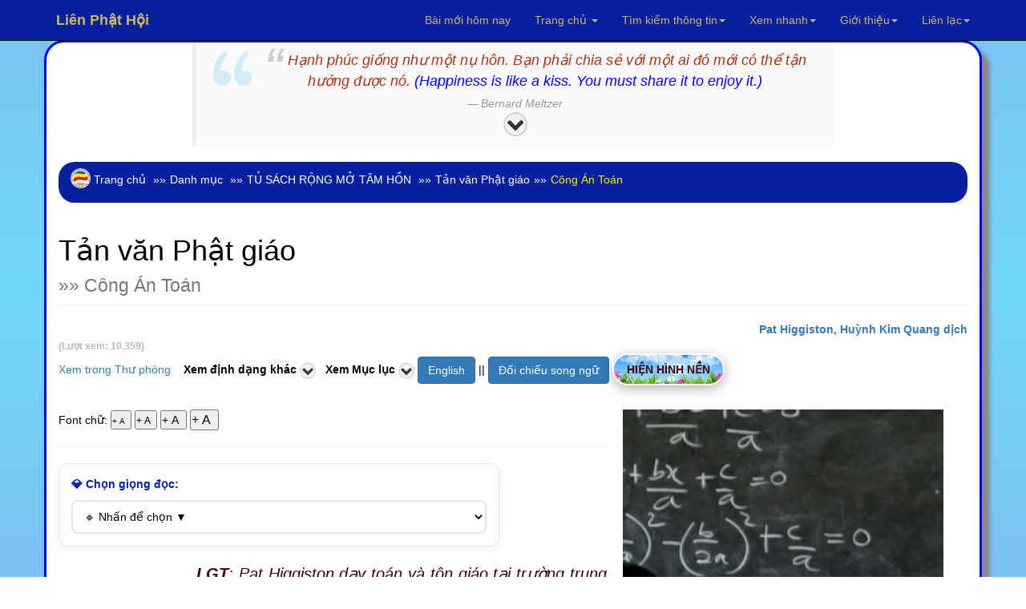

--- FILE ---
content_type: text/html; charset=UTF-8
request_url: https://www.rongmotamhon.net/xem-sach_cong-an-toan_gdlgsgkt_show.html
body_size: 88989
content:
<!DOCTYPE html>  
<html lang="vi" dir="ltr">
  <head>
    <meta charset="utf-8">
    <meta name="viewport" content="initial-scale=1, viewport-fit=cover">

<!-- Update your html tag to include the itemscope and itemtype attributes. -->
<meta charset="utf-8">
<meta name="viewport" content="width=device-width, initial-scale=1.0">
<title>Công Án Toán - Tản văn Phật giáo</title>
<meta name="description" content="Xem và tải phần Công Án Toán trong TỦ SÁCH RỘNG MỞ TÂM HỒN Sách được thực hiện hoàn toàn phi thương mại, nhằm mục đích phụng sự cộng đồng.">
<script>if(self != top) { top.location = self.location; }</script>
<!--[if lt IE 9]>
  <script src="mt_js/html5-IE.js"></script>
  <![endif]-->
<meta property="og:title" content="Pat Higgiston, Huỳnh Kim Quang dịch - Công Án Toán (trong chuyên mục Tản văn Phật giáo) - Xem và tải miễn phí." />
<meta property="og:site_name" content="Liên Phật Hội" />
<meta property="og:url" content="https://www.rongmotamhon.net/xem-sach_cong-an-toan_gdlgsgkt_show.html" />
<meta property="og:description" content="Xem và tải phần Công Án Toán trong TỦ SÁCH RỘNG MỞ TÂM HỒN Sách được thực hiện hoàn toàn phi thương mại, nhằm mục đích phụng sự cộng đồng." />
<meta property="og:type" content="article" />
<meta property="og:locale" content="vi_VN" />    
<meta property="article:author" content="https://www.facebook.com/kinhdienphatgiao" />
<meta property="article:publisher" content="https://www.rongmotamhon.net/gioi-thieu_hoat-dong_ddssm_rong-mo-tam-hon.html" />
<meta property="fb:admins" content="100008337151350" />
<meta property="fb:app_id" content="430073280463473" />
<meta property='og:image' content='https://www.rongmotamhon.net/bookcover/fbimg/5660.jpg' /><meta name="dc.date.x-metadatalastmodified" content="2026-01-15" />

<meta name="twitter:card" content="summary">
<meta name="twitter:url" content="https://www.rongmotamhon.net/xem-sach_cong-an-toan_gdlgsgkt_show.html"/>
<meta name="twitter:title" content="Pat Higgiston, Huỳnh Kim Quang dịch - Tản văn Phật giáo phần Công Án Toán trong TỦ SÁCH RỘNG MỞ TÂM HỒN - Xem và tải miễn phí"/>
<meta name="twitter:description" content="Xem và tải phần Công Án Toán trong TỦ SÁCH RỘNG MỞ TÂM HỒN Sách được thực hiện hoàn toàn phi thương mại, nhằm mục đích phụng sự cộng đồng."/>
<meta name="twitter:image" content="https://www.rongmotamhon.net/"/>
<meta name="author" content="Liên Phật Hội"/>
<link href='https://www.rongmotamhon.net/xem-sach_cong-an-toan_gdlgsgkt_show.html' rel='canonical'/>
<link href='https://www.rongmotamhon.net/lph_favicon.ico' rel='icon' type='image/x-icon'/>
<link href='https://plus.google.com/+RongmotamhonNet/posts' rel='publisher'/>
<link href='https://plus.google.com/+NguyenMinhTien-rongmotamhon/posts' rel='author'/>
<link href="https://www.rongmotamhon.net/css/jquery.autocomplete.css" rel="stylesheet" type="text/css"  media="screen" />
<link href="https://www.rongmotamhon.net/skin/pink.flag/css/jplayer.pink.flag.min.css" rel="stylesheet" type="text/css" />

<script type="application/ld+json">
    {
      "@context": "http://schema.org",
      "@type": "Organization",
      "url": "https://www.rongmotamhon.net",
      "logo": "https://www.rongmotamhon.net/images/logo-rmth.png"
    }
    </script>
<script type="application/ld+json">
{
  "@context" : "http://schema.org",
  "@type" : "Organization",
  "url" : "https://www.rongmotamhon.net",
  "contactPoint" : [{
    "@type" : "ContactPoint",
    "telephone" : "+1-714-889-0911",
    "contactType" : "technical support"
  }]
}
</script>    
<script type="application/ld+json">
{
  "@context" : "http://schema.org",
  "@type" : "Organization",
  "name" : "Liên Phật Hội",
  "url" : "https://www.rongmotamhon.net",
  "sameAs" : [
    "https://www.facebook.com/rongmotamhon",
	"https://www.linkedin.com/in/rongmotamhon",
	"https://www.twitter.com/rongmotamhon",
    "https://plus.google.com/+RongmotamhonNet"
  ]
}
</script>
<script type="application/ld+json">
{
  "@context" : "http://schema.org",
  "@type" : "WebSite",
  "name" : "Liên Phật Hội",
  "alternateName" : "Liên Phật Hội - Cộng đồng nghiên cứu và tu tập Phật pháp - Rộng Mở Tâm Hồn",
  "url" : "https://www.rongmotamhon.net"
}
</script>
<script type="application/ld+json">
{
  "@context": "http://schema.org",
  "@type": "WebSite",
  "url": "https://www.rongmotamhon.net/Home.html",
  "potentialAction": {
    "@type": "SearchAction",
    "target": "https://www.rongmotamhon.net/search_everything_on-this_site.html?timkiem={search_term_string}",
    "query-input": "required name=search_term_string"
  }
}
</script>

    <link type="text/css" href="/css/modern-business.css" rel="stylesheet">
    <!-- Custom CSS -->
	     <link href="/css/bootstrap.min.css" rel="stylesheet">
    <!-- Custom Fonts -->
    <link href="https://www.rongmotamhon.net/font-awesome/css/font-awesome.min.css" rel="stylesheet" type="text/css">
	<!-- jQuery (necessary for Bootstrap's JavaScript plugins) -->
    <script src="/includes/bootstrap/jquery-3.7.1.min.js"></script>
    <script src="/includes/bootstrap/bootstrap3-4-1.min.js"></script>
<script type="text/javascript" src="https://www.rongmotamhon.net/js/baiviet.js"></script>
<script type="text/javascript" src="https://www.rongmotamhon.net/js/tim-nhac.js"></script>
<script src="https://www.rongmotamhon.net/includes/hide.js"></script>
<script src='https://www.rongmotamhon.net/js/tabs.js'></script>
		<script async src="https://www.rongmotamhon.net/styles/respond.min.js"></script>
		<!-- Auto complete  -->     
<script type="text/javascript" src="https://www.rongmotamhon.net/includes/jsapi.js"> </script>
     <script async src="https://www.rongmotamhon.net/includes/script.js"></script> 
        <script async src="https://www.rongmotamhon.net/includes/jquery.autocomplete.pack.js"></script>
<script async src="https://www.rongmotamhon.net/includes/dist/jplayer/jquery.jplayer.min.js" ></script>
<script async src="https://www.rongmotamhon.net/includes/dist/add-on/jplayer.playlist.min.js" ></script>

  
<link rel="alternate" type="application/rss+xml"
href="https://www.rongmotamhon.net/rss.xml" title="Cộng đồng Rộng Mở Tâm Hồn">
<style>
#myBtn {
    background-image: url('https://www.rongmotamhon.net/up-arrow.png'); /* Set a background image*/
    display: none; /* Hidden by default */
    position: fixed; /* Fixed/sticky position */
    bottom: 20px; /* Place the button at the bottom of the page */
    left: 30px; /* Place the button 30px from the right */
    z-index: 99; /* Make sure it does not overlap */
    border: none; /* Remove borders */
    outline: none; /* Remove outline */
    color: #7bc1f3; /* Text color */
    cursor: pointer; /* Add a mouse pointer on hover */
    padding: 15px; /* Some padding */
    border-radius: 10px; /* Rounded corners */
}

#myBtn:hover {
    background-color: #555; /* Add a dark-grey background on hover */
}

#tts-underline {
    position: absolute;
    background-color: rgba(255, 180, 0, 0.9);
    pointer-events: none;
    z-index: 9999;
    border-radius: 1px;
    transition:
        top 0.15s linear,
        left 0.15s linear,
        width 0.15s linear;

}
 </style>
<link type="text/css"  rel="stylesheet" href="https://www.rongmotamhon.net/mt_js/styleauto.css" />

		  	  <!--Fancy2025 -->
	  <link rel="stylesheet" href="includes/fancy2025/fancybox.css"/>
<script src="/includes/fancy2025/fancybox.umd.js"></script>
    <script>
      Fancybox.bind("[data-fancybox]", {
        //
      }) 
    </script>
    <style>
      .my-iframe .fancybox__content {
        width: 800px;
        height: 250px;
      }
      .iframe-timkiem .fancybox__content {
        width: 400px;
        height: 250px;
      }
    </style>

	</head>
	
	  <body>

   <style>
.thaymau:hover { 
background-color:#fff;
color:#900 } 
</style>                        
  <!-- Navigation -->
    <nav style="background-color:#07219E" class="navbar navbar-inverse navbar-fixed-top">
        <div class="container">
            <!-- Brand and toggle get grouped for better mobile display -->
            <div class="navbar-header">
                <button type="button" class="navbar-toggle" data-toggle="collapse" data-target="#bs-example-navbar-collapse-1">
                    <span class="sr-only">Chuyển điều hướng</span>
                    <span class="icon-bar"></span>
                    <span class="icon-bar"></span>
                    <span class="icon-bar"></span>
                </button>
                <a title="Xin chào Khách vãng lai" class="navbar-brand" href="https://www.rongmotamhon.net"><strong>Liên  Phật Hội</strong></a>
            </div>
            <!-- Collect the nav links, forms, and other content for toggling -->
            <div class="collapse navbar-collapse" id="bs-example-navbar-collapse-1">
                <ul class="nav navbar-nav navbar-right">
					<style> .dropdown-menu a:hover{ color:#900; }</style>
<li style='color:#F52F32;'><a href="https://www.rongmotamhon.net/bai-moi-nhat_cap-nhat_hom-nay_lien-phat-hoi.html" target="_blank">Bài mới hôm nay</a></li>
                        <li><a title="Về trang chủ hoặc xem các trang vệ tinh của Liên Phật Hội" href="Home.html" class="dropdown-toggle" data-toggle="dropdown">Trang chủ <b class="caret"></b></a>
                        <ul class="dropdown-menu" style="background-color:#0217FC; line-height:26px;cursor:pointer">
                    	<li ><a style='color:#F52F32;text-decoration:none' href="Home.html">Về trang chủ</a></li>  
                    	<li><a style='color:#F52F32;text-decoration:none' href="http://unitedbuddhist.org" target="_blank" rel="nofollow">United Buddhist Foundation</a></li>  
<li><a style='color:#F52F32;text-decoration:none' href="https://amazon.com/author/minhtien/" target="_blank">United Buddhist Publisher</a></li>
                    	<li><a style='color:#F52F32;text-decoration:none' href="http://www.facebook.com/lienphathoi.org" target="_blank" rel="nofollow">Facebook</a></li>  
                    	<li><a style='color:#F52F32;text-decoration:none' href="http://www.facebook.com/kinhdienphatgiao" target="_blank" rel="nofollow">Facebook Kinh điển</a></li>  
<li><a style='color:#F52F32;text-decoration:none' href="https://amazon.com/author/nguyenminh/" target="_blank">Trang sách Nguyên Minh</a></li>
<li><a style='color:#F52F32;text-decoration:none' href="https://www.rongmotamhon.net/xem-sach_mua-sach_truc-tuyen_amazon.html">Mua sách trên Amazon</a></li>
                    	<li><a style='color:#F52F32;text-decoration:none' href="http://rongmotamhon.wordpress.com" target="_blank" rel="nofollow">Wordpress</a></li>  
                    	<li><a style='color:#F52F32;text-decoration:none' href="https://www.smashwords.com/profile/view/tacgianguyenminh?ref=rongmotamhon" target="_blank" rel="nofollow">Smashwords</a></li>  
                    	<li><a style='color:#F52F32;text-decoration:none' href="http://www.scribd.com/rongmotamhon" target="_blank" rel="nofollow">Scribd</a></li>  
					</ul></li>
                    <li>


                    <li class="dropdown">
                        <a title="Tìm kiếm sách, chương sách, album nhạc hoặc tra cứu tất cả các từ điển khác nhau." href="#" class="dropdown-toggle" data-toggle="dropdown">Tìm kiếm thông tin<b class="caret"></b></a>
						
                        <ul class="dropdown-menu" style='background-color:#0217FC; line-height:26px;cursor:pointer;color:#F52F32'>
							
<li class="thaymau" data-toggle="modal" data-target="#info-1"><i class="fa fa-fw fa-check"></i> Tìm kiếm tổng hợp</li>  
<li class="thaymau" data-toggle="modal" data-target="#info-2"><i class="fa fa-fw fa-check"></i> Tìm sách, nhạc Phật</li>  
<li class="thaymau" data-toggle="modal" data-target="#info-3"><i class="fa fa-fw fa-check"></i> Tra cứu từ điển</li>  
<li class="thaymau" data-toggle="modal" data-target="#info-4"><i class="fa fa-fw fa-check"></i> Kinh Nam truyền</li> 
<li class="thaymau" data-toggle="modal" data-target="#info-5"><i class="fa fa-fw fa-check"></i> Kinh Bắc truyền</li>  
</ul></li>

                <li title="Xem hướng dẫn sử dụng hoặc tìm nhanh đến các trang thông dụng." class="button green menu-item"><a href="#" class="dropdown-toggle" data-toggle="dropdown">Xem nhanh<b class="caret"></b></a>
                    <ul class="dropdown-menu" style='background-color:#0217FC; line-height:26px;cursor:pointer;color:#F52F32'>

<li><a style='color:#F52F32;text-decoration:none' href="https://www.rongmotamhon.net/danh-muc_thu-vien.html">Về danh mục tổng quát</a></li>
<li><a style='color:#F52F32;text-decoration:none' href="https://www.rongmotamhon.net/xem-sach_Tuan-cuoi-thang-1-nam-2017_dkqqcmpd_show.html">Lá thư hằng tuần</a></li>
<li><a style='color:#F52F32;text-decoration:none' href="https://www.rongmotamhon.net/han-ngu_phien-am_tra-tu_online.html">Học chữ Hán</a></li>
<li><a style='color:#F52F32;text-decoration:none' href="https://www.rongmotamhon.net/xem-sach_gioi-thieu_cap-nhat_sach-moi.html">Sách mới nhất</a></li>
<li><a style='color:#F52F32;text-decoration:none' href="https://www.rongmotamhon.net/xem-sach_ho-tro_thong-tin_huong-dan.html">Hướng dẫn sử dụng</a></li>
<li><a style='color:#F52F32;text-decoration:none' href="https://www.rongmotamhon.net/kinh-bac-truyen_hien-thi_none_welcome.html">Tổng mục Kinh điển</a></li>
<li><a style='color:#F52F32;text-decoration:none' href="https://www.rongmotamhon.net/xem-sach_kinh-bac-truyen_none_linh-son-tang.html">Linh Sơn Pháp Bảo Đại Tạng Kinh</a></li>
                    <li><a style='color:#F52F32;text-decoration:none' href="https://www.rongmotamhon.net/danh-muc_rmth_doc-sach_online.html">Đọc sách</a></li>
                    <li><a style='color:#F52F32;text-decoration:none' href="https://www.rongmotamhon.net/danh-muc_rmth_doc-sach_audio-book.html">Nghe sách nói</a></li>
                    <li><a style='color:#F52F32;text-decoration:none' href="https://www.rongmotamhon.net/danh-muc_list-PDF_thuvien_PDF.html">Xem và tải PDF</a></li>
                    <li><a style='color:#F52F32;text-decoration:none' href="music_am_nhac_phat-giao.html">Nghe nhạc Phật</a></li>
                    <li><a style='color:#F52F32;text-decoration:none' href="su-kien_lien-phat-hoi_none_tieng-viet.html#">Theo dòng sự kiện</a></li>
                    <li><a style='color:#F52F32;text-decoration:none' href="https://www.rongmotamhon.net/xem-sach_cac-trang-phat-giao_va-van-hoa_website-phat-giao.html">Các trang Phật giáo và Văn hóa</a></li>
                    </ul>
                </li>
                <li title="Xem giới thiệu về Liên Phật Hội." class="dropdown"><a href="/gioi-thieu_hoat-dong_lpks_rong-mo-tam-hon.html" class="dropdown-toggle" data-toggle="dropdown">Giới thiệu<b class="caret"></b></a>
                   <ul class="dropdown-menu" style='background-color:#0217FC; line-height:26px;cursor:pointer;color:#F52F32'>
                    	<li><a style='color:#F52F32;text-decoration:none' href="https://www.rongmotamhon.net/gioi-thieu_hoat-dong_cpdkpt_rong-mo-tam-hon.html">Mục đích và Tôn chỉ</a></li>  
                    	<li><a style='color:#F52F32;text-decoration:none' href="https://www.rongmotamhon.net/gioi-thieu_hoat-dong_cpqdcs_rong-mo-tam-hon.html">Ban Điều Hành: Chủ nhiệm</a></li>  
                    	<li><a style='color:#F52F32;text-decoration:none' href="https://www.rongmotamhon.net/gioi-thieu_hoat-dong_cslkmm_rong-mo-tam-hon.html">Ban Điều Hành: Phó Chủ nhiệm</a></li>  
                    	<li><a style='color:#F52F32;text-decoration:none' href="https://www.rongmotamhon.net/gioi-thieu_hoat-dong_cqgsmq_rong-mo-tam-hon.html">Ban Điều Hành: Thư Ký</a></li>  
                    	<li><a style='color:#F52F32;text-decoration:none' href="https://www.rongmotamhon.net/gioi-thieu_hoat-dong_cqspcp_rong-mo-tam-hon.html">Ban Điều Hành: Thủ Quỹ</a></li>  
              	<li><a style='color:#F52F32;text-decoration:none' href="https://www.rongmotamhon.net/xem-sach_phim-ca-nhac_gtkmsp_phim-phat-giao.html">Đài Truyền hình An Viên (AVG)</a></li>  
      	<li><a style='color:#F52F32;text-decoration:none' href="https://www.rongmotamhon.net/xem-sach_phim-ca-nhac_dplsld_phim-phat-giao.html">Đài Truyền hình Bà Rịa Vũng Tàu (BRT)</a></li>  
<li><a style='color:#F52F32;text-decoration:none' href="https://www.rongmotamhon.net/xem-sach_phim-ca-nhac_cslkmm_phim-phat-giao.html">Phóng sự truyền hình: Sống đẹp (BRT)</a></li>  
                    	<li><a style='color:#F52F32;text-decoration:none' href="https://www.rongmotamhon.net/gioi-thieu_hoat-dong_dqpkl_rong-mo-tam-hon.html">Báo Thanh Niên giới thiệu</a></li>  
					</ul></li>
                <li title="Thông tin liên hệ với chúng tôi hoặc đóng góp chia sẻ qua các hoạt động từ thiện xã hội." class="button blue menu-item"><a href="https://www.rongmotamhon.net/gioi-thieu_hoat-dong_va_lien-he.html" class="dropdown-toggle" data-toggle="dropdown">Liên lạc<b class="caret"></b></a>
                    <ul class="dropdown-menu" style='background-color:#0217FC; line-height:26px;cursor:pointer;color:#F52F32'>
                    <li><a style='color:#F52F32;text-decoration:none' href="https://www.rongmotamhon.net/Home.html">Rộng Mở Tâm Hồn</a></li>
                    <li><a style='color:#F52F32;text-decoration:none' href="https://www.rongmotamhon.net/tu-thien_hoat-dong_v_vnse.html">Hội từ thiện VNSE</a></li>
                    <li><a style='color:#F52F32;text-decoration:none' href="https://www.rongmotamhon.net/tu-thien_hoat-dong_v_rong-mo-tam-hon.html">Hoạt động từ thiện</a></li>
                    <li><a style='color:#F52F32;text-decoration:none' href="https://www.rongmotamhon.net/tu-thien_hoat-dong_dsgcss_rong-mo-tam-hon.html">Cấp phát học bổng</a></li>
                    <li><a style='color:#F52F32;text-decoration:none' href="https://www.rongmotamhon.net/gioi-thieu_hoat-dong_va_lien-he.html">Liên lạc với chúng tôi</a></li>
                    </ul>
                </li>


<!--< ?php if($thanhvien == 'Khách vãng lai') { 					
echo "<li style='line-height:46px;cursor:pointer;color:#F52F32' data-toggle='modal' data-target='#info-6'>Đăng nhập/Ghi danh</li>" ; } 
else {
echo "<li class='button blue menu-item'><a title='Quản lý, thay đổi thông tin tài khoản hoặc liên hệ với Ban Điều Hành.' href='#' class='dropdown-toggle' data-toggle='dropdown'>Quản lý tài khoản<b class='caret'></b></a>
<ul class='dropdown-menu' style='background-color:#0217FC; line-height:26px;cursor:pointer;color:#F52F32'>
<li><a style='color:#F52F32;text-decoration:none' href='https://www.rongmotamhon.net/quan-tri-tai-khoan_thanh-vien_rong-mo_tam-hon.html'>Quản lý tài khoản</a></li>";
$dbh = db_conn() ;
 $add=$dbh->query("SELECT IDs, tuan FROM taikhoan WHERE tenhienthi LIKE '$thanhvien' LIMIT 1");
while($cc2=$add->fetch(PDO::FETCH_ASSOC)){
	$newid=$cc2['IDs'];
	$nhanthu =$cc2['tuan']; 
if($nhanthu == 'none') {  
echo "<li><a style='color:#F52F32;text-decoration:none' href='https://www.rongmotamhon.net/quan_tri/ask.php?reg=".$newid."'>  Ghi danh nhận thư</a></li>" ; } }
echo "<li class='thaymau' data-toggle='modal' data-target='#info-8'><i class='fa fa-fw fa-check'></i> Đăng xuất</li>
<li class='thaymau' data-toggle='modal' data-target='#info-7'><i class='fa fa-fw fa-check'></i> Liên hệ BĐH</li>";
if(count($_COOKIE['_xem'] > 2)) {
echo "<li class='thaymau' data-toggle='modal' data-target='#info-sach'><i class='fa fa-fw fa-check'></i> Nhật ký đọc sách</li>" ; }

}
?>  
-->
                    </ul>
                </li>

            </ul>
		</div>
    </div>
</nav>
<!-- 1 -->
<div id="info-1" class="modal fade" role="dialog">
  <div class="modal-dialog">
    <div class="modal-content">
      <div class="modal-header">
        <button type="button" class="close" data-dismiss="modal">&times;</button>
        <h4 class="modal-title">Tìm kiếm thông tin</h4>
      </div>
<div class="modal-body">
 <div class='well' style="align:center">
						 <label>Tìm thông tin tổng hợp</label>
		<form name='form' method='post' action='https://www.rongmotamhon.net/search_everything_on-this_site.html'>
		<input class="form-control" type='text' size='30' name='tonghop' id='tonghop' placeholder='Tìm trên Rộng Mở Tâm Hồn' autofocus	>
  		<input type='submit' class='btn btn-primary' name='submit' id='submit19' value='Tìm' />
			</form>
	</div>
</div>
<div class="modal-footer"><button type="button" class="btn btn-default" data-dismiss="modal">Close</button>
      </div></div></div></div>
	  
<!-- 2 -->
<div id="info-2" class="modal fade" role="dialog">
  <div class="modal-dialog">
    <div class="modal-content">
      <div class="modal-header">
        <button type="button" class="close" data-dismiss="modal">&times;</button>
        <h4 class="modal-title">Tìm kiếm sách, âm nhạc</h4>
      </div>
      <div class="modal-body">

 <div class='well' style="align:center">
 <label>Tìm kiếm tên sách</label>
<form id="searchform">
<input class="form-control" type="text" size="30" placeholder="Tìm tên tác phẩm" value="" autocomplete="off" id="inputString" onKeyUp="lookup(this.value);"/>
<div id="suggestions"></div>
</form>
<br /> 
<label>Tìm kiếm chương sách, bài viết</label>
<form action="https://www.rongmotamhon.net/search_everything_on-this_site.html" method="post" name="form8" id="form8" >

<input type="text" id="baiviet" name="baiviet" class="form-control" onkeyup="autocomplet()" placeholder="Tìm bài viết" autocomplete="off"><br /> 
<input type="submit" class="btn btn-primary" value="Tìm">
<div style="align:left">  <ul id="list_id"></ul></div>
<!--
<input class="form-control" id="baiviet" name="baiviet" size="30" placeholder="Tìm bài viết" type="text" autocomplete="off">
  		<input type='submit' class='btn btn-primary' name='submit' id='submit' value='Tìm' />
-->
</form>
			
<br /> 
<label>Tìm ca khúc, album, ca sĩ, nhạc sĩ Phật giáo</label>
    <form id="form13" name="form13" method="post" action="https://www.rongmotamhon.net/search_everything_on-this_site.html">
<input type="text" id="nhacphat" name="nhacphat" class="form-control" onkeyup="auto()" placeholder="Tìm nhạc Phật giáo" autocomplete="off"><br /> 
<input type="submit" class="btn btn-primary" value="Tìm">
<div style="align:left">  <ul id="nhac_id"></ul></div>

<!--      <input class="form-control" name="nhacphat" id="nhacphat" size="30" placeholder="Tìm trong nội dung sách" type="text" autocomplete="off" />
  		<input type='submit' class='btn btn-primary' name='submit' id='submit' value='Tìm' />
 -->
    </form>

<br /> 
<label>Tìm trong nội dung sách</label>
    <form id="form11" name="form11" method="post" action="https://www.rongmotamhon.net/search-content_noi-dung_sach_online.html">
      <input class="form-control" name="find" id="find" size="30" placeholder="Tìm trong nội dung sách" type="text" autocomplete="off" />
  		<input type='submit' class='btn btn-primary' name='submit' id='submit20' value='Tìm' />
    </form>

</div></div>
<div class="modal-footer"><button type="button" class="btn btn-default" data-dismiss="modal">Close</button>
      </div></div></div></div>	  
	  
<!-- 3 -->
<div id="info-3" class="modal fade" role="dialog">
  <div class="modal-dialog">
    <div class="modal-content">
      <div class="modal-header">
        <button type="button" class="close" data-dismiss="modal">&times;</button>
        <h4 class="modal-title">Tra cứu các loại từ điển</h4>
      </div>
      <div class="modal-body">

 <div class='well' style="text-align:center">
<label>Tra cứu thuật ngữ Phật học</label>
          <form id="form7" name="form7" method="post" action="https://www.rongmotamhon.net/tu-dien_thuat-ngu_none_rong-mo-tam-hon.html#2">
      <input class="form-control" name="tracuu" id="tracuu" size="30" placeholder="Nhập thuật ngữ cần tra vào đây" type="text" autocomplete="off" />
  		<input type='submit' class='btn btn-primary' name='submit' id='submit2' value='Tìm' />
    </form>
			
<br /> 
<label>Tra từ Tiếng Việt</label>
        <form id="form5" name="form5" method="post" action="https://www.rongmotamhon.net/tu-dien_tieng-viet_none_rong-mo-tam-hon.html#1">
            <input class="form-control" type="text" name="tra_khao_viet" id="tra_khao_viet" size="30" placeholder="Nhập từ cần tra vào đây" />
  		<input type='submit' class='btn btn-primary' name='submit' id='submit3' value='Tìm' />
    </form>

<br /> 
<label>Tra từ tổng hợp Phạn, Anh, Việt, Pháp</label>
          <form id="form9" name="form9" method="post" action="https://www.rongmotamhon.net/tu-dien_da-ngon-ngu_none_rong-mo-tam-hon.html#2">
      <input class="form-control" name="tra_khao" id="tra_khao" size="30" placeholder="Nhập bất kỳ tiếng Phạn, Anh, Việt, Pháp" type="text" autocomplete="off" />
  		<input type='submit' class='btn btn-primary' name='submit' id='submit4' value='Tìm' />
    </form>
<br /> 
<label>Đại từ điển Hán Việt</label>
<form id="form15" name="form15" method="post" action="https://www.rongmotamhon.net/tu-dien_han-viet_none_rong-mo-tam-hon.html#1">
          <input class="form-control" type="text" name="tra_khao_hanviet" id="tra_khao_hanviet" placeholder="Nhập chữ Hán hoặc Việt vào đây" />
  		<input type='submit' class='btn btn-primary' name='submit' id='submit5' value='Tìm' />
    </form>
	<br /> 
<label>Từ điển Hán Anh</label>
        <form id="form16" name="form16" method="post" action="https://www.rongmotamhon.net/tu-dien_han-anh_none_rong-mo-tam-hon.html#1">
            <input class="form-control" type="text" name="tra_khao_hananh" id="tra_khao_hananh" placeholder="Nhập từ ngữ cần tra vào đây" />
  		<input type='submit' class='btn btn-primary' name='submit' id='submit6' value='Tìm' />
    </form>

</div></div>
<div class="modal-footer"><button type="button" class="btn btn-default" data-dismiss="modal">Close</button>
      </div></div></div></div>	  	  

<!-- 4 -->
<div id="info-4" class="modal fade" role="dialog">
  <div class="modal-dialog">
    <div class="modal-content">
      <div class="modal-header">
        <button type="button" class="close" data-dismiss="modal">&times;</button>
        <h4 class="modal-title">Tra cứu Kinh điển Nam truyền</h4>
      </div>
      <div class="modal-body">

 <div class='well' style="align:center">
<label>Tìm tên kinh tiếng Việt</label>
<form name="form" method="post" action="https://www.rongmotamhon.net/kinh-nam-truyen_dai-tang_kinh_tieng-Viet.html">
  <input class="form-control" type="text" name="pali_viet" id="pali_viet" size="30" placeholder="Tìm tên kinh tiếng Việt">
  		<input type='submit' class='btn btn-primary' name='submit' id='submit7' value='Tìm' />
    </form>
			
<br /> 
<label>Tìm tên kinh tiếng Anh</label>
<form name="form1" method="post" action="https://www.rongmotamhon.net/kinh-nam-truyen_dai-tang_kinh_tieng-Viet.html">
  <input class="form-control" type="text" name="pali_anh" id="pali_anh" size="30" placeholder="Tìm tên kinh tiếng Anh">
  		<input type='submit' class='btn btn-primary' name='submit' id='submit8' value='Tìm' />
    </form>

<br /> 
<label>Tìm tên kinh tiếng Pali</label>
<form name="form4" method="post" action="https://www.rongmotamhon.net/kinh-nam-truyen_dai-tang_kinh_tieng-Viet.html">
  <input class="form-control" type="text" name="pali_name" id="pali_name" size="30" placeholder="Tìm tên kinh tiếng Pali">
  		<input type='submit' class='btn btn-primary' name='submit' id='submit9' value='Tìm' />
    </form>
<br /> 
<label>Tìm nội dung kinh tiếng Việt</label>
<form name="form2" method="post" action="https://www.rongmotamhon.net/kinh-nam-truyen_dai-tang_kinh_tieng-Viet.html">
  <input class="form-control" type="text" name="content_viet" id="content_viet" size="30" placeholder="Tìm trong kinh Việt dịch">
  		<input type='submit' class='btn btn-primary' name='submit' id='submit10' value='Tìm' />
    </form>
	<br /> 
<label>Tìm nội dung kinh tiếng Anh</label>
<form name="form3" method="post" action="https://www.rongmotamhon.net/kinh-nam-truyen_dai-tang_kinh_tieng-Viet.html">
  <input class="form-control" type="text" name="content_anh" id="content_anh" size="30" placeholder="Tìm trong kinh tiếng Anh">
  		<input type='submit' class='btn btn-primary' name='submit' id='submit11' value='Tìm' />
    </form>

</div></div>
<div class="modal-footer"><button type="button" class="btn btn-default" data-dismiss="modal">Close</button>
      </div></div></div></div>	  	  	  
	  
<!-- 5 -->
<div id="info-5" class="modal fade" role="dialog">
  <div class="modal-dialog">
    <div class="modal-content">
      <div class="modal-header">
        <button type="button" class="close" data-dismiss="modal">&times;</button>
        <h4 class="modal-title">Tra cứu Kinh điển Bắc truyền</h4>
      </div>
      <div class="modal-body">

 <div class='well' style="align:center">
<label>Tìm tên kinh tiếng Việt</label>
                <form name="form8" method="post" action="https://www.rongmotamhon.net/kinh-bac-truyen_ket-qua_tim-kiem_kinh.html">
                  <input class="form-control" type="text" name="kinhviet" id="kinhviet" size="30" placeholder="Việt tạng">
  		<input type='submit' class='btn btn-primary' name='submit' id='submit12' value='Tìm' />
    </form>
			
<br /> 
<label>Tìm dịch giả Việt Nam</label>
<form name="form7" method="post" action="https://www.rongmotamhon.net/kinh-bac-truyen_ket-qua_tim-kiem_kinh.html">
  <input class="form-control" type="text" name="viet_dich" id="viet_dich" size="30" placeholder="Dịch giả Việt Nam">
  		<input type='submit' class='btn btn-primary' name='submit' id='submit13' value='Tìm' />
    </form>

<br /> 
<label>Tìm nội dung kinh tiếng Việt</label>
<form name="form8" method="post" action="https://www.rongmotamhon.net/search-content_noi-dung_kinh_tieng-Viet.html">
  <input class="form-control" type="text" name="timkinhviet" id="timkinhviet" size="30" placeholder="Nội dung kinh (Việt)">
  		<input type='submit' class='btn btn-primary' name='submit' id='submit14' value='Tìm' />
    </form>
<br /> 
<label>Tìm nội dung kinh chữ Hán</label>
<form name="form6" method="post" action="https://www.rongmotamhon.net/tim-kinh_noi-dung-kinh_ket-qua_tim-kiem.html">
  <input class="form-control" type="text" name="timkinh" id="timkinh" size="30" placeholder="Nội dung kinh (Hán)">
  		<input type='submit' class='btn btn-primary' name='submit' id='submit15' value='Tìm' />
    </form>
	<br /> 
<label>Tìm tên kinh Hán tạng</label>
				<form name="form3" method="post" action="https://www.rongmotamhon.net/kinh-bac-truyen_ket-qua_tim-kiem_kinh.html">
  				<input class="form-control" type="text" name="find_name" id="find_name" size="30" placeholder="Hán tạng">
  		<input type='submit' class='btn btn-primary' name='submit' id='submit16' value='Tìm' />
    </form>
	<br /> 
<label>Tìm kinh số trong Hán tạng</label>
            <form name="form4" method="post" action="https://www.rongmotamhon.net/kinh-bac-truyen_ket-qua_tim-kiem_kinh.html">
                  <input class="form-control" type="text" name="kinh_so" id="kinh_so" size="30" placeholder="Kinh số">
  		<input type='submit' class='btn btn-primary' name='submit' id='submit17' value='Tìm' />
    </form>
	<br /> 
<label>Tìm dịch giả Trung Hoa</label>
          <form name="form6" method="post" action="https://www.rongmotamhon.net/kinh-bac-truyen_ket-qua_tim-kiem_kinh.html">
              <input class="form-control" type="text" name="han_dich" id="han_dich" size="30" placeholder="Dịch giả Trung Hoa">
  		<input type='submit' class='btn btn-primary' name='submit' id='submit18' value='Tìm' />
    </form>

</div></div>
<div class="modal-footer"><button type="button" class="btn btn-default" data-dismiss="modal">Close</button>
      </div></div></div></div>	  	  	  	  
	  
<!-- Info Sách đã xem-->
<div id="info-sach" class="modal fade" role="dialog">
  <div class="modal-dialog">
    <div class="modal-content">
      <div class="modal-header">
        <button type="button" class="close" data-dismiss="modal">&times;</button>
        <h4 class="modal-title">Nhật ký đọc sách</h4>
      </div>
      <div class="modal-body">
<div class='row' align='center'></div></div>
<div class="modal-footer"><button type="button" class="btn btn-default" data-dismiss="modal">Close</button>
      </div></div></div></div>	  	  

	  
<!-- Info tìm nhạc -->
<div id="info-nhac" class="modal fade" role="dialog">
  <div class="modal-dialog">
    <div class="modal-content">
      <div class="modal-header">
        <button type="button" class="close" data-dismiss="modal">&times;</button>
        <h4 class="modal-title">Tìm kiếm album, nhạc phẩm...</h4>
      </div>
      <div class="modal-body">

 <div class='well' style="align:center">
<label>Tìm ca khúc, album Phật giáo</label>
    <form id="form13" name="form13" method="post" action="https://www.rongmotamhon.net/search_everything_on-this_site.html">
<input type="text" id="nhacphat" name="nhacphat" class="form-control" onkeyup="auto()" placeholder="Tìm nhạc Phật giáo" autocomplete="off"><br /> 
<input type="submit" class="btn btn-primary" value="Tìm">
<div style="align:left">  <ul id="nhacphat_id"></ul></div>

<!--      <input class="form-control" name="nhacphat" id="nhacphat" size="30" placeholder="Tìm trong nội dung sách" type="text" autocomplete="off" />
  		<input type='submit' class='btn btn-primary' name='submit' id='submit' value='Tìm' />
 -->
    </form>
<br /> 
</div></div>
<div class="modal-footer"><button type="button" class="btn btn-default" data-dismiss="modal">Close</button>
      </div></div></div></div>	  
	  
	  
	  
	  

<div class='container' style='background-color: #fff; border-style: solid; border-color: blue;border-radius: 25px;box-shadow: 10px 10px 5px #888888'>

<script type="application/ld+json">
{
  "@context": "http://schema.org",
  "@type": "BreadcrumbList",
  "itemListElement": [{
    "@type": "ListItem",
    "position": 1,
    "item": {
      "@id": "https://www.rongmotamhon.net/Home.html",
      "name": "Trang chủ"
    }
  },{
    "@type": "ListItem",
    "position": 2,
    "item": {
      "@id": "danh-muc_thu-vien_tongquat_rong-mo-tam-hon.html",
      "name": "Danh mục tổng quát"
    }
  },{
    "@type": "ListItem",
    "position": 3,
    "item": {
      "@id": "https://www.rongmotamhon.net/danh-muc__doc-sach_online.html",
      "name": "TỦ SÁCH RỘNG MỞ TÂM HỒN"
    }
	
  },{
    "@type": "ListItem",
    "position": 4,
    "item": {
      "@id": "https://www.rongmotamhon.net/xem-sach_cong-an-toan_gdlgsgkt_show.html",
      "name": "Tản văn Phật giáo"
    }
	
  },{
    "@type": "ListItem",
    "position": 5,
    "item": {
      "@id": "https://www.rongmotamhon.net/xem-sach_cong-an-toan_gdlgsgkt_show.html",
      "name": "Công Án Toán"
    }
	
  }]
}
</script>

        <div class="row"><div class="col-lg-12">
<style>
a.lhead:link {color:#fff;}
a.lhead:visited {color:#fff;text-decoration:none }
a.lhead:hover {color:#FDF402;text-decoration:none }
ul { padding-left:15px;} 
li { line-height:200%; } 
</style>
<div align='center'><blockquote><img src='../images/bluequote.png' align='left' />Hạnh phúc giống như một nụ hôn. Bạn phải chia sẻ với một ai đó mới có thể tận hưởng được nó.
 <span style='color:blue'>(Happiness is like a kiss. You must share it to enjoy it.)</span><cite>Bernard Meltzer</cite><span id='lk3'><span style='display:none' id='quaylen3'><img style='width:30px; vertical-align:-8px' src='images/arrowup2.png' /></span><span id='quayxuong3'><img style='width:30px; vertical-align:-8px' src='images/arrowdown.png' /></span></span></blockquote></div>
<div id="hienthi3"> <br />
<blockquote>Chớ khinh tội nhỏ, cho rằng không hại; 
giọt nước tuy nhỏ, dần đầy hồ to! 

 <span style='color:blue'>(Do not belittle any small evil and say that no ill comes about therefrom. Small is a drop of water, yet it fills a big vessel.)</span><cite>Kinh Đại Bát Niết-bàn</cite></blockquote><blockquote>Mục đích của đời sống là khám phá tài năng của bạn, công việc của một đời là phát triển tài năng, và ý nghĩa của cuộc đời là cống hiến tài năng ấy.
 <span style='color:blue'>(The purpose of life is to discover your gift. The work of life is to develop it. The meaning of life is to give your gift away.)</span><cite>David S. Viscott</cite></blockquote><blockquote>Người biết xấu hổ thì mới làm được điều lành. Kẻ không biết xấu hổ chẳng khác chi loài cầm thú.<cite>Kinh Lời dạy cuối cùng</cite></blockquote><blockquote>Khó thay được làm người, khó thay được sống còn. Khó thay nghe diệu pháp, khó thay Phật ra đời!<cite>Kinh Pháp Cú (Kệ số 182)</cite></blockquote><blockquote>Kẻ ngốc nghếch truy tìm hạnh phúc ở xa xôi, người khôn ngoan gieo trồng hạnh phúc ngay dưới chân mình.
 <span style='color:blue'>(The foolish man seeks happiness in the distance, the wise grows it under his feet. )</span><cite>James Oppenheim</cite></blockquote><blockquote>Dầu giữa bãi chiến trường, thắng ngàn ngàn quân địch, không bằng tự thắng mình, thật chiến thắng tối thượng.<cite>Kinh Pháp cú (Kệ số 103) </cite></blockquote><blockquote>Kỳ tích sẽ xuất hiện khi chúng ta cố gắng trong mọi hoàn cảnh.<cite>Sưu tầm</cite></blockquote><blockquote>Hào phóng đúng nghĩa với tương lai chính là cống hiến tất cả cho hiện tại. <span style='color:blue'>(Real generosity toward the future lies in giving all to the present.)</span><cite>Albert Camus</cite></blockquote><blockquote>Như ngôi nhà khéo lợp, mưa không xâm nhập vào. Cũng vậy tâm khéo tu, tham dục không xâm nhập.<cite>Kinh Pháp cú (Kệ số 14) </cite></blockquote><blockquote>Mất lòng trước, được lòng sau. <span style='color:blue'>(Better the first quarrel than the last.)</span><cite>Tục ngữ</cite></blockquote><br /></div></div></div>

<div class="no-mobile">
<ol class="breadcrumb" style="border-color: blue;border-radius: 20px;">
<li><a class="lhead" href="https://www.rongmotamhon.net/Home.html"><img style="vertical-align:top;padding-bottom:10px" src="https://www.rongmotamhon.net/images/logolph.png" width="25px" /> Trang chủ</a></li>
<li><a class='lhead' href='https://www.rongmotamhon.net/danh-muc_thu-vien_tongquat_rong-mo-tam-hon.html'>Danh mục</a></li>    
	<li><a class='lhead' href='https://www.rongmotamhon.net/danh-muc__doc-sach_online.html'>TỦ SÁCH RỘNG MỞ TÂM HỒN</a></li>    
    <li><a class='lhead' href='https://www.rongmotamhon.net/xem-sach_cong-an-toan_gdlgsgkt_show.html'>Tản văn Phật giáo</a></li><li class="active">Công Án Toán</li>
</ol></div>

<div class="only-mobile">
    <p class="note">
    <span><a href="Home.html">Trang chủ</a> »»</span>
    <span><a href='https://www.rongmotamhon.net/danh-muc_thu-vien_tongquat_rong-mo-tam-hon.html'>Danh mục</a> »»</span>        
        <span><a href='https://www.rongmotamhon.net/danh-muc__doc-sach_online.html'>TỦ SÁCH RỘNG MỞ TÂM HỒN</a> »»</span>            
        <span><a href='https://www.rongmotamhon.net/xem-sach_cong-an-toan_gdlgsgkt_show.html'>Tản văn Phật giáo</a> »»</span>            <span class="active">Công Án Toán »»</span>
        </p>
</div>
                
<h1 itemprop="name" class="page-header">Tản văn Phật giáo<br /><small>»» Công Án Toán</small></h1>
        <script type="application/ld+json">
{
  "@context": "http://schema.org",
  "@type": "NewsArticle",
  "mainEntityOfPage":{ "@type":"WebPage", "@id":"https://www.rongmotamhon.net/" },
  "headline": "Công Án Toán",
  "image": {
    "@type": "ImageObject",
    "url": "https://www.rongmotamhon.net/bookcover/127.jpg",
    "height": 600, "width": 800
  },
  "datePublished": "2026-01-15T08:00:00+08:00",
  "dateModified": "2026-01-15T08:00:00+08:00",
  "author": { "@type": "Person", "name": "Nguyên Minh Nguyễn Minh Tiến" },
  "publisher": {
    "@type": "Organization",
    "name": "United Buddhist Foundation - Liên Phật Hội -  Rộng Mở  Tâm Hồn",
    "logo": { "@type": "ImageObject", "url": "https://www.rongmotamhon.net/bookcover/127.jpg", "width": 600, "height": 60 }
  },
  "description": "   LGT : Pat Higgiston dạy toán và tôn giáo tại trường trung học. Ông làm cố vấn cho một nhóm thiền học sinh và lãnh đạo chuyến du lãm hàng năm để nghiên cứu về biến đổi khí hậu tại các cộng đồng ven biển. Ông tốt nghiệp bằng Thạc Sĩ Giáo Dục từ Trường Brooklyn College và bằng Thạc Sĩ Thần Học từ Trường Union Theological Seminary. Ông hiện sống tại Quận Brooklyn, New York. Bài viết sau đây của ông được đăng trong trang mạng Lion’s Roar.     ***   Là giáo viên toán trung học, tôi gặp nhiều chướng ngại: học sinh cứng đầu, phụ huynh lo lắng, không đủ thời gian hay tài liệu, và ngay chính mình kiệt sức. Khi tôi bí lối, tôi phát hiện ra rằng thật là có giá trị để quay trở lại với câu hỏi từ đầu mọi thứ: Điều gì tốt nhất mà tôi có thể làm để giúp các học sinh của tôi tiến triển?    Với tôi, thật là dễ để lập đi lập lại câu thần chú này, nhưng điều đó không luôn luôn giúp tôi đạt tới ý nghĩa cốt lõi của nó. Đôi khi..."
}
</script>
<script>
        document.addEventListener('DOMContentLoaded', function() {
            const btn = document.getElementById('bg-button');
            const body = document.body;

            // 1. KIỂM TRA KHI LOAD TRANG: Xem người dùng đã lưu lựa chọn chưa
            const isBgApplied = localStorage.getItem('bgStatus');

            if (isBgApplied === 'enabled') {
                body.classList.add('applied-bg');
                btn.innerText = 'Ẩn hình nền';
            }

            // 2. XỬ LÝ KHI BẤM NÚT
            btn.onclick = function() {
                body.classList.toggle('applied-bg');
                
                if (body.classList.contains('applied-bg')) {
                    btn.innerText = 'Ẩn hình nền';
                    // Lưu trạng thái vào bộ nhớ trình duyệt
                    localStorage.setItem('bgStatus', 'enabled');
                } else {
                    btn.innerText = 'Hiện hình nền';
                    // Xóa hoặc cập nhật trạng thái trong bộ nhớ
                    localStorage.setItem('bgStatus', 'disabled');
                }
            };
        });
    </script>
	
	<style>
body {
  position: relative;
}

body.applied-bg::after {
  content: "";
  background-image: url('images/hoa-co.jpg'); /* Thay bằng URL hình của bạn */
  background-repeat: no-repeat;
  background-position: center;
  background-size: cover; /* Điều chỉnh kích thước */
  opacity: 0.15; /* Độ mờ */
  position: fixed;
  top: 0;
  left: 0;
  right: 0;
  bottom: 0;
  z-index: 9999;
  pointer-events: none; /* Cho phép tương tác với nội dung phía dưới */
}

        /* Style cho nút Toggle */
/* Style cho nút Toggle */
        .toggle-container {
            z-index: 10000; /* Phải cao hơn z-index của hình nền (9999) */
        }

#bg-button {
            padding: 8px 16px;
            font-weight: bold;
            text-transform: uppercase;
            cursor: pointer;
            border: 2px solid #fff;
            border-radius: 50px;
            box-shadow: 0 4px 15px rgba(0,0,0,0.3);
            transition: all 0.4s ease;
            
            /* Thiết lập hình nền cho nút */
            background-image: url('images/hoa-co.jpg');
			background-size: cover;
            background-position: center;
            color: #3D0203; 
        }

        /* TRẠNG THÁI 2: Nút khi ĐÃ áp dụng (Chuyển sang nền trắng) */
        body.applied-bg #bg-button {
            background-image: none; /* Xóa hình nền */
            background-color: #ffffff; /* Nền trắng */
            color: #3D0203; /* Chữ tối màu */
            border: 2px solid #333;
            text-shadow: none;
        }

        #bg-button:hover {
            transform: scale(1.05);
            filter: brightness(1.1);
        }
    </style>

<script type='text/javascript' src='https://platform-api.sharethis.com/js/sharethis.js#property=5eb0ba586fa8080012c68747&product=sticky-share-buttons' async='async'></script>

<style>
		ul, ol {
    padding-left: 80px; 
}
:target {
    scroll-margin-top: 80px;
}
</style>
<script>

$(function () {
  $('[data-toggle="tooltip"]').tooltip()
})
</script>
    <div><script>
function tangfont1() {
    document.getElementById('xemsach').style.fontSize = 'medium';
}
function tangfont2() {
    document.getElementById('xemsach').style.fontSize = 'large';
}
function tangfont3() {
    document.getElementById('xemsach').style.fontSize = 'x-large';
}
function tangfont4() {
    document.getElementById('xemsach').style.fontSize = 'xx-large';
}
</script></span></p> 
<style>

#xemsach, #trai { 
/*background-color: #E7E7E3; */
color:#3D0203;
font-size:20px;
line-height:auto;
text-align:justify;
}
#phai { 
font-size:20px;
line-height:140%;
text-align:justify;
}
</style>
<div style="text-align:right" ><strong><a href='https://www.rongmotamhon.net/danh-muc_author_doc-sach_Pat-Higgiston, Huỳnh-Kim-Quang-dịch.html'><span itemprop='author'>Pat Higgiston, Huỳnh Kim Quang dịch</span></a></strong></div> 
<div align="left"><strong><span style="font-size:12px;color:#BBBABA ">(Lượt xem:  
10.359)</span></strong></div>
<div align="left"><span class="no-mobile"><a href="thu-phong_cong-an-toan_gdlgsgkt._show.html">Xem trong Thư phòng</a></span> &nbsp;&nbsp; <span id='lk'><span style="display:none" id="quaylen2">Xem định dạng khác&nbsp;<img style="width:20px; vertical-align:-8px" src="https://www.rongmotamhon.net/images/arrowup2.png" /></span><span id="quayxuong2">Xem định dạng khác&nbsp;<img style="width:20px; vertical-align:-8px" src="https://www.rongmotamhon.net/images/arrowdown.png" /></span></span>&nbsp;&nbsp;&nbsp;<span id="lk2"><span style="display:none" id="quaylen3">Xem Mục lục&nbsp;<img style="width:20px; vertical-align:-8px" src="https://www.rongmotamhon.net/images/arrowup2.png" /></span><span id="quayxuong3">Xem Mục lục&nbsp;<img style="width:20px; vertical-align:-8px" src="https://www.rongmotamhon.net/images/arrowdown.png" /></span></span>
	<a href='https://www.rongmotamhon.net/xem-sach_english-version_gdlgsgkt_show.html' class='btn btn-primary'>English</a>&nbsp;|| <a href='https://www.rongmotamhon.net/xem-sach_doi-chieu-anh-viet_gdlgsgkt_show.html' class='btn btn-primary'>Đối chiếu song ngữ</a>

<span class="toggle-container"><button id="bg-button">Hiện hình nền</button><span><br>	
<div id="hienthi">
<br /> 
&nbsp;&nbsp;&nbsp;&nbsp;&nbsp;&nbsp;&nbsp;
		<a href="https://www.rongmotamhon.net/includes/creat.php?id=127&code=5660"><img src="https://www.rongmotamhon.net/images/tai-ve.png" width="100px" title="Tải về dạng file Word (Encode UTF-8)"/></a>


<br /><br />
</div>
<div id="hienthi2">
   <ul>
   <li><a href='https://www.rongmotamhon.net/xem-sach_‘walk-for-peace’--di_kglqgcms_show.html'>‘Walk For Peace’ - Đi bộ vì Hòa bình: Đánh Thức Sự Bình An và Tử Tế Nơi Con Người</a></li><li><a href='https://www.rongmotamhon.net/xem-sach_buoc-chan-hoa-binh_kglppkdt_show.html'>BƯỚC CHÂN HÒA BÌNH</a></li><li><a href='https://www.rongmotamhon.net/xem-sach_vai-dieu-can-ban_kglpcmpc_show.html'>VÀI ĐIỀU CĂN BẢN</a></li><li><a href='https://www.rongmotamhon.net/xem-sach_hai-loi_kglmlsdd_show.html'>HAI LỐI</a></li><li><a href='https://www.rongmotamhon.net/xem-sach_vi-tri-cua-ht-tue-sy_kglmtcpg_show.html'>VỊ TRÍ CỦA HT TUỆ SỸ TRONG DÒNG SỐNG CỦA ĐẠO PHÁP VÀ DÂN TỘC</a></li><li><a href='https://www.rongmotamhon.net/xem-sach_dai-hoi-hoang-phap_kgllkkdk_show.html'>ĐẠI HỘI HOẰNG PHÁP KỲ III - GIÁO HỘI PHẬT GIÁO VIỆT NAM THỐNG NHẤT (Tổ chức trực tuyến qua Zoom Meeting) Thành Tựu Viên Mãn</a></li><li><a href='https://www.rongmotamhon.net/xem-sach_thay-buoc-di-nhu-chua-_kglkdsdm_show.html'>Thầy bước đi như Chúa, Thầy bước đi cùng Phật</a></li><li><a href='https://www.rongmotamhon.net/xem-sach_on-den-di-nhu-the_kglgpcpp_show.html'>ÔN ĐẾN ĐI NHƯ THẾ</a></li><li><a href='https://www.rongmotamhon.net/xem-sach_nhung-quy-tac-khong_kglgckdq_show.html'>Những quy tắc không biết run rẩy</a></li><li><a href='https://www.rongmotamhon.net/xem-sach_bo-lam-bo-con-cho-den_kgldlmps_show.html'>Bố làm bố con cho đến khi con chết nhé...</a></li><li><a href='https://www.rongmotamhon.net/xem-sach_bong-hac-long-long_kglcssgt_show.html'>BÓNG HẠC LỒNG LỘNG GIỮA TRỜI MÂY</a></li><li><a href='https://www.rongmotamhon.net/xem-sach_bong-thay_kglckcqc_show.html'>Bóng Thầy</a></li><li><a href='https://www.rongmotamhon.net/xem-sach_ong-gia-o-cua-hang-do-cu_kgltqkgd_show.html'>Ông già ở cửa hàng đồ cũ</a></li><li><a href='https://www.rongmotamhon.net/xem-sach_chu-nhat-trong-nha-phat_kgltdmqg_show.html'>Chữ Nhất trong nhà Phật</a></li><li><a href='https://www.rongmotamhon.net/xem-sach_on-nguoi-on-doi_kgksmsgk_show.html'>ƠN NGƯỜI ƠN ĐỜI</a></li><li><a href='https://www.rongmotamhon.net/xem-sach_hoa-thuong-tue-sy-va_kgksccql_show.html'>Hòa Thượng TUỆ SỸ và GHPGVNTN trong dòng sống của dân tộc và hướng đi của thời đại</a></li><li><a href='https://www.rongmotamhon.net/xem-sach_ra-di-long-nhe-nhu-to_kgkcmkkq_show.html'>Ra đi lòng nhẹ như tơ</a></li><li><a href='https://www.rongmotamhon.net/xem-sach_phat-ma_kgkctmss_show.html'>Phật và Ma</a></li><li><a href='https://www.rongmotamhon.net/xem-sach_thang-muoi-mot-ve_kggssdtc_show.html'>THÁNG MƯỜI MỘT VỀ ĐÂY NGHE EM</a></li><li><a href='https://www.rongmotamhon.net/xem-sach_hon-nua-the-ky-cua_kggsgkld_show.html'>Hơn nửa thế kỷ của Hội Đồng Tăng Già Thế Giới</a></li><li><a href='https://www.rongmotamhon.net/xem-sach_kinh-la-do-phat-noi--ly_kggqpptg_show.html'>Kinh là do Phật nói, lý giải là do Bồ-tát làm</a></li><li><a href='https://www.rongmotamhon.net/xem-sach_su-quan-thay-cua-duc_kggqcslk_show.html'>Sự quán thấy của Đức Phật về sự vận hành của thế giới  </a></li><li><a href='https://www.rongmotamhon.net/xem-sach_buong-hay-roi-bi-bo_kggpmdtl_show.html'>BUÔNG HAY RỒI BỊ BỎ</a></li><li><a href='https://www.rongmotamhon.net/xem-sach_bo-de-nguyen-thieu_kgdcldgg_show.html'>BỒ ĐỀ NGUYÊN THIỀU</a></li><li><a href='https://www.rongmotamhon.net/xem-sach_hat-bui-soi-long_kdsmqtdm_show.html'>HẠT BỤI SỢI LÔNG</a></li><li><a href='https://www.rongmotamhon.net/xem-sach_ma-oi!_kdsmddpp_show.html'>MÁ ƠI!</a></li><li><a href='https://www.rongmotamhon.net/xem-sach_thanh-tinh-vo-uy-tang_kdslmldq_show.html'>THANH TỊNH VÔ ÚY TĂNG</a></li><li><a href='https://www.rongmotamhon.net/xem-sach_khoanh-khac-giua-doi_kdsltpps_show.html'>KHOẢNH KHẮC GIỮA ĐỜI</a></li><li><a href='https://www.rongmotamhon.net/xem-sach_mua-xuan-noi-chuyen_kdskltgt_show.html'>MÙA XUÂN NÓI CHUYỆN NGHIỆP</a></li><li><a href='https://www.rongmotamhon.net/xem-sach_chay-sang-nha-to_kdsgsdqc_show.html'>CHÁY SÁNG NHẢ TƠ</a></li><li><a href='https://www.rongmotamhon.net/xem-sach_ve-den-ben-xuan_kdsgglgd_show.html'>VỀ ĐẾN BẾN XUÂN</a></li><li><a href='https://www.rongmotamhon.net/xem-sach_con-duong-kien-dinh_kdsdppqg_show.html'>CON ĐƯỜNG KIÊN ĐỊNH CỦA BẬC TRÍ CẢ NỮ LƯU KIỀU ĐÀM DI</a></li><li><a href='https://www.rongmotamhon.net/xem-sach_sac-xuan-long-lay_kdsddtgk_show.html'>SẮC XUÂN LỘNG LẪY ĐẤT TRỜI</a></li><li><a href='https://www.rongmotamhon.net/xem-sach_man-da-la_kdscmdql_show.html'>MẠN ĐÀ LA</a></li><li><a href='https://www.rongmotamhon.net/xem-sach_lang-thanh_kdsctlgm_show.html'>LÃNG THANH</a></li><li><a href='https://www.rongmotamhon.net/xem-sach_so-quat-ve-chu_kdstkpqp_show.html'>Sơ Quát về chữ “Sợ” theo Duy Thức Học</a></li><li><a href='https://www.rongmotamhon.net/xem-sach_hai-an--ni-tu-dat-dao-bang_kdqsstgq_show.html'>HẢI ẤN, NI TỰ ĐẤT ĐÀO BANG</a></li><li><a href='https://www.rongmotamhon.net/xem-sach_niem-phat-de-hay-kho_kdqsgdqs_show.html'>NIỆM PHẬT DỄ HAY KHÓ?</a></li><li><a href='https://www.rongmotamhon.net/xem-sach_khai-quat-mot-so-net_kdqqplkt_show.html'>Khái quát một số nét về chữ “Tâm” trong đạo Phật</a></li><li><a href='https://www.rongmotamhon.net/xem-sach_cau-chuyen-ve-cac-uoc_kdqqcpsc_show.html'>Câu chuyện về các ước mơ không thực hiện được</a></li><li><a href='https://www.rongmotamhon.net/xem-sach_thang-chap-co-quan-vao_kdqpmtkd_show.html'>THÁNG CHẠP CỐ QUẬN VÀO XUÂN</a></li><li><a href='https://www.rongmotamhon.net/xem-sach_vo-bo-uy_kdqptdsg_show.html'>VÔ BỐ ÚY</a></li><li><a href='https://www.rongmotamhon.net/xem-sach_hon-xuan_kdqmklkk_show.html'>HỒN XUÂN</a></li><li><a href='https://www.rongmotamhon.net/xem-sach_cau-chuyen-mot-chiec_kdqlqpsl_show.html'>Câu chuyện một chiếc đèn dầu</a></li><li><a href='https://www.rongmotamhon.net/xem-sach_cai-thay-chin-duyen_kdqlgtkm_show.html'>Cái Thấy Chín Duyên</a></li><li><a href='https://www.rongmotamhon.net/xem-sach_dong-cam_kdqkpdsp_show.html'>ĐỒNG CẢM</a></li><li><a href='https://www.rongmotamhon.net/xem-sach_dem-thanh-dao_kdqkclkq_show.html'>ĐÊM THÀNH ĐẠO</a></li><li><a href='https://www.rongmotamhon.net/xem-sach_quen-than-vi-tha-nhan_kdqglpss_show.html'>QUÊN THÂN VÌ THA NHÂN</a></li><li><a href='https://www.rongmotamhon.net/xem-sach_qua-coi-nay_kdqgttlt_show.html'>QUA CÕI NÀY</a></li><li><a href='https://www.rongmotamhon.net/xem-sach_chung-tu-mot-so_kdqdkgtc_show.html'>Chủng Tử: Một số nhận định về tiến trình hình thành</a></li><li><a href='https://www.rongmotamhon.net/xem-sach_hoa-than_kdqcqlld_show.html'>HÓA THÂN</a></li><li><a href='https://www.rongmotamhon.net/xem-sach_bui-nuoc-muoi-phuong_kdqcdqtg_show.html'>BỤI NƯỚC MƯỜI PHƯƠNG</a></li><li><a href='https://www.rongmotamhon.net/xem-sach_khai-quat-ve-chu-khong_kdqtptlk_show.html'>Khái Quát về chữ "Không" trong Tâm Kinh Bát Nhã</a></li><li><a href='https://www.rongmotamhon.net/xem-sach_gap-nhau-giua-coi-nhan_kdqtcgtl_show.html'>GẶP NHAU GIỮA CÕI NHÂN GIAN</a></li><li><a href='https://www.rongmotamhon.net/xem-sach_cung-chang-co-hanh-trinh_kdpslllm_show.html'>CŨNG CHẲNG CÓ HÀNH TRÌNH CHI</a></li><li><a href='https://www.rongmotamhon.net/xem-sach_nhung-vong-tron-dong_kdpqsqtp_show.html'>NHỮNG VÒNG TRÒN ĐỒNG TÂM</a></li><li><a href='https://www.rongmotamhon.net/xem-sach_tuong-niem-thay_kdpqktlq_show.html'>TƯỞNG NIỆM THẦY</a></li><li><a href='https://www.rongmotamhon.net/xem-sach_nho-cai-quai-non_kdppqgts_show.html'>NHỚ CÀI QUAI NÓN</a></li><li><a href='https://www.rongmotamhon.net/xem-sach_co-hay-khong-co_kdppdlmt_show.html'>CÓ HAY KHÔNG CÓ</a></li><li><a href='https://www.rongmotamhon.net/xem-sach_hon-cot-xu-so_kdpmmqcc_show.html'>HỒN CỐT XỨ SỞ</a></li><li><a href='https://www.rongmotamhon.net/xem-sach_da-tung-kinh-qua_kdpmctmd_show.html'>ĐÃ TỪNG KINH QUA</a></li><li><a href='https://www.rongmotamhon.net/xem-sach_thi-tham-trong-troi-dat_kdpllgcg_show.html'>THÌ THẦM TRONG TRỜI ĐẤT</a></li><li><a href='https://www.rongmotamhon.net/xem-sach_binh-dang-sinh-tu_kdpkslmk_show.html'>Bình đẳng sinh tử</a></li><li><a href='https://www.rongmotamhon.net/xem-sach_ngu-me_kdpkgqcl_show.html'>NGỦ MÊ</a></li><li><a href='https://www.rongmotamhon.net/xem-sach_vo-su_kdpgqtmm_show.html'>VÔ SỰ</a></li><li><a href='https://www.rongmotamhon.net/xem-sach_suy-tu-xet-minh_kdpgdgcp_show.html'> SUY TƯ XÉT MÌNH</a></li><li><a href='https://www.rongmotamhon.net/xem-sach_tinh-dan-toc-nghia_kdpdmlmq_show.html'>TÌNH DÂN TỘC NGHĨA ĐỒNG BÀO</a></li><li><a href='https://www.rongmotamhon.net/xem-sach_thanh-binh_kdpdtqcs_show.html'>THANH BÌNH</a></li><li><a href='https://www.rongmotamhon.net/xem-sach_hop-tan-la-le_kdpcltpt_show.html'>HỢP TAN LÀ LẼ</a></li><li><a href='https://www.rongmotamhon.net/xem-sach_nhan-duyen-pho-hoi_kdptsgdc_show.html'>NHÂN DUYÊN PHÓ HỘI</a></li><li><a href='https://www.rongmotamhon.net/xem-sach_sap-minh-danh-le_kdptglpd_show.html'>SẤP MÌNH ĐẢNH LỄ</a></li><li><a href='https://www.rongmotamhon.net/xem-sach_buong-minh_kdmspqdg_show.html'>BUÔNG MÌNH</a></li><li><a href='https://www.rongmotamhon.net/xem-sach_thang-bay-mua-trang-cua_kdmsdtpk_show.html'>THÁNG BẢY MÙA TRĂNG CỦA MẸ</a></li><li><a href='https://www.rongmotamhon.net/xem-sach_mua-vu-lan--gieo-tinh_kdmqtlpm_show.html'>Mùa Vu Lan, gieo tình thương và lòng từ ái</a></li><li><a href='https://www.rongmotamhon.net/xem-sach_mat-minh-noi-dat-thanh_kdmpkqdp_show.html'>MẤT MÌNH NƠI ĐẤT THÁNH</a></li><li><a href='https://www.rongmotamhon.net/xem-sach_thay-tue-sy-trong-dong_kdmdqqgl_show.html'>THẦY TUỆ SỸ TRONG DÒNG CHẢY SINH-MỆNH CUẢ VĂN-HOÁ VIỆT NAM</a></li><li><a href='https://www.rongmotamhon.net/xem-sach_tro-minh-mac-nghen_kdlskgkc_show.html'>TRỞ MÌNH MẮC NGHẸN</a></li><li><a href='https://www.rongmotamhon.net/xem-sach_minh-tri-thien-hoang-va_kdlqqlsd_show.html'>Minh Trị Thiên Hoàng và những yếu tố thành công trong cuộc canh tân Nhật bản</a></li><li><a href='https://www.rongmotamhon.net/xem-sach_hanh-trinh-cua-giot_kdlqdqkg_show.html'>HÀNH TRÌNH CỦA GIỌT NƯỚC</a></li><li><a href='https://www.rongmotamhon.net/xem-sach_la-thu-hang-tuan-va_kdlpptsk_show.html'>Lá thư hằng tuần và Chia sẻ Phật pháp bài số 20 - năm 2024</a></li><li><a href='https://www.rongmotamhon.net/xem-sach_su-minh-tue--mot-bieu_kdlmllsm_show.html'>SƯ MINH TUỆ - MỘT BIỂU TƯỢNG THIỆN LƯƠNG TRONG NGHỆ THUẬT</a></li><li><a href='https://www.rongmotamhon.net/xem-sach_xa-hoi-cong-binh-theo_kdllsqkp_show.html'>Xã hội Công bình theo Phật giáo</a></li><li><a href='https://www.rongmotamhon.net/xem-sach_nguoi-cu-si-nam_kdllktsq_show.html'>Người cư sĩ và năm giới</a></li><li><a href='https://www.rongmotamhon.net/xem-sach_hay-canh-giac-voi_kdlkqgks_show.html'>Hãy cảnh giác với người “trộm tăng tướng” hay “tặc trụ”</a></li><li><a href='https://www.rongmotamhon.net/xem-sach_la-thu-hang-tuan-va_kdlkdmtt_show.html'>Lá thư hằng tuần và Chia sẻ Phật pháp bài số 19 - năm 2024</a></li><li><a href='https://www.rongmotamhon.net/xem-sach_la-thu-hang-tuan-va_kdlgmqlc_show.html'>Lá thư hằng tuần và Chia sẻ Phật pháp bài số 18 - năm 2024</a></li><li><a href='https://www.rongmotamhon.net/xem-sach_khi-cha-benh_kdlgcctd_show.html'>Khi cha bệnh</a></li><li><a href='https://www.rongmotamhon.net/xem-sach_nhung-can-benh-o-the-gian_kdldlglg_show.html'>Những căn bệnh ở thế gian</a></li><li><a href='https://www.rongmotamhon.net/xem-sach_tin-tam-chinh-ngu_kdlcsmtk_show.html'>Tín tâm và chính ngữ trong thời đại nhiễu loạn thông tin</a></li><li><a href='https://www.rongmotamhon.net/xem-sach_la-thu-hang-tuan-va_kdlcgqll_show.html'>Lá thư hằng tuần và Chia sẻ Phật pháp bài số 17 - năm 2024</a></li><li><a href='https://www.rongmotamhon.net/xem-sach_phung-dao-do-doi_kdltqctm_show.html'>PHỤNG ĐẠO ĐỘ ĐỜI</a></li><li><a href='https://www.rongmotamhon.net/xem-sach_huong-duc-hanh-khong_kdltdglp_show.html'>HƯƠNG ĐỨC HẠNH KHÔNG NGỪNG BAY XA</a></li><li><a href='https://www.rongmotamhon.net/xem-sach_mat-trai-cua-cong-nghe_kdksmmtq_show.html'>MẶT TRÁI CỦA CÔNG NGHỆ CAO</a></li><li><a href='https://www.rongmotamhon.net/xem-sach_la-thu-hang-tuan-va_kdkstqls_show.html'>Lá thư hằng tuần và Chia sẻ Phật pháp bài số 16 - năm 2024</a></li><li><a href='https://www.rongmotamhon.net/xem-sach_quay-ganh-ra-di_kdkqlcct_show.html'>QUẢY GÁNH RA ĐI</a></li><li><a href='https://www.rongmotamhon.net/xem-sach_hu-van-hoa-thuong_kdkpsgmc_show.html'>Hư Vân Hòa Thượng</a></li><li><a href='https://www.rongmotamhon.net/xem-sach_la-thu-hang-tuan-va_kdkpgmcd_show.html'>Lá thư hằng tuần và Chia sẻ Phật pháp bài số 15 - năm 2024</a></li><li><a href='https://www.rongmotamhon.net/xem-sach_khong-tron-ven-nhung_kdkmpqmg_show.html'>Không trọn vẹn nhưng đủ để khởi dụng</a></li><li><a href='https://www.rongmotamhon.net/xem-sach_cai-chieng-hong_kdkmdcck_show.html'>Cái chiêng hỏng</a></li><li><a href='https://www.rongmotamhon.net/xem-sach_phac-hoa-chan-dung-phat_kdklmgml_show.html'>PHÁC HỌA CHÂN DUNG PHẬT GIÁO</a></li><li><a href='https://www.rongmotamhon.net/xem-sach_uu-dam-ngat-huong_kdkltmcm_show.html'>ƯU ĐÀM NGÁT HƯƠNG</a></li><li><a href='https://www.rongmotamhon.net/xem-sach_la-thu-hang-tuan-va_kdkkkqmp_show.html'>Lá thư hằng tuần và Chia sẻ Phật pháp bài số 14 - năm 2024</a></li><li><a href='https://www.rongmotamhon.net/xem-sach_di-tu-de-duoc-gi_kdkgsccq_show.html'>Đi tu để được gì?</a></li><li><a href='https://www.rongmotamhon.net/xem-sach_xoay-quanh-cau-chuyen_kdkgggms_show.html'>Xoay quanh câu chuyện Thầy Minh Tuệ - Niềm vui và nỗi buồn</a></li><li><a href='https://www.rongmotamhon.net/xem-sach_chao-thang-nam_kdkdpmdt_show.html'>CHÀO THÁNG NĂM</a></li><li><a href='https://www.rongmotamhon.net/xem-sach_su-minh-tue-phap-hanh_kdkdcqpc_show.html'>Sư Minh Tuệ và pháp hành</a></li><li><a href='https://www.rongmotamhon.net/xem-sach_sai-gon--mua-phat-dan!_kdkcmcdd_show.html'>Sài Gòn, mùa Phật Đản!</a></li><li><a href='https://www.rongmotamhon.net/xem-sach_la-thu-hang-tuan-va_kdkctgpg_show.html'>Lá thư hằng tuần và Chia sẻ Phật pháp bài số 13 - năm 2024</a></li><li><a href='https://www.rongmotamhon.net/xem-sach_hien-than-cua-long_kdktkmdk_show.html'>Hiện thân của lòng thương yêu</a></li><li><a href='https://www.rongmotamhon.net/xem-sach_ngay-hien-mau_kdgsqqpl_show.html'>Ngày Hiền Mẫu</a></li><li><a href='https://www.rongmotamhon.net/xem-sach_mung-sinh-nhat-phat_kdgsgcdm_show.html'>MỪNG SINH NHẬT PHẬT</a></li><li><a href='https://www.rongmotamhon.net/xem-sach_ngay-le-me_kdgqpgpp_show.html'>NGÀY LỄ MẸ</a></li><li><a href='https://www.rongmotamhon.net/xem-sach_la-thu-hang-tuan-va_kdgqcmdq_show.html'>Lá thư hằng tuần và Chia sẻ Phật pháp bài số 12 - năm 2024</a></li><li><a href='https://www.rongmotamhon.net/xem-sach_van-thanh-tan-trong-tung_kdgplqps_show.html'>VẪN THANH TÂN TRONG TỪNG PHÚT GIÂY</a></li><li><a href='https://www.rongmotamhon.net/xem-sach_thuc-hanh-tam-tu-nhu_kdgptcgt_show.html'>THỰC HÀNH TÂM TỪ NHƯ THẾ NÀO</a></li><li><a href='https://www.rongmotamhon.net/xem-sach_ly-tuong-cua-mot_kdgmkgqc_show.html'>LÝ TƯỞNG CỦA MỘT QUỐC GIA THEO THÁNH ĐỨC THÁI TỬ</a></li><li><a href='https://www.rongmotamhon.net/xem-sach_ky-niem-mot-chuyen-di_kdgldqqg_show.html'>KỶ NIỆM MỘT CHUYẾN ĐI</a></li><li><a href='https://www.rongmotamhon.net/xem-sach_la-thu-hang-tuan-va_kdgkpcgk_show.html'>Lá thư hằng tuần và Chia sẻ Phật pháp bài số 11 - năm 2024</a></li><li><a href='https://www.rongmotamhon.net/xem-sach_sau-cach-lam-cho-mau-luu_kdgkcgql_show.html'>Sáu cách làm cho máu lưu thông tốt hơn</a></li><li><a href='https://www.rongmotamhon.net/xem-sach_sen-no-tren-sa-mac_kdgglmgm_show.html'>SEN NỞ TRÊN SA MẠC</a></li><li><a href='https://www.rongmotamhon.net/xem-sach_giang-giai-pham-pho_kdgdkcgq_show.html'>Giảng giải phẩm Phổ Môn - Bài giảng thứ tư</a></li><li><a href='https://www.rongmotamhon.net/xem-sach_bien-ban-hoi-nghi-toan_kdgcqgqs_show.html'>Biên bản Hội nghị toàn thể Hội đồng Phiên dịch Tam Tạng (Tháng 10 năm 1973)</a></li><li><a href='https://www.rongmotamhon.net/xem-sach_ve-la-thu-yeu-thuong_kdgcdmkt_show.html'> Về Lá Thư Yêu Thương Gởi Đất Mẹ Của Thiền Sư Thích Nhất Hạnh</a></li><li><a href='https://www.rongmotamhon.net/xem-sach_du-muon-hay-khong_kdgtmqsc_show.html'>DÙ MUỐN HAY KHÔNG</a></li><li><a href='https://www.rongmotamhon.net/xem-sach_so-quat-ve-ba-phap-mon_kdgtcckd_show.html'>Sơ Quát về ba pháp môn Chỉ-Quán-Thiền trong kinh Thủ Lăng  Nghiêm qua Duy Thức Học</a></li><li><a href='https://www.rongmotamhon.net/xem-sach_la-thu-hang-tuan-va_kddslgsg_show.html'>Lá thư hằng tuần và Chia sẻ Phật pháp bài số 10 - năm 2024 </a></li><li><a href='https://www.rongmotamhon.net/xem-sach_nguoi-mang-dao-phat_kddqsmkk_show.html'>NGƯỜI MANG ĐẠO PHẬT ĐẾN CHÂU PHI</a></li><li><a href='https://www.rongmotamhon.net/xem-sach_la-thu-hang-tuan-va_kddqgqsl_show.html'>Lá thư hằng tuần và Chia sẻ Phật pháp bài số 9 - năm 2024</a></li><li><a href='https://www.rongmotamhon.net/xem-sach_co-ngo-gi-khong_kddpqckm_show.html'>Có ngờ gì không</a></li><li><a href='https://www.rongmotamhon.net/xem-sach_cu-si-va-phat-phap_kddpdgsp_show.html'>CƯ SĨ VÀ PHẬT PHÁP</a></li><li><a href='https://www.rongmotamhon.net/xem-sach_tu-bi-–-ngon-nguon_kddmmmkq_show.html'>Từ bi – Ngọn nguồn bình an và hạnh phúc!</a></li><li><a href='https://www.rongmotamhon.net/xem-sach_mot-ngay-kia…den-bo_kddmtqss_show.html'>MỘT NGÀY KIA…ĐẾN BỜ</a></li><li><a href='https://www.rongmotamhon.net/xem-sach_tu-niem-xu-qua-cai_kddllclt_show.html'>TỨ NIỆM XỨ QUA CÁI NHÌN SƠ HỌC</a></li><li><a href='https://www.rongmotamhon.net/xem-sach_la-thu-hang-tuan-va_kddksktc_show.html'>Lá thư hằng tuần và Chia sẻ Phật pháp bài số 8 - năm 2024</a></li><li><a href='https://www.rongmotamhon.net/xem-sach_la-thu-hang-tuan-va_kddkgmld_show.html'>Lá thư hằng tuần và Chia sẻ Phật pháp bài số 7 - năm 2024</a></li><li><a href='https://www.rongmotamhon.net/xem-sach_luan-ve-nghiep-tai_kddgpstg_show.html'>Luận về Nghiệp và Tái sinh theo quan điểm của Phật giáo</a></li><li><a href='https://www.rongmotamhon.net/xem-sach_pho-hien-nguyen-qua-cai_kddgdclk_show.html'>PHỔ HIỀN NGUYỆN QUA CÁI NHÌN PHẬT TỬ SƠ CƠ</a></li><li><a href='https://www.rongmotamhon.net/xem-sach_mot-lan-nua-thoi_kdddmktl_show.html'>MỘT LẦN NỮA THÔI</a></li><li><a href='https://www.rongmotamhon.net/xem-sach_la-thu-hang-tuan-va_kdddtmlm_show.html'>Lá thư hằng tuần và Chia sẻ Phật pháp bài số 6 - năm 2024</a></li><li><a href='https://www.rongmotamhon.net/xem-sach_cuoc-vuot-thoat-vi-dai_kddckstp_show.html'>CUỘC VƯỢT THOÁT VĨ ĐẠI</a></li><li><a href='https://www.rongmotamhon.net/xem-sach_cai-goi-la-tam-linh_kddtsclq_show.html'>CÁI GỌI LÀ TÂM LINH</a></li><li><a href='https://www.rongmotamhon.net/xem-sach_thang-ba-lai-ve_kddtgkts_show.html'>THÁNG BA LẠI VỀ</a></li><li><a href='https://www.rongmotamhon.net/xem-sach_la-thu-hang-tuan-va_kdcspmmt_show.html'>Lá thư hằng tuần và Chia sẻ Phật pháp bài số 5 - năm 2024</a></li><li><a href='https://www.rongmotamhon.net/xem-sach_uoc-mo-mua-xuan_kdcscscc_show.html'>ƯỚC MƠ MÙA XUÂN</a></li><li><a href='https://www.rongmotamhon.net/xem-sach_la-thu-hang-tuan-va_kdcqmcmd_show.html'>Lá thư hằng tuần và Chia sẻ Phật pháp bài số 4 - năm 2024</a></li><li><a href='https://www.rongmotamhon.net/xem-sach_khan-nguyen-ngay-xuan_kdcqtkcg_show.html'>KHẤN NGUYỆN NGÀY XUÂN</a></li><li><a href='https://www.rongmotamhon.net/xem-sach_loi-gioi-thieu-bat-nha_kdcpkmmk_show.html'>Lời Giới Thiệu Bát-nhã Tâm Kinh</a></li><li><a href='https://www.rongmotamhon.net/xem-sach_la-thu-hang-tuan-va_kdcmqscl_show.html'>Lá thư hằng tuần và Chia sẻ Phật pháp bài số 3 - năm 2024</a></li><li><a href='https://www.rongmotamhon.net/xem-sach_la-thu-hang-tuan-va_kdcmgcmm_show.html'>Lá thư hằng tuần và Chia sẻ Phật pháp bài số 2 - năm 2024</a></li><li><a href='https://www.rongmotamhon.net/xem-sach_mot-dan-toc-dang-kinh_kdclpkcp_show.html'>MỘT DÂN TỘC ĐÁNG KÍNH TRỌNG</a></li><li><a href='https://www.rongmotamhon.net/xem-sach_la-thu-hang-tuan-va_kdcklscs_show.html'>Lá thư hằng tuần và Chia sẻ Phật pháp bài số 1 - năm 2024</a></li><li><a href='https://www.rongmotamhon.net/xem-sach_la-thu-hang-tuan-dau_kdcktcpt_show.html'>Lá thư hằng tuần đầu năm Giáp Thìn</a></li><li><a href='https://www.rongmotamhon.net/xem-sach_moi-quan-he-giua-phat_kdcgkkdc_show.html'>Mối quan hệ giữa Phật giáo và Nhân quyền</a></li><li><a href='https://www.rongmotamhon.net/xem-sach_ve-moi-quan-he-giua_kdcdqmpd_show.html'>Về mối quan hệ giữa tiếng Việt và tiếng Hán với nguồn gốc dân tộc Việt Nam</a></li><li><a href='https://www.rongmotamhon.net/xem-sach_tap-ghi-“lom-bom”_kdtsssdp_show.html'>Tạp ghi “lõm bõm”</a></li><li><a href='https://www.rongmotamhon.net/xem-sach_cac-cau-chuyen-thien_kdtskcpq_show.html'>Các câu chuyện Thiền trên Con đường Hạnh Phúc</a></li><li><a href='https://www.rongmotamhon.net/xem-sach_ba-cau-chuyen-thien-tren_kdtqqkds_show.html'>Ba câu chuyện Thiền trên Con đường Hạnh Phúc</a></li><li><a href='https://www.rongmotamhon.net/xem-sach_bieu-tuong-hoa-sen_kdtqdmqt_show.html'>Biểu tượng hoa sen</a></li><li><a href='https://www.rongmotamhon.net/xem-sach_y-nghia-gia-tri-cua_kdtpmsgc_show.html'>Ý nghĩa và giá trị của việc tụng kinh</a></li><li><a href='https://www.rongmotamhon.net/xem-sach_mua-xuan--tuoi-tre-va_kdtpccqd_show.html'>MÙA XUÂN, TUỔI TRẺ VÀ ĐẠO PHẬT</a></li><li><a href='https://www.rongmotamhon.net/xem-sach_xuan-bay-gio_kdtmlkgg_show.html'>XUÂN BÂY GIỜ</a></li><li><a href='https://www.rongmotamhon.net/xem-sach_the-la-mua-xuan-ve_kdtlsmqk_show.html'>THẾ LÀ MÙA XUÂN VỀ</a></li><li><a href='https://www.rongmotamhon.net/xem-sach_binh-yen-trong-bon-mua_kdtlgsgl_show.html'>Bình yên trong bốn mùa</a></li><li><a href='https://www.rongmotamhon.net/xem-sach_tinh-cha-con-va-duyen_kdtkqcqm_show.html'>TÌNH CHA CON VÀ DUYÊN PHẬT PHÁP Ở HẢI NGOẠI</a></li><li><a href='https://www.rongmotamhon.net/xem-sach_chanh-kien-voi-phat_kdtkdkgp_show.html'>CHÁNH KIẾN VỚI PHẬT TỬ SƠ CƠ</a></li><li><a href='https://www.rongmotamhon.net/xem-sach_van-tu-kinh--chu-nghia_kdtgmmqq_show.html'>VĂN TỰ KINH - CHỮ NGHĨA ĐỜI</a></li><li><a href='https://www.rongmotamhon.net/xem-sach_nhan-ngay-duc-phat_kdtgtsgs_show.html'>NHÂN NGÀY ĐỨC PHẬT THÀNH ĐẠO</a></li><li><a href='https://www.rongmotamhon.net/xem-sach_vi-sao-toi-an-chay_kdtdlcst_show.html'>VÌ SAO TÔI ĂN CHAY</a></li><li><a href='https://www.rongmotamhon.net/xem-sach_chanh-niem-va-niem_kdtcskkc_show.html'>CHÁNH NIỆM VÀ NIỆM PHẬT</a></li><li><a href='https://www.rongmotamhon.net/xem-sach_chua-tung-bai-kien_kdtcgmsd_show.html'>CHƯA TỪNG BÁI KIẾN</a></li><li><a href='https://www.rongmotamhon.net/xem-sach_hay-noi_kdttpskg_show.html'>Hãy Nói</a></li><li><a href='https://www.rongmotamhon.net/xem-sach_dem-dong-nho-ngay-xuan_kdttdcsk_show.html'>Đêm Đông Nhớ Ngày Xuân</a></li><li><a href='https://www.rongmotamhon.net/xem-sach_thoat-vong-duyen-khoi_kcssmkkl_show.html'>Thoát vòng duyên khởi (Transcending Dependent Origination)</a></li><li><a href='https://www.rongmotamhon.net/xem-sach_nhung-dau-an-pĀli-trong_kcsstmsm_show.html'>NHỮNG DẤU ẤN PĀLI TRONG TIẾNG VIỆT</a></li><li><a href='https://www.rongmotamhon.net/xem-sach_phat-giao-hai-ngoai_kcsqkskp_show.html'>PHẬT GIÁO HẢI NGOẠI VỚI THẾ HỆ TRẺ</a></li><li><a href='https://www.rongmotamhon.net/xem-sach_am-thuc-va-cuc-hinh_kcsmcslc_show.html'>ẨM THỰC VÀ CỰC HÌNH</a></li><li><a href='https://www.rongmotamhon.net/xem-sach_dinh-huong-tuong-lai_kcslmdtd_show.html'>Định hướng tương lai với thế hệ tăng sĩ trẻ ngày nay</a></li><li><a href='https://www.rongmotamhon.net/xem-sach_kinh-phuoc-duc-voi_kcsltklg_show.html'>KINH PHƯỚC ĐỨC VỚI PHẬT TỬ SƠ CƠ</a></li><li><a href='https://www.rongmotamhon.net/xem-sach_ve-mot-bai-ke_kcsctdct_show.html'>VỀ MỘT BÀI KỆ</a></li><li><a href='https://www.rongmotamhon.net/xem-sach_kinh-nghiem-niem-phat_kcqsdsmg_show.html'>KINH NGHIỆM NIỆM PHẬT TRONG ĐỜI THƯỜNG</a></li><li><a href='https://www.rongmotamhon.net/xem-sach_nhan-doc-ban-dich_kcqqpdck_show.html'>NHÂN ĐỌC BẢN DỊCH VIỆT NGỮ “TRIẾT HỌC THẾ THÂN” </a></li><li><a href='https://www.rongmotamhon.net/xem-sach_tuong-niem-thay-tue-sy_kcqqckml_show.html'>TƯỞNG NIỆM THẦY TUỆ SỸ</a></li><li><a href='https://www.rongmotamhon.net/xem-sach_thay-va-con-kien-nho_kcqplpcm_show.html'>THẦY VÀ CON KIẾN NHỎ</a></li><li><a href='https://www.rongmotamhon.net/xem-sach_bui-giang-viet-ve-tho_kcqmssmp_show.html'>BÙI GIÁNG VIẾT VỀ THƠ TUỆ SỸ</a></li><li><a href='https://www.rongmotamhon.net/xem-sach_ngon-den-sang-mai_kcqmkdcq_show.html'>NGỌN ĐÈN SÁNG MÃI</a></li><li><a href='https://www.rongmotamhon.net/xem-sach_thu-thuong-kinh-goi_kcqlqkms_show.html'>Thư Thương Kính Gởi Thầy Tuệ Sỹ</a></li><li><a href='https://www.rongmotamhon.net/xem-sach_duy-nhat-dai-thua_kcqldpdt_show.html'>Duy nhất Đại thừa</a></li><li><a href='https://www.rongmotamhon.net/xem-sach_on-nguoi-on-doi_kcqkmspc_show.html'>ƠN NGƯỜI ƠN ĐỜI</a></li><li><a href='https://www.rongmotamhon.net/xem-sach_loi-day-cho-bahiya trong_kcqglkpg_show.html'>Lời dạy cho Bahiya: Trong cái thấy chỉ là cái thấy</a></li><li><a href='https://www.rongmotamhon.net/xem-sach_ton-su-trong-dao_kcqttsps_show.html'>Tôn Sư Trọng Đạo</a></li><li><a href='https://www.rongmotamhon.net/xem-sach_cha-me-con-cai_kcpqskqc_show.html'>Cha Mẹ và Con Cái</a></li><li><a href='https://www.rongmotamhon.net/xem-sach_chen-tra-lao-trieu-ma_kcpqgpgd_show.html'>Chén trà lão Triệu mà chưng hoa ngàn</a></li><li><a href='https://www.rongmotamhon.net/xem-sach_ve-lai-chon-xua-tham_kcpppsqg_show.html'>VỀ LẠI CHỐN XƯA THĂM THẦY  </a></li><li><a href='https://www.rongmotamhon.net/xem-sach_loi-phat-day-qua-kinh_kcppddgk_show.html'>Lời Phật Dạy Qua Kinh Thắng Tư Duy Phạm Thiên Sở Vấn  </a></li><li><a href='https://www.rongmotamhon.net/xem-sach_an-chay_kcpmtpgm_show.html'>Ăn Chay</a></li><li><a href='https://www.rongmotamhon.net/xem-sach_duc-phat-ban-ve-chinh_kcplksqp_show.html'>Đức Phật bàn về Chính trị học, Kinh tế học và Thuật lãnh đạo đất nước</a></li><li><a href='https://www.rongmotamhon.net/xem-sach_phat-a-di-da-chi-noi_kcpkgkqs_show.html'>Phật A Di Đà chỉ nói pháp Nhất thừa</a></li><li><a href='https://www.rongmotamhon.net/xem-sach_song-hanh-phuc_kcpdmdkd_show.html'>Sống và Hạnh phúc</a></li><li><a href='https://www.rongmotamhon.net/xem-sach_pho-giai-hoi-huong_kcpdtksg_show.html'>Phổ Giai Hồi Hướng</a></li><li><a href='https://www.rongmotamhon.net/xem-sach_học--hiẻu-và-hành_kcpckpkk_show.html'>Học, Hiểu và Hành Kinh Girimananda - Kỳ 3</a></li><li><a href='https://www.rongmotamhon.net/xem-sach_mai-roi-ve-coi-hoang-so..._kcptqssl_show.html'>Mai rồi về cõi hoang sơ...</a></li><li><a href='https://www.rongmotamhon.net/xem-sach_loi-bat-viet-cho-sach_kcptgdkm_show.html'>LỜI BẠT viết cho sách "Một ngày kia đến bờ" của Đỗ Hồng Ngọc</a></li><li><a href='https://www.rongmotamhon.net/xem-sach_bac-thay-cua-nhung_kcmspksp_show.html'>Bậc Thầy của những vị thầy</a></li><li><a href='https://www.rongmotamhon.net/xem-sach_chuyen-hoa-mac-cam_kcmscpkq_show.html'>Chuyển hóa mặc cảm tội lỗi</a></li><li><a href='https://www.rongmotamhon.net/xem-sach_hay-bo-bot-nhung-ganh_kcmqlsss_show.html'>Hãy bỏ bớt những gánh nặng cuộc đời</a></li><li><a href='https://www.rongmotamhon.net/xem-sach_học--hiẻu-và-hành_kcmqtdlt_show.html'>Học, Hiểu và Hành Kinh Girimananda - Kỳ 2</a></li><li><a href='https://www.rongmotamhon.net/xem-sach_chanh-tuong-mat-tinh_kcmmqpld_show.html'>CHÁNH TƯỢNG MẠT TỊNH ĐỘ HÒA TÁN</a></li><li><a href='https://www.rongmotamhon.net/xem-sach_hang-thuan-chung-sanh_kcmmgttg_show.html'>Hằng Thuận Chúng Sanh</a></li><li><a href='https://www.rongmotamhon.net/xem-sach_học--hiẻu-và-hành_kcmlpdlk_show.html'>Học, Hiểu và Hành Kinh Girimananda - Kỳ 1</a></li><li><a href='https://www.rongmotamhon.net/xem-sach_cho-nhan_kcmlcltl_show.html'>Cho và Nhận</a></li><li><a href='https://www.rongmotamhon.net/xem-sach_me_kcmklplm_show.html'>MẸ</a></li><li><a href='https://www.rongmotamhon.net/xem-sach_thuong-tuy-hoc-phat_kcmktttp_show.html'>Thường tùy học Phật</a></li><li><a href='https://www.rongmotamhon.net/xem-sach_mua-vu-lan--mua-cua-tinh_kcmgkdlq_show.html'>Mùa Vu Lan, mùa của tình thương</a></li><li><a href='https://www.rongmotamhon.net/xem-sach_lam-sao-tranh-benh-lan--_kcmdqlts_show.html'>Làm sao tránh bệnh lẩn - Alzheimer</a></li><li><a href='https://www.rongmotamhon.net/xem-sach_chung-ta-luon-co-long-tu_kcmddpmt_show.html'>Chúng ta luôn có lòng từ bi</a></li><li><a href='https://www.rongmotamhon.net/xem-sach_noi-so_kcmcptcc_show.html'>Nỗi Sợ</a></li><li><a href='https://www.rongmotamhon.net/xem-sach_học--hiẻu-và-hành_kcmccdmd_show.html'>Học, Hiểu và Hành PHẨM PHỔ MÔN - Phần 6</a></li><li><a href='https://www.rongmotamhon.net/xem-sach_thinh-chuyen-phap-luan_kcmtllcg_show.html'>Thỉnh Chuyển Pháp Luân và Thỉnh Phật Trụ Thế</a></li><li><a href='https://www.rongmotamhon.net/xem-sach_cai-cach-giao-duc-nhat_kclsspmk_show.html'>Cải cách giáo dục Nhật bản dưới thời Minh Trị Thiên Hoàng</a></li><li><a href='https://www.rongmotamhon.net/xem-sach_giao-duc-dao-duc--_kclsktcl_show.html'>Giáo dục đạo đức & Xã hội Nhật bản</a></li><li><a href='https://www.rongmotamhon.net/xem-sach_mot-doan-khuc-bi-trang_kckgqpsd_show.html'>Một đoản khúc bi tráng của đời tôi</a></li><li><a href='https://www.rongmotamhon.net/xem-sach_học--hiẻu-và-hành_kckggtkg_show.html'>Học, Hiểu và Hành PHẨM PHỔ MÔN - Phần 5</a></li><li><a href='https://www.rongmotamhon.net/xem-sach_cam-tinh-duoi-goc-nhin_kckdpdsk_show.html'>Cảm tính dưới góc nhìn Tâm lý và Phật giáo</a></li><li><a href='https://www.rongmotamhon.net/xem-sach_xuan--ha--thu--dong-roi_kckdclkl_show.html'>Xuân, hạ, thu, đông rồi lại xuân</a></li><li><a href='https://www.rongmotamhon.net/xem-sach_khuc-nhac-buon-trong-ky_kckclpsm_show.html'>Khúc nhạc buồn trong ký ức</a></li><li><a href='https://www.rongmotamhon.net/xem-sach_giac-mo-truong-son_kckcttkp_show.html'>GIẤC MƠ TRƯỜNG SƠN của Tuệ Sỹ - Món Quà Văn Học Đặc Sắc Của Việt Nam Dành Cho Phương Tây</a></li><li><a href='https://www.rongmotamhon.net/xem-sach_phap-thuong-tu-tuy-hy_kcktkdsq_show.html'>Pháp thường tu tùy hỷ công đức</a></li><li><a href='https://www.rongmotamhon.net/xem-sach_viet-cho-duc-hanh_kcgsqlks_show.html'>VIẾT CHO ĐỨC HẠNH</a></li><li><a href='https://www.rongmotamhon.net/xem-sach_học--hiẻu-và-hành_kcgsdqtt_show.html'>Học, Hiểu và Hành PHẨM PHỔ MÔN - Phần 4</a></li><li><a href='https://www.rongmotamhon.net/xem-sach_nhu-lai-vo-so-thuyet_kcgqptlc_show.html'>Như Lai vô sở thuyết</a></li><li><a href='https://www.rongmotamhon.net/xem-sach_phap-thuong-tu-sam-hoi_kcgqcgtd_show.html'>Pháp thường tu sám hối nghiệp chướng</a></li><li><a href='https://www.rongmotamhon.net/xem-sach_nho-lai-nam-hoa_kcgplllg_show.html'>NHỚ LẠI 60 NĂM HÒA THƯỢNG THÍCH QUẢNG ĐỨC VỊ PHÁP THIÊU THÂN</a></li><li><a href='https://www.rongmotamhon.net/xem-sach_phap-thuong-quang-tu_kcdqsgcq_show.html'>Pháp thường quảng tu cúng dường</a></li><li><a href='https://www.rongmotamhon.net/xem-sach_học--hiẻu-và-hành_kcdppqdt_show.html'>Học, Hiểu và Hành PHẨM PHỔ MÔN - Phần 3</a></li><li><a href='https://www.rongmotamhon.net/xem-sach_phap-thuong-tu-xung-tan_kcdpdtpc_show.html'>Pháp thường tu xưng tán Như Lai</a></li><li><a href='https://www.rongmotamhon.net/xem-sach_phap-thuong-tu-le-kinh_kcdmtlpg_show.html'>Pháp Thường Tu Lễ Kính</a></li><li><a href='https://www.rongmotamhon.net/xem-sach_nhung-giai-thoai-ky-thu_kcdlkqdk_show.html'>Những giai thoại kỳ thú giữa tôi và rượu - Phần 2</a></li><li><a href='https://www.rongmotamhon.net/xem-sach_chien-tranh--bao-luc-_kcdkstpl_show.html'>Chiến tranh, bạo lực, hận thù, bất bạo động và lòng từ bi</a></li><li><a href='https://www.rongmotamhon.net/xem-sach_nhung-giai-thoai-ky-thu_kcdkggdm_show.html'>Những giai thoại kỳ thú giữa tôi và rượu</a></li><li><a href='https://www.rongmotamhon.net/xem-sach_me-vai-mau-truyen_kcdgplpp_show.html'>Mẹ và vài mẩu truyện của đời tôi</a></li><li><a href='https://www.rongmotamhon.net/xem-sach_học--hiẻu-và-hành_kcdgcqdq_show.html'>Học, Hiểu và Hành PHẨM PHỔ MÔN - Phần 2</a></li><li><a href='https://www.rongmotamhon.net/xem-sach_thien_kcddmtps_show.html'>THIỀN</a></li><li><a href='https://www.rongmotamhon.net/xem-sach_thai-do-rong-mo-trong_kcddtggt_show.html'> Thái độ rộng mở trong cuộc sống</a></li><li><a href='https://www.rongmotamhon.net/xem-sach_ngoai-chang-chap_kcdcklqc_show.html'>Ngoài chẳng chấp tướng, trong chẳng động tâm</a></li><li><a href='https://www.rongmotamhon.net/xem-sach_nhung-bat-com-phieu_kcdtqqgd_show.html'>Những bát cơm phiếu mẫu - Phần 2</a></li><li><a href='https://www.rongmotamhon.net/xem-sach_nhung-bat-com-phieu_kccspggk_show.html'>Những bát cơm phiếu mẫu</a></li><li><a href='https://www.rongmotamhon.net/xem-sach_học-hiẻu-và-hành-kinh_kccsclql_show.html'>Học Hiểu và Hành Kinh Phổ Môn</a></li><li><a href='https://www.rongmotamhon.net/xem-sach_ky-uc-cuoc-doi-tu_kccqlqgm_show.html'>Ký ức cuộc đời từ một cuốn phim</a></li><li><a href='https://www.rongmotamhon.net/xem-sach_hien-tuong-tri-khong_kccqttqp_show.html'>Hiện tượng tri : KHÔNG SUY NIỆM</a></li><li><a href='https://www.rongmotamhon.net/xem-sach_chi-la-mot-chu-nhu_kccpkggq_show.html'>Chỉ là một chữ Như</a></li><li><a href='https://www.rongmotamhon.net/xem-sach_học--hiẻu-và-hành_kccmqlqs_show.html'>Học, Hiểu và Hành Kinh Châu Báu - Phần 5</a></li><li><a href='https://www.rongmotamhon.net/xem-sach_doc-im-lang--nhu-loi_kccmdqkt_show.html'>Đọc IM LẶNG, như lời chia tay của Cao Huy Thuần</a></li><li><a href='https://www.rongmotamhon.net/xem-sach_the-nao-la-tu-bi-tiep_kcclptsc_show.html'>Thế nào là từ bi tiếp dẫn chúng sanh?</a></li><li><a href='https://www.rongmotamhon.net/xem-sach_học--hiẻu-và-hành_kcclcgkd_show.html'>Học, Hiểu và Hành Kinh Châu Báu - Phần 4</a></li><li><a href='https://www.rongmotamhon.net/xem-sach_di-tu-la...-di-dau_kcckllsg_show.html'>Đi tu là... đi đâu?</a></li><li><a href='https://www.rongmotamhon.net/xem-sach_bat-nha-hien-tien_kccgsqkk_show.html'>Bát-nhã hiện tiền</a></li><li><a href='https://www.rongmotamhon.net/xem-sach_cac-lop-phat-phap-bang_kccgktsl_show.html'>Các lớp Phật pháp bằng Anh ngữ hằng tháng</a></li><li><a href='https://www.rongmotamhon.net/xem-sach_quan-kinh_kccdqgkm_show.html'>Quán Kinh</a></li><li><a href='https://www.rongmotamhon.net/xem-sach_hoc-hanh-kinh-chau_kccddlsp_show.html'>Học và Hành Kinh Châu Báu - Phần 3</a></li><li><a href='https://www.rongmotamhon.net/xem-sach_loi-bat-sach-tim-hieu_kcccmqkq_show.html'>LỜI BẠT sách Tìm hiểu Lịch sử chữ quốc ngữ của Giáo sư Hoàng Xuân Việt</a></li><li><a href='https://www.rongmotamhon.net/xem-sach_mua-hoa_kcccctss_show.html'>Mưa hoa</a></li><li><a href='https://www.rongmotamhon.net/xem-sach_doc-sach-cuoi-tuan_kcctlglt_show.html'>Đọc sách cuối tuần: “Từ Kiến trúc sư thành Bác sĩ tại Hoa Kỳ”</a></li><li><a href='https://www.rongmotamhon.net/xem-sach_so-quat-ve-nhan-duyen_kctssmtc_show.html'>Sơ Quát về Nhân Duyên trong đạo Phật qua Duy Thức Học</a></li><li><a href='https://www.rongmotamhon.net/xem-sach_lu-khach-vien-du_kctqqctg_show.html'>Lữ khách viễn du</a></li><li><a href='https://www.rongmotamhon.net/xem-sach_mot-niem-khong-sanh_kctlgmts_show.html'>Một niệm không sanh</a></li><li><a href='https://www.rongmotamhon.net/xem-sach_ngon-gio-thanh-luong_kctkpqmt_show.html'>Ngọn gió thanh lương</a></li><li><a href='https://www.rongmotamhon.net/xem-sach_niem-phat-theo-tung_kctkdccc_show.html'>Niệm Phật theo từng bước chân</a></li><li><a href='https://www.rongmotamhon.net/xem-sach_gioi-thieu-cong-trinh_kctcggmm_show.html'>Giới thiệu công trình phiên dịch Đại Tạng Kinh Việt Nam</a></li><li><a href='https://www.rongmotamhon.net/xem-sach_phap-mon-tu-chung-lang_kcttpmcp_show.html'>PHÁP MÔN TU CHỨNG LĂNG NGHIÊM ĐẠI ĐỊNH</a></li><li><a href='https://www.rongmotamhon.net/xem-sach_huyen-tam-so-sanh_kcttcqmq_show.html'>Huyễn tâm sở sanh</a></li><li><a href='https://www.rongmotamhon.net/xem-sach_học-phạt-trong-mùa_ktssmccs_show.html'>Học Phật Trong Mùa Đại Dịch: Học, Hiểu và Hành Kinh Châu Báu (tiếp theo)</a></li><li><a href='https://www.rongmotamhon.net/xem-sach_huyen-trang-cong-cuoc_ktsstgpt_show.html'>Huyền Trang và công cuộc thỉnh kinh vô tiền khoáng hậu của nhân loại</a></li><li><a href='https://www.rongmotamhon.net/xem-sach_thien-doi-tran--thien_ktsqkmdc_show.html'>Thiền Đời Trần, Thiền Việt Nam</a></li><li><a href='https://www.rongmotamhon.net/xem-sach_tham-tam-la-thien-tam_ktspqqpd_show.html'>Thâm Tâm là thiện tâm của Bồ-tát</a></li><li><a href='https://www.rongmotamhon.net/xem-sach_gioi-thieu-truong-cao_ktspgcdg_show.html'>Giới thiệu Trường Cao đẳng Phật giáo Thực dụng</a></li><li><a href='https://www.rongmotamhon.net/xem-sach_doc-“dai-de-asoka--_ktsmcmdl_show.html'>Đọc “Đại Đế Asoka - Từ huyền thoại đến sự thật” Của GS Lê Tự Hỷ</a></li><li><a href='https://www.rongmotamhon.net/xem-sach_mot-vai-cam-nhan-nhan_ktsllqpm_show.html'>Một vài cảm nhận nhân đọc Lịch Sử Phật Giáo Việt Nam của Giáo Sư Lê Mạnh Thát</a></li><li><a href='https://www.rongmotamhon.net/xem-sach_dao-phat-cuoi-the-ky-_ktsltcdp_show.html'>ĐẠO PHẬT CUỐI THẾ KỶ 20</a></li><li><a href='https://www.rongmotamhon.net/xem-sach_học-phạt-trong-mùa_ktpmmcls_show.html'>Học Phật Trong Mùa Đại Dịch - Phần 2</a></li><li><a href='https://www.rongmotamhon.net/xem-sach_truc-tam-la-tinh-do_ktpkgcmg_show.html'>Trực Tâm là Tịnh độ của Bồ-tát</a></li><li><a href='https://www.rongmotamhon.net/xem-sach_hoc-phat-trong-mua-dai_ktpgpkck_show.html'>Học Phật Trong Mùa Đại Dịch</a></li><li><a href='https://www.rongmotamhon.net/xem-sach_phap-vo-ngai--vo-truoc_ktpgcmml_show.html'>Pháp vô ngại, vô trước</a></li><li><a href='https://www.rongmotamhon.net/xem-sach_kho-trong-kho--chang-gi_ktpdlscm_show.html'>Khó trong khó, chẳng gì khó hơn</a></li><li><a href='https://www.rongmotamhon.net/xem-sach_ngai-the-than-cuoc_ktpdtcmp_show.html'>Ngài Thế Thân: Cuộc Đời, Tác Phẩm, Duy Thức, và Những Tranh Luận</a></li><li><a href='https://www.rongmotamhon.net/xem-sach_tu-nhiep-phap-(catvāri_ktmspcpc_show.html'>Tứ Nhiếp Pháp (catvāri saṃgraha-vastūni)</a></li><li><a href='https://www.rongmotamhon.net/xem-sach_niet-ban-khong-hai-neo-_ktmqlmpg_show.html'>Niết-bàn không hai nẻo, phương tiện có nhiều môn</a></li><li><a href='https://www.rongmotamhon.net/xem-sach_nhung-chang-duong-tu-tap_ktmpkcpl_show.html'>Những Chặng Đường Tu Tập</a></li><li><a href='https://www.rongmotamhon.net/xem-sach_linh-nghiem_ktkmpdcc_show.html'>Linh nghiệm</a></li><li><a href='https://www.rongmotamhon.net/xem-sach_nguoi-dung..._ktkmckmd_show.html'>Người dưng...</a></li><li><a href='https://www.rongmotamhon.net/xem-sach_hy-giac_ktkllpcg_show.html'>Hỷ giác</a></li><li><a href='https://www.rongmotamhon.net/xem-sach_mot-vai-cam-nhan-nhan_ktkkssmk_show.html'>Một vài cảm nhận nhân đọc Lịch Sử Phật Giáo Việt Nam của Giáo Sư Lê Mạnh Thát</a></li><li><a href='https://www.rongmotamhon.net/xem-sach_tuong-niem-ngay-phat_ktkkkdcl_show.html'>Tưởng niệm ngày Phật Đản Sinh giữa cơn khủng hoảng hiện nay</a></li><li><a href='https://www.rongmotamhon.net/xem-sach_su-tri--ly-tri_ktkgqkmm_show.html'>Sự trì, lý trì</a></li><li><a href='https://www.rongmotamhon.net/xem-sach_me-va-que-huong_ktkgdpcp_show.html'>MẸ VÀ QUÊ HƯƠNG</a></li><li><a href='https://www.rongmotamhon.net/xem-sach_tam-thu-phat-dan_ktkdmsmq_show.html'>Tâm Thư Phật Đản</a></li><li><a href='https://www.rongmotamhon.net/xem-sach_quan-niem-mua-phat_ktkdcdcs_show.html'>Quán niệm mùa Phật đản</a></li><li><a href='https://www.rongmotamhon.net/xem-sach_tri-hue-vo-tuong_ktkclkpt_show.html'>Trí Huệ Vô Tướng</a></li><li><a href='https://www.rongmotamhon.net/xem-sach_bai-giang-thu-nhat_ktktspdc_show.html'>Bài giảng thứ nhất</a></li><li><a href='https://www.rongmotamhon.net/xem-sach_long-me_ktgcppgp_show.html'>Lòng Mẹ</a></li><li><a href='https://www.rongmotamhon.net/xem-sach_tam-nguyen--tam-the_ktgccsqq_show.html'>Tâm nguyên, tâm thể</a></li><li><a href='https://www.rongmotamhon.net/xem-sach_tri-hue-sang-suot-_ktgtmdgs_show.html'>Trí huệ sáng suốt, thần thông tự tại</a></li><li><a href='https://www.rongmotamhon.net/xem-sach_-kieu-chet-cua-nen_ktgttkst_show.html'>10 kiểu chết của nền giáo dục Việt Nam hiện nay</a></li><li><a href='https://www.rongmotamhon.net/xem-sach_sam-hoi_ktdskpkc_show.html'>Sám hối</a></li><li><a href='https://www.rongmotamhon.net/xem-sach_doa-vo-uu_ktdckdll_show.html'>Đóa Vô Ưu</a></li><li><a href='https://www.rongmotamhon.net/xem-sach_lam-the-nao-de-xay_ktdtqltm_show.html'>Làm thế nào để xây dựng cõi Tịnh độ trong nhân gian?</a></li><li><a href='https://www.rongmotamhon.net/xem-sach_nhung-nguoi-toa-sang_ktdtdplp_show.html'>Những người tỏa sáng trong tôi</a></li><li><a href='https://www.rongmotamhon.net/xem-sach_tam-thuong-dinh-thuong-hue_ktcspttq_show.html'>Tâm thường định thường huệ</a></li><li><a href='https://www.rongmotamhon.net/xem-sach_co-nhung-chu-tinh_ktcscdls_show.html'>Có những chữ tình</a></li><li><a href='https://www.rongmotamhon.net/xem-sach_dien-van-nham-chuc_ktcpspmc_show.html'>Diễn văn nhậm chức của Tổng thống Ukraina: Volodymyr Zelensky</a></li><li><a href='https://www.rongmotamhon.net/xem-sach_me-toi_ktcpktcd_show.html'>Mẹ tôi</a></li><li><a href='https://www.rongmotamhon.net/xem-sach_duc-phat-ra-doi_ktcmqdmg_show.html'>ĐỨC PHẬT RA ĐỜI</a></li><li><a href='https://www.rongmotamhon.net/xem-sach_duc-phat-va-cuoc_ktcmdlck_show.html'>Đức Phật Và Cuộc Chuyển Hóa Nhân Sinh Tận Gốc Rễ</a></li><li><a href='https://www.rongmotamhon.net/xem-sach_tua-sach-toan-tap_ktclmpml_show.html'>Tựa sách: Toàn tập Trần Nhân Tông</a></li><li><a href='https://www.rongmotamhon.net/xem-sach_tua-sach-to-dong-pha--_ktclctcm_show.html'>Tựa sách: Tô Đông Pha - Những Phương Trời Viễn Mộng</a></li><li><a href='https://www.rongmotamhon.net/xem-sach_niem-phat-tam-muoi_ktckldmp_show.html'>Niệm Phật Tam-muội</a></li><li><a href='https://www.rongmotamhon.net/xem-sach_huyen-thoai-duy-ma-cat_ktcgslcq_show.html'>Huyền thoại Duy-ma-cật</a></li><li><a href='https://www.rongmotamhon.net/xem-sach_tan-man-cung-“nghi_ktcggpms_show.html'>TẢN MẠN CÙNG “NGHĨ TỪ TRÁI TIM” VỚI ĐỖ HỒNG NGỌC</a></li><li><a href='https://www.rongmotamhon.net/xem-sach_huynh-ngoc-chien-viet_ktcdqtdt_show.html'>HUỲNH NGỌC CHIẾN VIẾT VỀ ĐỖ HỒNG NGỌC</a></li><li><a href='https://www.rongmotamhon.net/xem-sach_nam-moi--chuyen-doi_ktcdddpc_show.html'>NĂM MỚI, CHUYỂN ĐỔI NGHIỆP VẬN</a></li><li><a href='https://www.rongmotamhon.net/xem-sach_nam-cu--nam-moi_ktccmldd_show.html'>NĂM CŨ, NĂM MỚI</a></li><li><a href='https://www.rongmotamhon.net/xem-sach_xuan--thoi-tinh-va-khong_ktcctppg_show.html'>XUÂN, THỜI TÍNH VÀ KHÔNG TÍNH</a></li><li><a href='https://www.rongmotamhon.net/xem-sach_loi-tua-sach-cac-tong_ktctltdk_show.html'>Lời tựa sách Các tông phái của Đạo Phật</a></li><li><a href='https://www.rongmotamhon.net/xem-sach_hai-vi-bo-tat-the-than_kttssdpl_show.html'>Hai vị Bồ Tát Thế Thân và Vô Trước</a></li><li><a href='https://www.rongmotamhon.net/xem-sach_la-thu-ngay-tet-nham_gspcsqkc_show.html'>LÁ THƯ NGÀY TẾT NHÂM DẦN</a></li><li><a href='https://www.rongmotamhon.net/xem-sach_cau-chuyen-mot-dem-giao_gsmggmtm_show.html'>Câu chuyện một đêm giao thừa</a></li><li><a href='https://www.rongmotamhon.net/xem-sach_su-su-vo-ngai-phap_gsmdpqlp_show.html'>Sự sự Vô ngại Pháp giới</a></li><li><a href='https://www.rongmotamhon.net/xem-sach_gioi-thieu-ban-viet_gsmddctq_show.html'>Giới thiệu bản Việt dịch sách Tây Vực Ký</a></li><li><a href='https://www.rongmotamhon.net/xem-sach_thien-su-nhat-hanh--_gsmcmgls_show.html'>Thiền Sư Nhất Hạnh - Đã Về Đã Tới</a></li><li><a href='https://www.rongmotamhon.net/xem-sach_con-meo-nhap-niet-ban_gsmctmct_show.html'>Con Mèo Nhập Niết-bàn</a></li><li><a href='https://www.rongmotamhon.net/xem-sach_tam-xuan_gsmtkqmc_show.html'>Tâm Xuân</a></li><li><a href='https://www.rongmotamhon.net/xem-sach_dan-nhap-sach-tay-vuc_gslssccd_show.html'>Dẫn nhập sách Tây Vực Ký</a></li><li><a href='https://www.rongmotamhon.net/xem-sach_gioi-thieu-ban-viet_gslsggmg_show.html'>Giới thiệu bản Việt dịch sách Tây Vực Ký</a></li><li><a href='https://www.rongmotamhon.net/xem-sach_bai-thuyet-trinh-cua_gslqpmck_show.html'>Bài thuyết trình của Giáo sư Tiến sĩ Carola Roloff</a></li><li><a href='https://www.rongmotamhon.net/xem-sach_hai-chu-cuc-lac-thuc_gslqcqml_show.html'>Hai chữ Cực Lạc thực sự mang ý nghĩa gì</a></li><li><a href='https://www.rongmotamhon.net/xem-sach_uoc-hen-ngay-moi_gslpmccm_show.html'>Ước hẹn ngày mới</a></li><li><a href='https://www.rongmotamhon.net/xem-sach_toi-nhung-con-thu_gslptgmp_show.html'>Tôi và những con thú thân yêu</a></li><li><a href='https://www.rongmotamhon.net/xem-sach_ngam-ngui-tien-biet_gslmkmcq_show.html'>Ngậm ngùi tiễn biệt nhà thơ Tôn Nữ Hỷ Khương</a></li><li><a href='https://www.rongmotamhon.net/xem-sach_cau-chuyen-dong-song_gsllqqms_show.html'>Câu chuyện dòng sông (Siddhartha) của Hermann Hesse</a></li><li><a href='https://www.rongmotamhon.net/xem-sach_tu-tuong-kinh-phap-hoa_gsllgcdt_show.html'>Tư tưởng Kinh Pháp Hoa</a></li><li><a href='https://www.rongmotamhon.net/xem-sach_huyen-thoai-ran_gslkpgpc_show.html'>HUYỀN THOẠI RẮN</a></li><li><a href='https://www.rongmotamhon.net/xem-sach_cay-noel-dau-tien-tren_gslkcmdd_show.html'>Cây Noel đầu tiên trên đất Mỹ</a></li><li><a href='https://www.rongmotamhon.net/xem-sach_thap-nhi-nhan-duyen_gslglqpg_show.html'>Thập Nhị Nhân Duyên</a></li><li><a href='https://www.rongmotamhon.net/xem-sach_dao-phat-voi-van-hoc_gslgtcdk_show.html'>Đạo Phật với Văn học và Nghệ thuật</a></li><li><a href='https://www.rongmotamhon.net/xem-sach_dich-kinh-dai-hoc_gsldkgpl_show.html'>Dịch Kinh và Đại Học</a></li><li><a href='https://www.rongmotamhon.net/xem-sach_giac-tam-bat-dong_gslcqmdm_show.html'>Giác Tâm Bất Động</a></li><li><a href='https://www.rongmotamhon.net/xem-sach_buong_gslcdqpp_show.html'>BUÔNG</a></li><li><a href='https://www.rongmotamhon.net/xem-sach_phan-bon-hoan-nguyen_gsltpcdq_show.html'>Phản Bổn Hoàn Nguyên</a></li><li><a href='https://www.rongmotamhon.net/xem-sach_tien-hoc-le--hau-hoc_gsltcgps_show.html'>Tiên học lễ, hậu học văn: Đạo lý hay tiêu cực?</a></li><li><a href='https://www.rongmotamhon.net/xem-sach_tan-hop-giua-doi_gskslmgt_show.html'>TAN HỢP GIỮA ĐỜI</a></li><li><a href='https://www.rongmotamhon.net/xem-sach_ruth-ozeki-tu-nha-van_gskqsqqc_show.html'>Ruth Ozeki: Từ Nhà Văn Tới Thiền sư</a></li><li><a href='https://www.rongmotamhon.net/xem-sach_biet-dung-chan-tam_gskqkcgd_show.html'>Biết dùng Chân tâm</a></li><li><a href='https://www.rongmotamhon.net/xem-sach_noi-loi-diu-dang_gskpqgqg_show.html'>Nói lời dịu dàng </a></li><li><a href='https://www.rongmotamhon.net/xem-sach_dieu-am_gskpdmgk_show.html'>Diệu âm</a></li><li><a href='https://www.rongmotamhon.net/xem-sach_phuong-phap-hoc-phat_gskmmqql_show.html'>PHƯƠNG PHÁP HỌC PHẬT</a></li><li><a href='https://www.rongmotamhon.net/xem-sach_ba-toi_gskmccgm_show.html'>Ba tôi</a></li><li><a href='https://www.rongmotamhon.net/xem-sach_minh-sat-thien-do-dai_gskllgqp_show.html'>Minh Sát Thiền  Do Đại sư Mahasi Sayadaw truyền dạy</a></li><li><a href='https://www.rongmotamhon.net/xem-sach_hoa-da-no_gskksmgq_show.html'>Hoa Đã Nở</a></li><li><a href='https://www.rongmotamhon.net/xem-sach_nuoc-phap-cam-lo_gskkgqqs_show.html'>Nước Pháp Cam Lồ</a></li><li><a href='https://www.rongmotamhon.net/xem-sach_phat-giao-am-nhac_gskgqckt_show.html'>Phật Giáo và Âm Nhạc</a></li><li><a href='https://www.rongmotamhon.net/xem-sach_con-trau-trong-nha-phat_gskgdgsc_show.html'>Con trâu trong nhà Phật</a></li><li><a href='https://www.rongmotamhon.net/xem-sach_ngoai-hu-khong-co-dau_gskdmmkd_show.html'>Ngoài hư không có dấu chim bay?</a></li><li><a href='https://www.rongmotamhon.net/xem-sach_duong-may-bay_gskdtqsg_show.html'>ĐƯỜNG MÂY BAY</a></li><li><a href='https://www.rongmotamhon.net/xem-sach_chiu-thiet-duoc-phuc_gskclckk_show.html'>Chịu thiệt được phúc</a></li><li><a href='https://www.rongmotamhon.net/xem-sach_suoi-ao-cong-duc_gsktsgsl_show.html'>Suối ao công đức</a></li><li><a href='https://www.rongmotamhon.net/xem-sach_moi-tham-gia-lop-online_gsktgmkm_show.html'>Mời Tham Gia Lớp Online Qua Zoom: Cuộc Đời Đức Phật Thích Ca </a></li><li><a href='https://www.rongmotamhon.net/xem-sach_tin-sau--nguyen-thiet_gsgspqsp_show.html'>Tin sâu, nguyện thiết</a></li><li><a href='https://www.rongmotamhon.net/xem-sach_van-cong-tuan-‘cho_gsgsdckq_show.html'>Văn Công Tuấn: ‘Chớ Quên Mình Là Nước’</a></li><li><a href='https://www.rongmotamhon.net/xem-sach_nhung-cai-vui-trong-dao_gsgqmgss_show.html'>Những cái vui trong Đạo Phật</a></li><li><a href='https://www.rongmotamhon.net/xem-sach_phat-su_gsgqtmlt_show.html'>Phật Sự</a></li><li><a href='https://www.rongmotamhon.net/xem-sach_can-cua-y-thuc_gsgpkstc_show.html'>Căn của Ý thức</a></li><li><a href='https://www.rongmotamhon.net/xem-sach_an-tinh-tram-lang_gsgmscld_show.html'>An tịnh trầm lặng</a></li><li><a href='https://www.rongmotamhon.net/xem-sach_hieu-ro-phat-tri_gsgmgktg_show.html'>Hiểu rõ Phật trí</a></li><li><a href='https://www.rongmotamhon.net/xem-sach_cuoc-doi-su_gsglpmlk_show.html'>Cuộc đời và sự nghiệp Tổ Sư Khương Tăng Hội</a></li><li><a href='https://www.rongmotamhon.net/xem-sach_thay-toi-–-on-minh-chau_gsglcstl_show.html'>THẦY TÔI – ÔN MINH CHÂU</a></li><li><a href='https://www.rongmotamhon.net/xem-sach_ky-uc--nghiep_gsgkmclm_show.html'>KÝ ỨC & NGHIỆP</a></li><li><a href='https://www.rongmotamhon.net/xem-sach_mot-con-gian_gsgktktp_show.html'>MỘT CƠN GIẬN</a></li><li><a href='https://www.rongmotamhon.net/xem-sach_bon-loi-ich-tat-dan_gsggkmlq_show.html'>Bốn Lợi Ích Tất Đàn</a></li><li><a href='https://www.rongmotamhon.net/xem-sach_do-hong-ngoc--tieng_gsgdqsts_show.html'>ĐỖ HỒNG NGỌC - TIẾNG GỌI SÂU THẲM CỦA Y VƯƠNG</a></li><li><a href='https://www.rongmotamhon.net/xem-sach_diem-sach-toi-hoc_gsgdgcmt_show.html'>Điểm sách: TÔI HỌC PHẬT</a></li><li><a href='https://www.rongmotamhon.net/xem-sach_diem-sach-tam-bat-sinh_gsgcpkcc_show.html'>Điểm sách: TÂM BẤT SINH</a></li><li><a href='https://www.rongmotamhon.net/xem-sach_chuyen-nhat-niem-phat_gsgccmmd_show.html'>Chuyên nhất niệm Phật quy tâm về một chỗ, không việc gì chẳng thành</a></li><li><a href='https://www.rongmotamhon.net/xem-sach_nhung-buoc-ngoac-quan_gsgtlscg_show.html'> Những bước ngoặc quan trọng trong cuộc đời</a></li><li><a href='https://www.rongmotamhon.net/xem-sach_loi-gioi-thieu-sach_gsgttcmk_show.html'>LỜI GIỚI THIỆU sách Chỉ Nam Thiền Tập</a></li><li><a href='https://www.rongmotamhon.net/xem-sach_luc-niem-phat-chinh-la_gsdskkcl_show.html'>Lúc niệm Phật chính là lúc thấy Phật</a></li><li><a href='https://www.rongmotamhon.net/xem-sach_kinh-dia-tang--ba-me_gsdqdscp_show.html'>Kinh Địa Tạng - Bà Mẹ của mặt đất điêu linh</a></li><li><a href='https://www.rongmotamhon.net/xem-sach_phat-hoang-tran-nhan_gsdppcmq_show.html'> PHẬT HOÀNG TRẦN NHÂN TÔNG</a></li><li><a href='https://www.rongmotamhon.net/xem-sach_nhin-tu-mot-thoi_gsdpckcs_show.html'>Nhìn từ một thời</a></li><li><a href='https://www.rongmotamhon.net/xem-sach_mua-sen-no_gsdmlmpt_show.html'>Mùa Sen Nở</a></li><li><a href='https://www.rongmotamhon.net/xem-sach_nghe-thuat-song_gsdlssdc_show.html'>Nghệ Thuật Sống</a></li><li><a href='https://www.rongmotamhon.net/xem-sach_vo-tru-niet-ban_gsdlkcpd_show.html'>Vô trụ Niết-bàn</a></li><li><a href='https://www.rongmotamhon.net/xem-sach_huu-mieu-vo-dao-bat_gsdkqkdg_show.html'>Hữu miếu vô đạo bất năng hưng giáo</a></li><li><a href='https://www.rongmotamhon.net/xem-sach_diem-sach-chanh-niem_gsdkdmpk_show.html'>Điểm Sách: Chánh Niệm trong đời thường</a></li><li><a href='https://www.rongmotamhon.net/xem-sach_lieu-phap-tam-ly-trong_gsdgmsdl_show.html'>Liệu pháp Tâm lý trong thơ Trần Nhân Tông</a></li><li><a href='https://www.rongmotamhon.net/xem-sach_loi-tua-sach-tha-mot_gsdgccpm_show.html'>LỜI TỰA sách Thả một bè lau</a></li><li><a href='https://www.rongmotamhon.net/xem-sach_y-nghia-gia-tri-cua_gsddlkdp_show.html'>Ý nghĩa và giá trị của tụng kinh</a></li><li><a href='https://www.rongmotamhon.net/xem-sach_bai-tua-sach-dai_gsdcsmpq_show.html'>Bài tựa sách Đại Đường Tây Vực Ký</a></li><li><a href='https://www.rongmotamhon.net/xem-sach_hien-tai-phat-dang_gsdcgsds_show.html'>Hiện tại Phật đang thuyết pháp</a></li><li><a href='https://www.rongmotamhon.net/xem-sach_bai-tua-tam-tang-thanh_gsdtdkgc_show.html'>Bài tựa Tam tạng Thánh giáo </a></li><li><a href='https://www.rongmotamhon.net/xem-sach_ke-ngheo-vo-duoc_gscsmmqd_show.html'>Kẻ nghèo vớ được của báu</a></li><li><a href='https://www.rongmotamhon.net/xem-sach_su-di-tua-vang-trang_gscstsgg_show.html'>Sư đi tựa vầng trăng khuyết …</a></li><li><a href='https://www.rongmotamhon.net/xem-sach_gioi-thieu-dac-san-van_gscqlcqk_show.html'>Giới thiệu Đặc san Văn hóa 2021: Chuyển hóa khổ đau</a></li><li><a href='https://www.rongmotamhon.net/xem-sach_tieu-su-su-ba-thich_gscpskgl_show.html'>TIỂU SỬ SƯ BÀ THÍCH NỮ DIỆU TÂM</a></li><li><a href='https://www.rongmotamhon.net/xem-sach_o-cho-phat-hanh-_gscpgmqm_show.html'>Ở chỗ Phật hành, nước thành tựu lạc.</a></li><li><a href='https://www.rongmotamhon.net/xem-sach_piano-sonata-_gsclmkgs_show.html'>PIANO SONATA 14</a></li><li><a href='https://www.rongmotamhon.net/xem-sach_muc-dich-tu-hanh-trong_gscltmst_show.html'>Mục đích tu hành trong đạo Phật là gì?</a></li><li><a href='https://www.rongmotamhon.net/xem-sach_hay-nhin-su-vat-dung_gsckkskc_show.html'>Hãy nhìn sự vật đúng thật</a></li><li><a href='https://www.rongmotamhon.net/xem-sach_giu-minh-doan-chanh_gscgscsd_show.html'>Giữ mình đoan chánh</a></li><li><a href='https://www.rongmotamhon.net/xem-sach_Ðao-duc-trong-nep_gscggkkg_show.html'>Ðạo đức trong nếp sống người Phật tử</a></li><li><a href='https://www.rongmotamhon.net/xem-sach_thay-soi_gscdpmsk_show.html'>Thầy Sói</a></li><li><a href='https://www.rongmotamhon.net/xem-sach_nam-su-dau-don--nam_gstptdtk_show.html'>Năm sự đau đớn, năm sự thiêu đốt</a></li><li><a href='https://www.rongmotamhon.net/xem-sach_thu-cung-bach-cua-phat_gstlqptm_show.html'>THƯ CUNG BẠCH  của Phật tử hộ trì Tam Bảo</a></li><li><a href='https://www.rongmotamhon.net/xem-sach_tam-thu-cua-hoi-dong_gstldslp_show.html'>TÂM THƯ của Hội Đồng Hoằng Pháp</a></li><li><a href='https://www.rongmotamhon.net/xem-sach_buoc-qua-lich-su_gstkpdtq_show.html'>BƯỚC QUA LỊCH SỬ</a></li><li><a href='https://www.rongmotamhon.net/xem-sach_thoang-hon-tho-viet_gstkckls_show.html'>Thoảng Hồn Thơ Việt Trên Đất Mỹ</a></li><li><a href='https://www.rongmotamhon.net/xem-sach_cung-doc-lai-huan-tu_gqsmmpdd_show.html'>Cùng đọc lại Huấn từ An cư của Đức Đệ Tứ Tăng Thống</a></li><li><a href='https://www.rongmotamhon.net/xem-sach_huan-tu-an-cu-sach-tan_gqsmtspg_show.html'>Huấn Từ An Cư Sách Tấn Tăng-già của Đức Đệ Tứ Tăng Thống - PL 2548</a></li><li><a href='https://www.rongmotamhon.net/xem-sach_nam-su-ac_gqqqmdgm_show.html'>Năm sự ác</a></li><li><a href='https://www.rongmotamhon.net/xem-sach_phat-phap--mot-nang_gqqqtkqp_show.html'>Phật pháp - Một năng lượng sống thánh thiện ngay bây giờ để chuyển hóa khổ đau</a></li><li><a href='https://www.rongmotamhon.net/xem-sach_evans-wentz-an-si-om-non_gqqpkpgq_show.html'>Evans-Wentz: Ẩn Sĩ Ôm Non Cao (Người Mang “Tử Thư Tây Tạng” Qua Phương Tây)</a></li><li><a href='https://www.rongmotamhon.net/xem-sach_diem-sach-vua-la-phat-_gqqmqsqs_show.html'>Điểm sách: Vua Là Phật, Phật Là Vua</a></li><li><a href='https://www.rongmotamhon.net/xem-sach_am-ma-thien-dinh_gqqmgdkt_show.html'>Ấm ma và Thiền định</a></li><li><a href='https://www.rongmotamhon.net/xem-sach_diem-sach-“thong-dong_gqqlpksc_show.html'>Điểm sách: “Thong Dong Khắp Mọi Nẻo Đường”</a></li><li><a href='https://www.rongmotamhon.net/xem-sach_de-co-mot-tuong-lai_gqqlcpkd_show.html'>Để có một tương lai tươi sáng hơn</a></li><li><a href='https://www.rongmotamhon.net/xem-sach_cai-goc-cua-tat-ca_gqpskdld_show.html'>Cái gốc của tất cả điều lành</a></li><li><a href='https://www.rongmotamhon.net/xem-sach_bai-ke-tung-truoc-khi_gqpqqltg_show.html'>Bài kệ tụng trước khi trì Chú Đại Bi</a></li><li><a href='https://www.rongmotamhon.net/xem-sach_noi-lo-cua-nguyen-du_gqpkqdmt_show.html'> Nỗi Lo Của Nguyễn Du</a></li><li><a href='https://www.rongmotamhon.net/xem-sach_di-chua-de-lam-gi_gqpkdlcc_show.html'>Đi chùa để làm gì?</a></li><li><a href='https://www.rongmotamhon.net/xem-sach_phai-nen-tu-do_gqpgmpmd_show.html'>Phải nên tự độ</a></li><li><a href='https://www.rongmotamhon.net/xem-sach_tam-ly-dung-dung-con_gqpgctcg_show.html'>Tâm Lý Dửng Dưng Còn Dễ Sợ Hơn Là Oán Hờn Thù Hận</a></li><li><a href='https://www.rongmotamhon.net/xem-sach_gioi-luat-cong-truyen_gqpcgpmm_show.html'>Giới luật công truyền hay bí truyền?</a></li><li><a href='https://www.rongmotamhon.net/xem-sach_thay-biet-nhu-that_gqptddmq_show.html'>THẤY BIẾT NHƯ THẬT</a></li><li><a href='https://www.rongmotamhon.net/xem-sach_vo-ky-hoc-ban-cung_gqmsmlcs_show.html'>Vô Kỵ học bắn cung</a></li><li><a href='https://www.rongmotamhon.net/xem-sach_toi-den-voi-dao-phat_gqmstppt_show.html'>Tôi đến với Đạo Phật</a></li><li><a href='https://www.rongmotamhon.net/xem-sach_tieng-phan-trong-phat_gqlqpdqq_show.html'>Tiếng Phạn trong Phật giáo</a></li><li><a href='https://www.rongmotamhon.net/xem-sach_tam-duoc-mo-sang_gqlqclgs_show.html'>Tâm được mở sáng</a></li><li><a href='https://www.rongmotamhon.net/xem-sach_cau-chuyen-ve-ngai-long_gqlplpst_show.html'>Câu chuyện về ngài Long Thọ</a></li><li><a href='https://www.rongmotamhon.net/xem-sach_tam-doc-tham--san--si_gqlpttkc_show.html'>Tam độc tham, sân, si</a></li><li><a href='https://www.rongmotamhon.net/xem-sach_to-su-khuong-tang-hoi_gqlmkdsd_show.html'>Tổ Sư Khương Tăng Hội (?-280)</a></li><li><a href='https://www.rongmotamhon.net/xem-sach_hanh-trinh-thien-nguyen_gqllqlkg_show.html'>Hành Trình Thiện Nguyện Của Chùa Từ Hiếu Giáo Hội Phật Giáo Việt Nam Thống Nhất Về Với Đồng Bào Miền Cao</a></li><li><a href='https://www.rongmotamhon.net/xem-sach_thong-tri-ve-viec-dang_gqlldpsk_show.html'>Thông tri về việc đăng tải sách audio Phật điển phổ thông</a></li><li><a href='https://www.rongmotamhon.net/xem-sach_phap-thoai-cua-hoa_gqlkptkl_show.html'>Pháp thoại của Hòa thượng Thích Như Điển</a></li><li><a href='https://www.rongmotamhon.net/xem-sach_doc-tho-chu-han-cua_gqlkcdsm_show.html'>Đọc Thơ Chữ Hán Của Vua Trần Nhân Tông Qua Bản Dịch Của Nhà Thơ Nguyễn Lương Vỵ</a></li><li><a href='https://www.rongmotamhon.net/xem-sach_loi-nhac-nho-cua-the_gqlgllkp_show.html'>Lời nhắc nhở của Thế Tôn</a></li><li><a href='https://www.rongmotamhon.net/xem-sach_nguon-goc-ky-dieu_gqldspsq_show.html'>Nguồn Gốc Kỳ Diệu: Cuộc Đời Của Những Ứng Thân Lạt Ma Người Tây Phương</a></li><li><a href='https://www.rongmotamhon.net/xem-sach_hoi-sinh_gqkmtqct_show.html'>HỒI SINH</a></li><li><a href='https://www.rongmotamhon.net/xem-sach_nhu-da-co-nhau_gqklltmc_show.html'> NHƯ ĐÃ CÓ NHAU</a></li><li><a href='https://www.rongmotamhon.net/xem-sach_tuong-tu-nhien-cua_gqkksgcd_show.html'>Tướng tự nhiên của tự nhiên</a></li><li><a href='https://www.rongmotamhon.net/xem-sach_nhin-ve-tuoi-tre-va_gqkkglmg_show.html'>Nhìn Về Tuổi Trẻ Và Văn Hóa Hậu Covid</a></li><li><a href='https://www.rongmotamhon.net/xem-sach_hay-tu-minh-thap-Ðuoc_gqkgpqck_show.html'>Hãy Tự Mình Thắp Ðuốc Lên Mà Ði</a></li><li><a href='https://www.rongmotamhon.net/xem-sach_nga-vo-nga-la-mot_gqkgdtml_show.html'>Ngã và vô ngã là một không hai</a></li><li><a href='https://www.rongmotamhon.net/xem-sach_ve-su-nghi-ngo-he_gqgqtgdk_show.html'>Về sự nghi ngờ hệ thống truyền thừa trong Phật giáo</a></li><li><a href='https://www.rongmotamhon.net/xem-sach_thong-bach-tuong-niem_gqgpklpl_show.html'>Thông Bạch: Tưởng niệm lễ Tiểu Tường của đức Đệ Ngũ Tăng Thống GHPGVNTN</a></li><li><a href='https://www.rongmotamhon.net/xem-sach_dao-phat-cho-the-he_gqgmqqdm_show.html'>Đạo Phật cho thế hệ thứ năm</a></li><li><a href='https://www.rongmotamhon.net/xem-sach_tam-bao-thai-hu-luong_gqgmgtpp_show.html'>Tâm bao thái hư lượng chu sa giới</a></li><li><a href='https://www.rongmotamhon.net/xem-sach_tam-su-dau-nam_gqglpgdq_show.html'>Tâm sự đầu năm</a></li><li><a href='https://www.rongmotamhon.net/xem-sach_hanh-phuc-dau-phai_gpkdtdkc_show.html'>Hạnh phúc đâu phải chỉ một mình</a></li><li><a href='https://www.rongmotamhon.net/xem-sach_nguoi-di_gpkckksd_show.html'>NGƯỜI ĐI</a></li><li><a href='https://www.rongmotamhon.net/xem-sach_nhip-cau-the-he-cua_gpktqpkg_show.html'>Nhịp Cầu Thế Hệ Của Đạo Phật Ngày Nay</a></li><li><a href='https://www.rongmotamhon.net/xem-sach_phap-tu-le-kinh_gpktdssk_show.html'>Pháp tu lễ kính</a></li><li><a href='https://www.rongmotamhon.net/xem-sach_can-ban-tri_gpcqklgd_show.html'>Căn bản trí</a></li><li><a href='https://www.rongmotamhon.net/xem-sach_tuyen-kinh-dien_gpcmclgm_show.html'>Tuyển dịch kinh điển Phật giáo Kim cang thừa</a></li><li><a href='https://www.rongmotamhon.net/xem-sach_tuyen-kinh-dien_gpcllpqp_show.html'>Tuyển dịch kinh điển Phật giáo Đại thừa</a></li><li><a href='https://www.rongmotamhon.net/xem-sach_tuyen-kinh-dien_gpclttgq_show.html'>Tuyển dịch kinh điển Phật giáo Thượng tọa bộ</a></li><li><a href='https://www.rongmotamhon.net/xem-sach_tang-gia--chung-hoi-de-tu_gpckkdqs_show.html'>Tăng-già - Chúng hội đệ tử</a></li><li><a href='https://www.rongmotamhon.net/xem-sach_cuoc-doi-duc-phat_gpcgqlkt_show.html'>Cuộc đời Đức Phật lịch sử</a></li><li><a href='https://www.rongmotamhon.net/xem-sach_tong-quan_gpcgdpsc_show.html'>TỔNG QUAN</a></li><li><a href='https://www.rongmotamhon.net/xem-sach_la-thu-ngay-tet_gpcdptkd_show.html'>Lá Thư Ngày Tết</a></li><li><a href='https://www.rongmotamhon.net/xem-sach_chuyen-doi-bao-tay_gpccllkk_show.html'>Chuyện đôi bao tay</a></li><li><a href='https://www.rongmotamhon.net/xem-sach_phap-thoai-tai-chua-beel_gpctspsl_show.html'>Pháp thoại tại chùa Beel Low See Temple (Tỳ Lô Tự) Singapore</a></li><li><a href='https://www.rongmotamhon.net/xem-sach_doc-“phat-dien-pho_gpctktkm_show.html'>Đọc “Phật Điển Phổ Thông: Dẫn Vào Tuệ Giác Phật”</a></li><li><a href='https://www.rongmotamhon.net/xem-sach_chan-trau-mua-xuan_gptsqdsp_show.html'>CHĂN TRÂU MÙA XUÂN</a></li><li><a href='https://www.rongmotamhon.net/xem-sach_quan-diem-cua-phat_gptsdlkq_show.html'>Quan điểm của Phật giáo đối với các vấn đề hiện đại</a></li><li><a href='https://www.rongmotamhon.net/xem-sach_phat-phap-tham-sau-_gptqmpss_show.html'>Phật pháp thâm sâu, nghĩa nhiệm mầu</a></li><li><a href='https://www.rongmotamhon.net/xem-sach_mot-manh-ky-uc-cua_gptmgqtg_show.html'>Một mảnh ký ức của đời tôi</a></li><li><a href='https://www.rongmotamhon.net/xem-sach_“hay-dam-uoc-mo!-tu_gptlqtlk_show.html'>“Hãy dám ước mơ! Tự tin để vượt qua khủng hoảng”  của Đức Giáo hoàng Phanxicô</a></li><li><a href='https://www.rongmotamhon.net/xem-sach_tri-phap_gptcpqcc_show.html'>Trì pháp</a></li><li><a href='https://www.rongmotamhon.net/xem-sach_dua-con-dau_gptcdtmd_show.html'>ĐỨA CON DÂU</a></li><li><a href='https://www.rongmotamhon.net/xem-sach_ngo-hau-khoi-tu_gpttmgcg_show.html'>Ngộ hậu khởi tu</a></li><li><a href='https://www.rongmotamhon.net/xem-sach_thap-muc-nguu-do_gptttlmk_show.html'>THẬP MỤC NGƯU ĐỒ</a></li><li><a href='https://www.rongmotamhon.net/xem-sach_hinh-bong-con-trau-qua-ca_gmsskqcl_show.html'>Hình bóng con trâu qua ca dao tục ngữ và Phật giáo Việt Nam</a></li><li><a href='https://www.rongmotamhon.net/xem-sach_mot-so-danh-tang-viet_gmsqstmm_show.html'>Một số Danh Tăng Việt Nam tuổi Sửu</a></li><li><a href='https://www.rongmotamhon.net/xem-sach_ethiopia-cau-chuyen_gmstdqgc_show.html'>Ethiopia và câu chuyện tình người</a></li><li><a href='https://www.rongmotamhon.net/xem-sach_huong-vi-dai-thua_gmqsptqd_show.html'>Hương vị Đại thừa</a></li><li><a href='https://www.rongmotamhon.net/xem-sach_khoi-dau-va-ket-thuc_gmqscggg_show.html'>KHỞI ĐẦU VÀ KẾT THÚC</a></li><li><a href='https://www.rongmotamhon.net/xem-sach_niem-dao-tu-nhien_gmqqllqk_show.html'>Niệm Đạo Tự Nhiên</a></li><li><a href='https://www.rongmotamhon.net/xem-sach_bong-nguoi-trong-suong-mu_gmqctqkp_show.html'>Bóng người trong sương mù</a></li><li><a href='https://www.rongmotamhon.net/xem-sach_hoa-thien-ly_gmqtltsq_show.html'>Hoa Thiên Lý</a></li><li><a href='https://www.rongmotamhon.net/xem-sach_that-tuong-cua-bo_gmpssgks_show.html'>Thật tướng của Bồ Tát</a></li><li><a href='https://www.rongmotamhon.net/xem-sach_tinh-nguoi-tren-dat-my_gmpsgmtt_show.html'>Tình người trên đất Mỹ</a></li><li><a href='https://www.rongmotamhon.net/xem-sach_lam-van-hoa_gmpqpqlc_show.html'>Lâm Vân Hóa</a></li><li><a href='https://www.rongmotamhon.net/xem-sach_nguoi-phat-tu-Śrī_gmptpgml_show.html'>Người Phật Tử Śrī Lanka Chiến Thắng Sự Cải Đạo Như Thế Nào</a></li><li><a href='https://www.rongmotamhon.net/xem-sach_coi-am_gmptcmcm_show.html'>CÕI ÂM</a></li><li><a href='https://www.rongmotamhon.net/xem-sach_cong-duc-chan-that_gmmslqmp_show.html'>Công Đức Chân Thật</a></li><li><a href='https://www.rongmotamhon.net/xem-sach_tien-dao-duc_gmmstccq_show.html'>Tiền và Đạo đức</a></li><li><a href='https://www.rongmotamhon.net/xem-sach_mot-bai-hoc-trong-doi_gmmqkgms_show.html'>Một bài học trong đời tôi</a></li><li><a href='https://www.rongmotamhon.net/xem-sach_chuyen-di-tim-hoai-niem_gmmpqmdt_show.html'>Chuyến đi tìm hoài niệm</a></li><li><a href='https://www.rongmotamhon.net/xem-sach_phap-bat-nhi_gmmpdqpc_show.html'>Pháp Bất Nhị</a></li><li><a href='https://www.rongmotamhon.net/xem-sach_ong-lao-ban-ve-so_gmmmpcdd_show.html'>Ông lão bán vé số</a></li><li><a href='https://www.rongmotamhon.net/xem-sach_xung-dot-cac-nen-van_gmmmcgpg_show.html'>Xung đột các nền văn minh</a></li><li><a href='https://www.rongmotamhon.net/xem-sach_dao-lam-nguoi_gmmllmdk_show.html'>Đạo làm người</a></li><li><a href='https://www.rongmotamhon.net/xem-sach_dao-doi_gmmksqpl_show.html'>Đạo và Đời</a></li><li><a href='https://www.rongmotamhon.net/xem-sach_nguyen-thi-hong-yem_gmmkkcdm_show.html'>Nguyễn thị Hồng Yểm</a></li><li><a href='https://www.rongmotamhon.net/xem-sach_kien-tanh_gmmgqgpp_show.html'>Kiến tánh</a></li><li><a href='https://www.rongmotamhon.net/xem-sach_trang-xoa-man-mua--bo_gmmgdmdq_show.html'>TRẮNG XÓA MÀN MƯA, BỒ ĐỀ TÂM TRẢI RỘNG - Tường trình về những chuyến đi cứu trợ Miền Trung</a></li><li><a href='https://www.rongmotamhon.net/xem-sach_huong-di-cua-thoi-dai_gmmdmqps_show.html'>Hướng đi của thời đại</a></li><li><a href='https://www.rongmotamhon.net/xem-sach_bo-toi_gmmdccgt_show.html'>Bố tôi</a></li><li><a href='https://www.rongmotamhon.net/xem-sach_phap-khi-cua-nguoi_gmmclgqc_show.html'>Pháp khí của người học Phật</a></li><li><a href='https://www.rongmotamhon.net/xem-sach_cuoc-hanh-trinh-cuoi_gmmtsmgd_show.html'>Cuộc hành trình cuối cùng của Đức Phật với những thống khổ muôn đời của nhân loại</a></li><li><a href='https://www.rongmotamhon.net/xem-sach_nuoc-len_gmmtgqqg_show.html'>Nước lên</a></li><li><a href='https://www.rongmotamhon.net/xem-sach_nhu-lai-xung-tanh_gmlsqcgk_show.html'>Như Lai xứng tánh</a></li><li><a href='https://www.rongmotamhon.net/xem-sach_khuc-ruot-mien-trung_gmlsdgql_show.html'>Khúc ruột Miền Trung</a></li><li><a href='https://www.rongmotamhon.net/xem-sach_am-mot-binh-minh_gmlqmmgm_show.html'>Ấm một bình minh</a></li><li><a href='https://www.rongmotamhon.net/xem-sach_nha-tho-woeser-tu-bac_gmlqtqqp_show.html'>Nhà thơ Woeser từ Bắc Kinh viết về Tây Tạng</a></li><li><a href='https://www.rongmotamhon.net/xem-sach_van-hoc-mien-nam-tong_gmlplcgq_show.html'>Văn Học Miền Nam Tổng Quan: Vai Trò Phật Giáo</a></li><li><a href='https://www.rongmotamhon.net/xem-sach_khoang-trong-cuoi-doi_gmlmsgqs_show.html'>Khoảng trống cuối đời</a></li><li><a href='https://www.rongmotamhon.net/xem-sach_loi-nguyen-tat-ca_gmlmgmkt_show.html'>Lời nguyện tất cả đều thành Phật</a></li><li><a href='https://www.rongmotamhon.net/xem-sach_ngheo-chua-han-la-hen_gmllpqsc_show.html'>Nghèo chưa hẳn là hèn</a></li><li><a href='https://www.rongmotamhon.net/xem-sach_ha-noi-hai-nguoi_gmlldckd_show.html'>Hà Nội và hai người bạn thủa ấu thơ</a></li><li><a href='https://www.rongmotamhon.net/xem-sach_xung-tan-thap-dai-de_gmlkmgsg_show.html'>Xưng tán Thập Đại Đệ tử Phật </a></li><li><a href='https://www.rongmotamhon.net/xem-sach_nhan-tet-nhi-dong-viet_gmlktmkk_show.html'>Nhân Tết Nhi đồng Việt Nam suy tư hướng về các thế hệ tương lai</a></li><li><a href='https://www.rongmotamhon.net/xem-sach_chiec-xe-o-to-do-choi_gmlgkqsl_show.html'>Chiếc xe ô tô đồ chơi</a></li><li><a href='https://www.rongmotamhon.net/xem-sach_tuoi-tho--tinh-yeu-va_gmldsckm_show.html'>Tuổi thơ, tình yêu và số phận</a></li><li><a href='https://www.rongmotamhon.net/xem-sach_tuy-y-tu-tap-thay-deu_gmldggsp_show.html'>Tùy ý tu tập thảy đều tự tại</a></li><li><a href='https://www.rongmotamhon.net/xem-sach_viet-nam--mai-mai-khong_gmlcpmkq_show.html'>Việt Nam - Mãi mãi không quên</a></li><li><a href='https://www.rongmotamhon.net/xem-sach_sau-thinh-no-la-lang-im_gmlccqss_show.html'>Sau thịnh nộ là lặng im</a></li><li><a href='https://www.rongmotamhon.net/xem-sach_tran-trung-dao--tuoi_gmltmclt_show.html'>Trần Trung Đạo, Tuổi Thơ, Mẹ, Quê Hương và Dân Tộc</a></li><li><a href='https://www.rongmotamhon.net/xem-sach_buoc-vao-nha-nhu-lai_gmlttktc_show.html'>Bước vào nhà Như Lai bằng hai cửa tín, huệ</a></li><li><a href='https://www.rongmotamhon.net/xem-sach_thu-tim-hieu-ong-troi-_gmkkqmmt_show.html'>Thử tìm hiểu Ông Trời, Thượng Đế và Đạo Phật</a></li><li><a href='https://www.rongmotamhon.net/xem-sach_me-toi--nhung-nai_gmkkdscc_show.html'>Mẹ tôi, những nải chuối và người sĩ quan quân đội Mỹ</a></li><li><a href='https://www.rongmotamhon.net/xem-sach_vai-mon-qua-tang-me_gmkgpcmd_show.html'>Vài món quà tặng mẹ</a></li><li><a href='https://www.rongmotamhon.net/xem-sach_thu-khanh-tue_gmkgckcg_show.html'>Thư Khánh Tuế</a></li><li><a href='https://www.rongmotamhon.net/xem-sach_cong-phu-tu-hanh-chan_gmkdlmmk_show.html'>Công phu tu hành chân thật</a></li><li><a href='https://www.rongmotamhon.net/xem-sach_su-dot-nat-so_gmkcsscl_show.html'>Sự dốt nát và số phận</a></li><li><a href='https://www.rongmotamhon.net/xem-sach_toi-xem-thuong_gmkckcmm_show.html'>Tội xem thường</a></li><li><a href='https://www.rongmotamhon.net/xem-sach_co-phai-con-quan-thi_gmktqkcp_show.html'>Có phải con quan thì được làm quan?</a></li><li><a href='https://www.rongmotamhon.net/xem-sach_doi-canh-vo-tam_gmktdmmq_show.html'>Đối cảnh vô tâm</a></li><li><a href='https://www.rongmotamhon.net/xem-sach_chu-hieu_gmgsmscs_show.html'>Chữ Hiếu</a></li><li><a href='https://www.rongmotamhon.net/xem-sach_bo-oi--tha-loi-cho-con_gmgsccpt_show.html'>Bố ơi, tha lỗi cho con</a></li><li><a href='https://www.rongmotamhon.net/xem-sach_nhung-la-thu-tinh-viet_gmgqlkdc_show.html'>Những lá thư tình viết mướn</a></li><li><a href='https://www.rongmotamhon.net/xem-sach_khong-tu-nguoi_gmgpsmpd_show.html'>Khổng tử và người nông dân</a></li><li><a href='https://www.rongmotamhon.net/xem-sach_phap-dai-tu-dai-bi_gmgpgsdg_show.html'>Pháp Đại từ Đại bi</a></li><li><a href='https://www.rongmotamhon.net/xem-sach_bo-ly-tach-uong-tra-va_gmgmqcpk_show.html'>Bộ ly tách uống trà và những liên tưởng về Mẹ</a></li><li><a href='https://www.rongmotamhon.net/xem-sach_chi-pheo_gmgmdkdl_show.html'>Chí Phèo</a></li><li><a href='https://www.rongmotamhon.net/xem-sach_gian-hon_gmglmmpm_show.html'>Giận Hờn</a></li><li><a href='https://www.rongmotamhon.net/xem-sach_triet-ly-cu-khoai_gmgltsdp_show.html'>Triết lý củ khoai</a></li><li><a href='https://www.rongmotamhon.net/xem-sach_phu-tu-trao_gmgklcpq_show.html'>Phú Tự Trào</a></li><li><a href='https://www.rongmotamhon.net/xem-sach_co-gai-ban-don_gmtqtpdk_show.html'>Cô gái bán don</a></li><li><a href='https://www.rongmotamhon.net/xem-sach_dung-nho!-roi-toi-se_gmtpkspl_show.html'>Đừng nhổ! Rồi tôi sẽ trổ bông!</a></li><li><a href='https://www.rongmotamhon.net/xem-sach_co-tu-thi-cung-phai-co_gmtmsddm_show.html'>Có tự thì cũng phải có tại</a></li><li><a href='https://www.rongmotamhon.net/xem-sach_vai-ky-uc-ve-me_gmtmgkpp_show.html'>Vài ký ức về mẹ</a></li><li><a href='https://www.rongmotamhon.net/xem-sach_doc-sach-cho-quen-minh_gmtlppdq_show.html'>Đọc sách Chớ Quên Mình Là Nước của Văn Công Tuấn</a></li><li><a href='https://www.rongmotamhon.net/xem-sach_thu-vui-doc-sach_gmtlcsps_show.html'>Thú vui đọc sách</a></li><li><a href='https://www.rongmotamhon.net/xem-sach_nguon-goc-y-nghia-an_gmtkmdgt_show.html'>Nguồn gốc và ý nghĩa an cư kiết hạ</a></li><li><a href='https://www.rongmotamhon.net/xem-sach_dieu-am_gmtktkqc_show.html'>Diệu Âm</a></li><li><a href='https://www.rongmotamhon.net/xem-sach_thong-kho-tran-gian_gmtgkpgd_show.html'>Thống khổ trần gian</a></li><li><a href='https://www.rongmotamhon.net/xem-sach_van-te-huong-linh_gmtdqsqg_show.html'>Văn tế Hương linh Thuyền nhân tử vong trên biển</a></li><li><a href='https://www.rongmotamhon.net/xem-sach_cay-bo-de_gmtdgdgk_show.html'>Cây Bồ-đề</a></li><li><a href='https://www.rongmotamhon.net/xem-sach_sau-con-bup-be_gmtcpkql_show.html'>Sáu con búp bê</a></li><li><a href='https://www.rongmotamhon.net/xem-sach_buc-thu-khong-gui_gmtccpgm_show.html'>Bức thư không gửi</a></li><li><a href='https://www.rongmotamhon.net/xem-sach_hai-giac-mong_gmttlsqp_show.html'>Hai giấc mộng</a></li><li><a href='https://www.rongmotamhon.net/xem-sach_xe-tan-cai-giay-thong_gmtttdgq_show.html'>Xé tan cái giấy thông hành...</a></li><li><a href='https://www.rongmotamhon.net/xem-sach_nhung-cai-gat-tan_glsskkqs_show.html'>Những cái gạt tàn thuốc</a></li><li><a href='https://www.rongmotamhon.net/xem-sach_muc-tieu-cua-giao-duc_glsqqpkt_show.html'>Mục tiêu của giáo dục</a></li><li><a href='https://www.rongmotamhon.net/xem-sach_lao-duy-minh-con-nhen_glsqdssc_show.html'>Lão Duy Minh và con nhện</a></li><li><a href='https://www.rongmotamhon.net/xem-sach_hiep-ta-dai-hoc...-tho_glsppdkd_show.html'>Hiệp Tá Đại Học... Thổ</a></li><li><a href='https://www.rongmotamhon.net/xem-sach_nghe-thuat-song-trong_glspcksg_show.html'>NGHỆ THUẬT SỐNG TRONG THỜI ĐẠI @</a></li><li><a href='https://www.rongmotamhon.net/xem-sach_ba-oi-ve-ngu_glsmlpkk_show.html'>Ba ơi về ngủ</a></li><li><a href='https://www.rongmotamhon.net/xem-sach_canh-cua-sat_glslsssl_show.html'>Cánh cửa sắt</a></li><li><a href='https://www.rongmotamhon.net/xem-sach_khong-doi-thu-nha_glslkdkm_show.html'>Không đợi thư nhà</a></li><li><a href='https://www.rongmotamhon.net/xem-sach_dot-dan_glskqksp_show.html'>Đốt đàn</a></li><li><a href='https://www.rongmotamhon.net/xem-sach_google-tue-giac-cua_glskdpkq_show.html'>Google và Tuệ Giác của Thiền Sư Nhất Hạnh</a></li><li><a href='https://www.rongmotamhon.net/xem-sach_li-hi-pi-ni-bao-o_glsgmsss_show.html'>Lì Hì Pì Nì Báo Ơ</a></li><li><a href='https://www.rongmotamhon.net/xem-sach_huyen-thoai-ve-su-va_glsgcdlt_show.html'>HUYỀN THOẠI VỀ SƯ VÀ CỌP Ở NÚI DỐC LÂN</a></li><li><a href='https://www.rongmotamhon.net/xem-sach_phap-than-von-la-chan_glsdlltc_show.html'>Pháp thân vốn là chân ngã</a></li><li><a href='https://www.rongmotamhon.net/xem-sach_su-that-quan-diem_glscspld_show.html'>Sự thật và Quan điểm</a></li><li><a href='https://www.rongmotamhon.net/xem-sach_trai-tim-bo-tat_glsckttg_show.html'>Trái tim Bồ Tát</a></li><li><a href='https://www.rongmotamhon.net/xem-sach_amartya-sen-nhan-giai_glstqdlk_show.html'>Amartya Sen nhận Giải thưởng Hòa bình của Đức năm 2020</a></li><li><a href='https://www.rongmotamhon.net/xem-sach_nguoi-cu-si-xin-nhin_glstdltl_show.html'>Người cư sĩ xin nhìn lại</a></li><li><a href='https://www.rongmotamhon.net/xem-sach_the-way-of-zen-in-vietnam_glqsmplm_show.html'>The Way Of Zen In Vietnam (Thiền Tông Việt Nam)</a></li><li><a href='https://www.rongmotamhon.net/xem-sach_phap-nhu-nhu_glqscttp_show.html'>Pháp như như</a></li><li><a href='https://www.rongmotamhon.net/xem-sach_nhung-suy-tuong-ve_glqctldc_show.html'>Những suy tưởng về bất bạo động trong một thế giới đầy bạo lực</a></li><li><a href='https://www.rongmotamhon.net/xem-sach_nga-van_glqtkppd_show.html'>Ngã văn</a></li><li><a href='https://www.rongmotamhon.net/xem-sach_hai-khuc-banh-mi_glpsstdg_show.html'>HAI KHÚC BÁNH MÌ</a></li><li><a href='https://www.rongmotamhon.net/xem-sach_nguoi-co-con-mat-thu-ba_glpsgdpk_show.html'>Người có con mắt thứ ba</a></li><li><a href='https://www.rongmotamhon.net/xem-sach_dem-giao-thua_glpgttgl_show.html'>Đêm giao thừa</a></li><li><a href='https://www.rongmotamhon.net/xem-sach_phap-gioi-duy-tam_glpdkdqm_show.html'>Pháp giới duy tâm</a></li><li><a href='https://www.rongmotamhon.net/xem-sach_huong-vong-ngay-ve_glpcqlgp_show.html'>Hướng Vọng Ngày Về Nguồn của Chư Tăng Ni Việt Nam Hải Ngoại</a></li><li><a href='https://www.rongmotamhon.net/xem-sach_nhung-tet-tha-huong_glpcdpqq_show.html'>NHỮNG TẾT THA HƯƠNG</a></li><li><a href='https://www.rongmotamhon.net/xem-sach_long-vi-tha--tu-ban_glptptgs_show.html'>Lòng Vị Tha, Từ Bản Chất Đến Hoạt Dụng</a></li><li><a href='https://www.rongmotamhon.net/xem-sach_nguoi-nhat-phat-trien_glptcdst_show.html'>Người Nhật phát triển Hán ngữ hiện đại</a></li><li><a href='https://www.rongmotamhon.net/xem-sach_vong-tuong_glmqspsd_show.html'>VỌNG TƯỞNG</a></li><li><a href='https://www.rongmotamhon.net/xem-sach_han_glmqktkg_show.html'>Hắn</a></li><li><a href='https://www.rongmotamhon.net/xem-sach_nhan-dao-la-phap-don_glmpqdsk_show.html'>Nhân đạo là pháp dọn đường cho Phật đạo</a></li><li><a href='https://www.rongmotamhon.net/xem-sach_tinh-buom_glmpdlkl_show.html'>Tình bướm</a></li><li><a href='https://www.rongmotamhon.net/xem-sach_viet-cho-mot-nguoi_glmmmpsm_show.html'>Viết cho một người</a></li><li><a href='https://www.rongmotamhon.net/xem-sach_nghe-ma-chang-nghe--chang_glmmctkp_show.html'>Nghe mà chẳng nghe, chẳng nghe mà nghe</a></li><li><a href='https://www.rongmotamhon.net/xem-sach_tinh-nguoi-(o-cuoi-hai_glmlldsq_show.html'>Tình người (Ở cuối hai con đường)</a></li><li><a href='https://www.rongmotamhon.net/xem-sach_chuc-nguyen-thu-phat-dan-_glmkslks_show.html'>CHÚC NGUYỆN THƯ PHẬT ĐẢN 2564</a></li><li><a href='https://www.rongmotamhon.net/xem-sach_ngay-nay-nam-xua…_glmkgqtt_show.html'>Ngày này năm xưa…</a></li><li><a href='https://www.rongmotamhon.net/xem-sach_chieu-pha-vo-minh_glmgqtlc_show.html'>Chiếu phá vô minh</a></li><li><a href='https://www.rongmotamhon.net/xem-sach_ban-cu_glmgdgtd_show.html'>Bạn cũ</a></li><li><a href='https://www.rongmotamhon.net/xem-sach_rieng-mot-coi-thom_glmdmllg_show.html'>RIÊNG MỘT CÕI THƠM</a></li><li><a href='https://www.rongmotamhon.net/xem-sach_muoi-niem-tat-vang_gllpkqcd_show.html'>Mười Niệm Tất Vãng Sanh</a></li><li><a href='https://www.rongmotamhon.net/xem-sach_con-nuoi_gllmstmg_show.html'>Con Nuôi</a></li><li><a href='https://www.rongmotamhon.net/xem-sach_tam-thu-gui-ban-covid-_gllmggck_show.html'>Tâm thư gửi bạn Covid-19</a></li><li><a href='https://www.rongmotamhon.net/xem-sach_tu-dinh-tinh-tham-bat_glllplml_show.html'>Tu Định Tĩnh Thâm Bất Động</a></li><li><a href='https://www.rongmotamhon.net/xem-sach_thich-tue-sy-tri_gllcclpg_show.html'>Thích Tuệ Sỹ và Trí Siêu Lê Mạnh Thát</a></li><li><a href='https://www.rongmotamhon.net/xem-sach_kiem-soat-cam-xuc-hieu_glltlqdk_show.html'>Kiểm soát cảm xúc hiệu quả trong thời biến động</a></li><li><a href='https://www.rongmotamhon.net/xem-sach_dieu-gi-xay-ra-sau_glltttpl_show.html'>Điều gì xảy ra sau vi-rút Corona?</a></li><li><a href='https://www.rongmotamhon.net/xem-sach_khep-lai-nhung-con-duong_glkskgdm_show.html'>Khép lại những con đường</a></li><li><a href='https://www.rongmotamhon.net/xem-sach_lam-sao-cam-ung-voi_glkqqlpp_show.html'>Làm sao cảm ứng với quang minh gia trì của Phật, Bồ-tát?</a></li><li><a href='https://www.rongmotamhon.net/xem-sach_thien-phat-giao-phat_glcksgqm_show.html'>Thiền Phật Giáo Phát Triển Trong Xã Hội Thiên Chúa Giáo</a></li><li><a href='https://www.rongmotamhon.net/xem-sach_song-hanh-phuc-hay-kho_glckgmgp_show.html'>Sống hạnh phúc hay khổ đau</a></li><li><a href='https://www.rongmotamhon.net/xem-sach_hong-tam-trong-cai-hong_glcgpqqq_show.html'>Hồng tâm trong cái hồng tâm</a></li><li><a href='https://www.rongmotamhon.net/xem-sach_vo-thuong-lao-benh_glcgdcgs_show.html'>Vô thường lão bệnh</a></li><li><a href='https://www.rongmotamhon.net/xem-sach_nghi-ve-phat-giao-viet_glcdmgst_show.html'>Nghĩ về Phật giáo Việt Nam</a></li><li><a href='https://www.rongmotamhon.net/xem-sach_tu-vien-huyen-khong--noi_glcdtmkc_show.html'>Tu viện Huyền Không, nơi ươm mầm những nụ Bồ-đề</a></li><li><a href='https://www.rongmotamhon.net/xem-sach_ba-muoi-bay-phap-hanh_glcckqsd_show.html'>Ba mươi bảy pháp hành Bồ Tát đạo</a></li><li><a href='https://www.rongmotamhon.net/xem-sach_cham-quang-minh-duoc-an-lac_glctsckg_show.html'>Chạm quang minh được an lạc</a></li><li><a href='https://www.rongmotamhon.net/xem-sach_chieu-dong_glctggsk_show.html'>Chiều Đông</a></li><li><a href='https://www.rongmotamhon.net/xem-sach_giua-dong-doi-hay-co_gltspmkl_show.html'>Giữa dòng đời hãy Có Mặt Cho Nhau</a></li><li><a href='https://www.rongmotamhon.net/xem-sach_bong_gltscqsm_show.html'>Bóng</a></li><li><a href='https://www.rongmotamhon.net/xem-sach_tri-hue-quang-thanh-tinh-quang_gltqmckp_show.html'>Trí huệ quang và thanh tịnh quang</a></li><li><a href='https://www.rongmotamhon.net/xem-sach_trong-cop-xe_gltqtgsq_show.html'>Trong cốp xe</a></li><li><a href='https://www.rongmotamhon.net/xem-sach_su-thang-tram-cua_gltpkmks_show.html'>Sự thăng trầm của cuộc sống</a></li><li><a href='https://www.rongmotamhon.net/xem-sach_thu-moi-tham-gia-buoi_gltmqstt_show.html'>Thư Mời tham gia buổi sinh hoạt Có Mặt Cho Nhau Lần thứ sáu (San Jose)</a></li><li><a href='https://www.rongmotamhon.net/xem-sach_thuong-chieu-quang_gltmgclc_show.html'>Thường chiếu quang</a></li><li><a href='https://www.rongmotamhon.net/xem-sach_rong-choi-nghin-coi-nuoc_gltlpktd_show.html'>Rong chơi nghìn cõi nước</a></li><li><a href='https://www.rongmotamhon.net/xem-sach_do-nghi-tinh_gltklstk_show.html'>Độ nghi tịnh</a></li><li><a href='https://www.rongmotamhon.net/xem-sach_chuong-trinh-phap-nhac_gltktcll_show.html'>Chương trình Pháp Nhạc Âm Xuân Canh Tý 2020 - Theo Dấu Chân Phật</a></li><li><a href='https://www.rongmotamhon.net/xem-sach_to-bo-de-dat-ma-qua_gltgkktm_show.html'>Tổ Bồ-đề Đạt-ma qua nghệ thuật gỗ lũa</a></li><li><a href='https://www.rongmotamhon.net/xem-sach_bo-tat-hien-linh_gltdqmlp_show.html'>Bồ Tát hiển linh</a></li><li><a href='https://www.rongmotamhon.net/xem-sach_avalokitesvara--bo-tat_gltddstq_show.html'>AVALOKITESVARA - Bồ Tát Quán Thế Âm</a></li><li><a href='https://www.rongmotamhon.net/xem-sach_cay-lieu-sa-mac_gltcpcls_show.html'>Cây liễu sa mạc</a></li><li><a href='https://www.rongmotamhon.net/xem-sach_mau-xua_gltcckct_show.html'>Màu xưa</a></li><li><a href='https://www.rongmotamhon.net/xem-sach_antonio-kho-tien-vang_glttlmmc_show.html'>Antonio và kho tiền vàng</a></li><li><a href='https://www.rongmotamhon.net/xem-sach_tuong_gksssscd_show.html'>Tượng</a></li><li><a href='https://www.rongmotamhon.net/xem-sach_hai-ong-chau_gksskcmg_show.html'>Hai ông cháu</a></li><li><a href='https://www.rongmotamhon.net/xem-sach_an-trong-coi-bat-an_gksqqkck_show.html'>An trong cõi bất an</a></li><li><a href='https://www.rongmotamhon.net/xem-sach_-nam-nguyen-du-qua_gksqdmml_show.html'>200 Năm Nguyễn Du Qua Đời, Đọc ‘Phân Kinh Thạch Đài’</a></li><li><a href='https://www.rongmotamhon.net/xem-sach_quan-chieu-bat-nha_gkspmscm_show.html'>Quán chiếu Bát-nhã</a></li><li><a href='https://www.rongmotamhon.net/xem-sach_amrita-nhung-con-voi_gkskqcpc_show.html'>Amrita và những con voi</a></li><li><a href='https://www.rongmotamhon.net/xem-sach_egbert-nguoi-danh-ca_gksgmmpg_show.html'>Egbert và người đánh cá</a></li><li><a href='https://www.rongmotamhon.net/xem-sach_vi-than-cay_gkqggcsc_show.html'>Vị thần cây</a></li><li><a href='https://www.rongmotamhon.net/xem-sach_danan-thuy-quai-mang_gkqdpkkd_show.html'>Danan và thủy quái mãng xà</a></li><li><a href='https://www.rongmotamhon.net/xem-sach_suc-nghiep-dinh-khong_gkqdcmsg_show.html'>Sức nghiệp dịnh không thể nghĩ bàn</a></li><li><a href='https://www.rongmotamhon.net/xem-sach_dai-le-mung-thanh_gkqclskk_show.html'>Đại lễ mừng Thành Đạo và Ra mắt Đài truyền hình Bồ-đề Phật Quốc TV (băng tần 57.15)</a></li><li><a href='https://www.rongmotamhon.net/xem-sach_con-ngua-trang-xinh-dep_gkqctcsl_show.html'>Con ngựa trắng xinh đẹp</a></li><li><a href='https://www.rongmotamhon.net/xem-sach_danh-tang-viet-nam-sinh_gkqtkkkm_show.html'>Danh tăng Việt Nam sinh vào năm Tý</a></li><li><a href='https://www.rongmotamhon.net/xem-sach_ni-gioi-thoi-dai_gkpsqmsp_show.html'>Ni giới và thời đại</a></li><li><a href='https://www.rongmotamhon.net/xem-sach_het-thay-chung-sinh-von_gkpsdskq_show.html'>Hết thảy chúng sinh vốn đã thành Phật</a></li><li><a href='https://www.rongmotamhon.net/xem-sach_bay-khi-an-trom_gkpqpcss_show.html'>Bầy khỉ ăn trộm</a></li><li><a href='https://www.rongmotamhon.net/xem-sach_angelia-duc-vua-federrick_gkpqcklt_show.html'>Angelia và Đức vua Federrick</a></li><li><a href='https://www.rongmotamhon.net/xem-sach_aloka-bang-cuop_gkpplptc_show.html'>Aloka và băng cướp</a></li><li><a href='https://www.rongmotamhon.net/xem-sach_suy-ngam-ve-kiep-nguoi_gkpmssld_show.html'>Suy ngẫm về kiếp người</a></li><li><a href='https://www.rongmotamhon.net/xem-sach_mon-do-choi-mo-uoc_gkpmkdtg_show.html'>Món đồ chơi mơ ước</a></li><li><a href='https://www.rongmotamhon.net/xem-sach_nhung-ke-trom-cuu_gkplqklk_show.html'>Những kẻ trộm cừu</a></li><li><a href='https://www.rongmotamhon.net/xem-sach_binh-dang-la-phat_gkpldptl_show.html'>Bình đẳng là Phật</a></li><li><a href='https://www.rongmotamhon.net/xem-sach_ester-lucky_gkmsldcl_show.html'>Ester và Lucky</a></li><li><a href='https://www.rongmotamhon.net/xem-sach_co-gai-moi-den_gkmqskmm_show.html'>Cô gái mới đến</a></li><li><a href='https://www.rongmotamhon.net/xem-sach_tam-tinh--coi-nuoc_gkmqgpcp_show.html'>Tâm tịnh, cõi nước tịnh. Tâm bình, cõi nước bình</a></li><li><a href='https://www.rongmotamhon.net/xem-sach_khi-thien-ni-chiyono-chung-ngo_gkmppsmq_show.html'>Khi Thiền Ni Chiyono Chứng Ngộ</a></li><li><a href='https://www.rongmotamhon.net/xem-sach_cay-anh-trang-ky-dieu_gkmpddcs_show.html'>Cây ánh trăng kỳ diệu</a></li><li><a href='https://www.rongmotamhon.net/xem-sach_tam-o-nhiem_gkklgplp_show.html'>Tâm ô nhiễm</a></li><li><a href='https://www.rongmotamhon.net/xem-sach_theo-dau-chan-xua_gkkkqttq_show.html'>Theo dấu chân xưa</a></li><li><a href='https://www.rongmotamhon.net/xem-sach_giua-cac-nga-re-phan_gkkkddls_show.html'>Giữa Các Ngã Rẽ Phân Hóa</a></li><li><a href='https://www.rongmotamhon.net/xem-sach_bella-mon-xup-than_gkkgmlct_show.html'>Bella và món xúp thần kỳ</a></li><li><a href='https://www.rongmotamhon.net/xem-sach_nen-tang-giao-phap-trong_gkkgtpmc_show.html'>Nền tảng giáo pháp trong kinh Du Hành và những phẩm chất cần thiết trong phiên dịch kinh điển</a></li><li><a href='https://www.rongmotamhon.net/xem-sach_that-tuong-bat-nha_gkkdltcd_show.html'>Thật tướng Bát-nhã</a></li><li><a href='https://www.rongmotamhon.net/xem-sach_chu-tay-chu-han-_gkkcsdmg_show.html'>Chữ Tây và chữ Hán, chữ nào hơn?</a></li><li><a href='https://www.rongmotamhon.net/xem-sach_xet-lai-nguon-goc-va_gkkcglck_show.html'>Xét lại nguồn gốc và bản thể giáo dục Việt Nam hiện đại</a></li><li><a href='https://www.rongmotamhon.net/xem-sach_chanh-ngu-trong-doi-va-dao_gkktppml_show.html'>Chánh Ngữ Trong Đời Và Đạo</a></li><li><a href='https://www.rongmotamhon.net/xem-sach_nhung-ngay-o-ao_gkktdtcm_show.html'>Những ngày ở Áo</a></li><li><a href='https://www.rongmotamhon.net/xem-sach_le-tuong-niem-co_gkgsmdmp_show.html'>Lễ tưởng niệm Cố Đại Lão Hòa Thượng Thích Trí Quang tại Tịnh Xá Ngọc Hòa, San Jose, California</a></li><li><a href='https://www.rongmotamhon.net/xem-sach_tuong-canh-gioi_gkgstlcq_show.html'>Tướng cảnh giới</a></li><li><a href='https://www.rongmotamhon.net/xem-sach_hoc-phat-la-su-huong_gkgqkpms_show.html'>Học Phật là sự hưởng thụ của đời người</a></li><li><a href='https://www.rongmotamhon.net/xem-sach_phu-nu-trong-chanh-phap_gkgpstdt_show.html'>Phụ Nữ Trong Chánh Pháp</a></li><li><a href='https://www.rongmotamhon.net/xem-sach_chin-muoi-sau-phut-voi_gkgpgdpc_show.html'>Chín mươi sáu phút với Thượng tọa Thích Trí Quang</a></li><li><a href='https://www.rongmotamhon.net/xem-sach_tam-sanh-diet_gkgmpldd_show.html'>Tâm sanh diệt</a></li><li><a href='https://www.rongmotamhon.net/xem-sach_thay-tri-quang--mot_gkgmcppg_show.html'>Thầy Trí Quang - Một trang lịch sử</a></li><li><a href='https://www.rongmotamhon.net/xem-sach_ganh-che-tuoi-cua-chi_gkglmtdk_show.html'>Gánh chè tươi của chị Bậc</a></li><li><a href='https://www.rongmotamhon.net/xem-sach_ben-thoi-gian_gkgltdpl_show.html'>Bến thời gian</a></li><li><a href='https://www.rongmotamhon.net/xem-sach_tim-hieu-ve-mat-tong_gkgkkldm_show.html'>Tìm hiểu về Mật tông</a></li><li><a href='https://www.rongmotamhon.net/xem-sach_tam-chan-nhu_gkggqppp_show.html'>Tâm Chân Như</a></li><li><a href='https://www.rongmotamhon.net/xem-sach_nhan-duyen-can-lanh-(hoa_gkgcttgd_show.html'>Nhân duyên căn lành (Hóa thành)</a></li><li><a href='https://www.rongmotamhon.net/xem-sach_de-ngo-tong-chi-phat_gkgclpqc_show.html'>Để Ngộ Tông Chỉ Phật</a></li><li><a href='https://www.rongmotamhon.net/xem-sach_giao-duc-ngay-nay_gkgdclgt_show.html'>Giáo Dục Ngày Nay</a></li><li><a href='https://www.rongmotamhon.net/xem-sach_nhan-ngay-dau-nam_gkgdpdps_show.html'>Nhân ngày đầu năm khuyên người giữ đạo hiếu</a></li><li><a href='https://www.rongmotamhon.net/xem-sach_phuong-troi-sieu-tuyet_gkdqptgm_show.html'>Phương trời siêu tuyệt</a></li><li><a href='https://www.rongmotamhon.net/xem-sach_tri-kinh_gkdsqlgk_show.html'>Trì Kinh</a></li><li><a href='https://www.rongmotamhon.net/xem-sach_ba-the-he-phat-tu-co_gkdsdpql_show.html'>Ba Thế Hệ Phật Tử Có Mặt Cho Nhau - Chia Sẻ Tâm Tình</a></li><li><a href='https://www.rongmotamhon.net/xem-sach_tu-hoi-sach-san-jose-_gkgtkdqg_show.html'>Từ Hội sách San Jose, nghĩ về văn hóa đọc</a></li><li><a href='https://www.rongmotamhon.net/xem-sach_viet-ve-h.-c.-andersen_gkdqcdqp_show.html'>Viết Về H. C. Andersen</a></li><li><a href='https://www.rongmotamhon.net/xem-sach_tue-sy--tinh-hoa-phat_gkdpllgq_show.html'>Tuệ Sỹ - Tinh Hoa Phật Giáo VN - Vị thầy của bốn chúng</a></li><li><a href='https://www.rongmotamhon.net/xem-sach_tin-phat--tin-phap--tin_ggmckktg_show.html'>Tin Phật, Tin Pháp, Tin Tăng</a></li><li><a href='https://www.rongmotamhon.net/xem-sach_sinh-diet-diet-di--tich_ggmtqmlk_show.html'>Sinh diệt diệt dĩ, tịch diệt hiện tiền</a></li><li><a href='https://www.rongmotamhon.net/xem-sach_hoc-cach-cho-nhan_ggkqdcpm_show.html'>Học cách cho và nhận</a></li><li><a href='https://www.rongmotamhon.net/xem-sach_chuyen-canh-gioi-(hoa_ggkpmkdp_show.html'>Chuyển cảnh giới (Hóa giải oan gia trái chủ và nghiệp chướng)</a></li><li><a href='https://www.rongmotamhon.net/xem-sach_lam-sao-giu-nuoc_ggkgmcqk_show.html'>Làm sao giữ nước</a></li><li><a href='https://www.rongmotamhon.net/xem-sach_quan-am-thi-kinh-qua_ggkgtkgl_show.html'>Quán Âm Thị Kính qua truyền thuyết dân gian và tem bưu chính Việt Nam</a></li><li><a href='https://www.rongmotamhon.net/xem-sach_danh-y-tue-tinh--nguoi_ggkdkmqm_show.html'>Danh y Tuệ Tĩnh, người mở đầu nền y học dân tộc</a></li><li><a href='https://www.rongmotamhon.net/xem-sach_chua-thay-truyen_ggkcqsgp_show.html'>Chùa Thầy và truyền thuyết ly kỳ về Từ Đạo Hạnh</a></li><li><a href='https://www.rongmotamhon.net/xem-sach_nay-loc-dau-thu_ggkcgcqq_show.html'>Nảy lộc đầu thu</a></li><li><a href='https://www.rongmotamhon.net/xem-sach_viet-sach--doc-sach-va_ggktpkgs_show.html'>Viết Sách, Đọc Sách và Hội Sách</a></li><li><a href='https://www.rongmotamhon.net/xem-sach_ton-gia-phap-loa--nhi_ggktcmst_show.html'>Tôn giả Pháp Loa - Nhị Tổ dòng Thiền Trúc Lâm Yên Tử</a></li><li><a href='https://www.rongmotamhon.net/xem-sach_tu-tai-trong-tat-ca_gggslskc_show.html'>Tự tại trong tất cả các pháp</a></li><li><a href='https://www.rongmotamhon.net/xem-sach_tu-nhiep-phap_gggstcsd_show.html'>Tứ nhiếp pháp</a></li><li><a href='https://www.rongmotamhon.net/xem-sach_thien-tong-nhu-be-phap_gggqkkkg_show.html'>Thiền Tông Như Bè Pháp Qua Sông</a></li><li><a href='https://www.rongmotamhon.net/xem-sach_den-voi-khoa-tu-mua-thu_gggpqmsk_show.html'>Đến với Khóa tu Mùa Thu trên Kim Sơn</a></li><li><a href='https://www.rongmotamhon.net/xem-sach_chuyen-thay-ten-ly-thu_gggpdskl_show.html'>Chuyện thay tên lý thú của hai ngôi chùa ở Nha Trang</a></li><li><a href='https://www.rongmotamhon.net/xem-sach_gia-dinh-phat-tu-viet_gggmpcsm_show.html'>Gia đình Phật tử Việt Nam tại Hoa Kỳ: Nhen thêm hy vọng thống nhất từ trại Viên Lạc</a></li><li><a href='https://www.rongmotamhon.net/xem-sach_dieu-qua_gggmckkp_show.html'>Diệu Quả</a></li><li><a href='https://www.rongmotamhon.net/xem-sach_dien-van-khai-mac-trai_gggllmsq_show.html'>Diễn văn khai mạc Trại Họp Bạn và Hội thảo Viên Lạc</a></li><li><a href='https://www.rongmotamhon.net/xem-sach_bien-minh-cua-phat-giao_gggkssks_show.html'>Biện minh của Phật giáo về chính nghĩa cho chiến tranh</a></li><li><a href='https://www.rongmotamhon.net/xem-sach_vang-trang-thu_gggkkdtt_show.html'>Vầng trăng thu</a></li><li><a href='https://www.rongmotamhon.net/xem-sach_dao-chan-chanh-vo-thuong_ggggqklc_show.html'>Đạo chân chánh vô thượng</a></li><li><a href='https://www.rongmotamhon.net/xem-sach_nhu-tranh-ve-tren-hu-khong_ggggdptd_show.html'>Như Tranh Vẽ Trên Hư Không</a></li><li><a href='https://www.rongmotamhon.net/xem-sach_phat-tu-kinh-dien_gggdmslg_show.html'>Phật tử và Kinh điển</a></li><li><a href='https://www.rongmotamhon.net/xem-sach_nguoi-di-hat-bong-trong_gggdcdtk_show.html'>Người Đi Hắt Bóng Trong Tâm Cảnh</a></li><li><a href='https://www.rongmotamhon.net/xem-sach_chuyen-con-ca_gggclkll_show.html'>Chuyện con cá</a></li><li><a href='https://www.rongmotamhon.net/xem-sach_nhin-thau--buong-xuong-_gggtsptm_show.html'>Nhìn thấu, buông xuống, tự tại, tùy duyên</a></li><li><a href='https://www.rongmotamhon.net/xem-sach_huyen-thoai-tu-thien_gggtgslp_show.html'>Huyền Thoại Tu Thiền Dễ Điên và Thơ Nguyễn Lương Nhựt</a></li><li><a href='https://www.rongmotamhon.net/xem-sach_phuong-nao-coi-tinh_ggdsqdtq_show.html'>Phương nào cõi tịnh</a></li><li><a href='https://www.rongmotamhon.net/xem-sach_bat-nha-vo-tri_ggdsdkls_show.html'>Bát Nhã vô tri</a></li><li><a href='https://www.rongmotamhon.net/xem-sach_con-nguoi-la-loai-virus_ggdqmpct_show.html'>Con người là loài virus đáng sợ nhất</a></li><li><a href='https://www.rongmotamhon.net/xem-sach_cac-khoa-tu-hoc-mot_ggdqtsmc_show.html'>Các khóa tu học một ngày tại Nam California</a></li><li><a href='https://www.rongmotamhon.net/xem-sach_di-ve-nhu-nhien_ggdpldcd_show.html'>Đi về như nhiên</a></li><li><a href='https://www.rongmotamhon.net/xem-sach_trang-nghiem-tu-tam_ggdmskmg_show.html'>Trang nghiêm tự tâm</a></li><li><a href='https://www.rongmotamhon.net/xem-sach_tinh-thuc-ruc-ro_ggdmgpck_show.html'>Tỉnh Thức Rực Rỡ: Đọc Sách “Vivid Awareness”</a></li><li><a href='https://www.rongmotamhon.net/xem-sach_tieng-tho-cua-me_ggdlpsml_show.html'>Tiếng thơ của Mẹ</a></li><li><a href='https://www.rongmotamhon.net/xem-sach_tru-hue-chan-that_ggdlddcm_show.html'>Trụ Huệ Chân Thật</a></li><li><a href='https://www.rongmotamhon.net/xem-sach_nuong-tua-chinh-minh_ggdkmkmp_show.html'>Nương tựa chính mình</a></li><li><a href='https://www.rongmotamhon.net/xem-sach_oan-gia-nghiep-bao_ggdktpcq_show.html'>Oan gia nghiệp báo</a></li><li><a href='https://www.rongmotamhon.net/xem-sach_cong-bo-website-phat_ggdgksms_show.html'>Công bố website Phật giáo hỗ trợ người sử dụng website</a></li><li><a href='https://www.rongmotamhon.net/xem-sach_mung-sinh-nhat-thu-_ggddsddt_show.html'>Mừng sinh nhật thứ 95 Thiền sư Thích Thanh Từ</a></li><li><a href='https://www.rongmotamhon.net/xem-sach_nhan-qua-dong-thoi-_ggddgkpc_show.html'>Nhân quả đồng thời, cảm ứng đạo giao nan tư nghì</a></li><li><a href='https://www.rongmotamhon.net/xem-sach_xet-lai-vu-danh-cuoc_ggdcppdd_show.html'>XÉT LẠI VỤ ĐÁNH CUỘC CỦA PASCAL</a></li><li><a href='https://www.rongmotamhon.net/xem-sach_phep-cong-phep-tru_ggdccspg_show.html'>Phép cộng phép trừ</a></li><li><a href='https://www.rongmotamhon.net/xem-sach_dan-ta-con--tieng-nuoc_ggdtmddk_show.html'>Dân ta còn, tiếng nước ta còn</a></li><li><a href='https://www.rongmotamhon.net/xem-sach_hien-doi-chung-qua_ggdttkpl_show.html'>Hiện đời chứng quả bất thối chuyển</a></li><li><a href='https://www.rongmotamhon.net/xem-sach_khoa-tu-phat-phap-ung_ggcskpdm_show.html'>Khóa tu Phật pháp ứng dụng với Sư bà Như Hương</a></li><li><a href='https://www.rongmotamhon.net/xem-sach_karuna-tieng-hat-cua_ggcqqspp_show.html'>Karuna và tiếng hát của một bà lão ăn xin</a></li><li><a href='https://www.rongmotamhon.net/xem-sach_mo-mat-tri-hue--dat_ggcqgddq_show.html'>Mở mắt trí huệ, đạt được thân quang minh</a></li><li><a href='https://www.rongmotamhon.net/xem-sach_nghe-“xuan-hanh”-cua_ggcppkps_show.html'>Nghe “Xuân Hành” của Phạm Duy, Suy Nghĩ về “Người Là Ai”</a></li><li><a href='https://www.rongmotamhon.net/xem-sach_giac-mo-tro-thanh-su_ggcpcpgt_show.html'>Giấc mơ trở thành sự thật</a></li><li><a href='https://www.rongmotamhon.net/xem-sach_duc-chung-nhu-hai_gdqsttds_show.html'>Đức Chúng Như Hải</a></li><li><a href='https://www.rongmotamhon.net/xem-sach_chuong-duyen-cua-than_gdmtqgdq_show.html'>Chướng duyên của thân nữ</a></li><li><a href='https://www.rongmotamhon.net/xem-sach_chang-quy-than-mang-_gdmtdlps_show.html'>Chẳng quý thân mạng, chỉ tiếc Vô thượng đạo</a></li><li><a href='https://www.rongmotamhon.net/xem-sach_khong-cua-de-vao-_gdlsmqgt_show.html'>Không Cửa Để Vào, Không Lời Để Nói</a></li><li><a href='https://www.rongmotamhon.net/xem-sach_nghi-thuc-tung-kinh_gdlsctqc_show.html'>Nghi Thức Tụng Kinh</a></li><li><a href='https://www.rongmotamhon.net/xem-sach_luu-danh_gdlqlggd_show.html'>Lưu danh</a></li><li><a href='https://www.rongmotamhon.net/xem-sach_tuong-thuat-nhanh-ve_gdlpslqg_show.html'>Tường thuật nhanh về Khóa An Cư Kiết Hạ năm 2019 tại Như Lai Thiền Tự</a></li><li><a href='https://www.rongmotamhon.net/xem-sach_hoi-y-te-tu-thien_gdlpgqgk_show.html'>Hội Y Tế Từ Thiện Śākya (Śākya Care Foundation)</a></li><li><a href='https://www.rongmotamhon.net/xem-sach_vi-sao-phai-niem-phat_gdlmqtql_show.html'>Vì sao phải niệm Phật?</a></li><li><a href='https://www.rongmotamhon.net/xem-sach_chan-that-gia-doi_gdlmdggm_show.html'>Chân thật và giả dối</a></li><li><a href='https://www.rongmotamhon.net/xem-sach_karl-marx-thien-di-bo_gdllmlqp_show.html'>Karl Marx và Thiền Đi Bộ</a></li><li><a href='https://www.rongmotamhon.net/xem-sach_ban-kinh-pho-mon-tren_gdlltqgq_show.html'>Bản kinh Phổ Môn trên giấy lớn nhất Việt Nam</a></li><li><a href='https://www.rongmotamhon.net/xem-sach_phap-binh-dang_gdlkltqs_show.html'>Pháp Bình Đẳng</a></li><li style='color:red'>»» Công Án Toán</li><li><a href='https://www.rongmotamhon.net/xem-sach_ngon-duoc-tue-soi-sang_gdlgglsc_show.html'>Ngọn đuốc tuệ soi sáng cõi sương mù: Hòa thượng Thích Nhơn Thứ</a></li><li><a href='https://www.rongmotamhon.net/xem-sach_to-dinh-sac-tu-linh-quang_gdldpqkd_show.html'>Tổ Đình Sắc Tứ Linh Quang</a></li><li><a href='https://www.rongmotamhon.net/xem-sach_vai-suy-nghi-ve-mot-bai_gdlddtsg_show.html'>Vài suy nghĩ về một bài hát</a></li><li><a href='https://www.rongmotamhon.net/xem-sach_phat-bo-de-tam_gdlcmgkk_show.html'>Phát Bồ-đề Tâm</a></li><li><a href='https://www.rongmotamhon.net/xem-sach_vien-phat-hoc-bo-de_gdlctlsl_show.html'>Viện Phật học Bồ Đề Phật Quốc khai giảng lớp Cao Đẳng Phật Học</a></li><li><a href='https://www.rongmotamhon.net/xem-sach_suy-tuong-dai-hoi_gdltkqkm_show.html'>Suy tưởng dài hơi</a></li><li><a href='https://www.rongmotamhon.net/xem-sach_vien-phat-hoc-bo-de_gddsdcgg_show.html'>Viện Phật Học Bồ-đề Phật Quốc tổ chức Pháp hội Thanh Tịnh Tam Nghiệp</a></li><li><a href='https://www.rongmotamhon.net/xem-sach_su-dung-that-giac-chi_dsqdlqcd_show.html'>Sử Dụng Thất Giác Chi (Thất Bồ Đề Phần) Trong Công Phu Môn Niệm Phật</a></li><li><a href='https://www.rongmotamhon.net/xem-sach_muc-dich-cua-dao-phat_dlqmkplc_show.html'>Mục đích của đạo Phật</a></li><li><a href='https://www.rongmotamhon.net/xem-sach_bon-phuong-phap-dinh_dllgptlq_show.html'>Bốn phương pháp định hướng cuộc đời</a></li><li><a href='https://www.rongmotamhon.net/xem-sach_gioi-thieu-bai-ke_gdksstsp_show.html'>Giới thiệu bài kệ trùng tụng trong Kinh Phổ Môn</a></li><li><a href='https://www.rongmotamhon.net/xem-sach_hoi-huong_gdksggkq_show.html'>Hồi hướng</a></li><li><a href='https://www.rongmotamhon.net/xem-sach_chuyen-cua-mot-nguoi_gdkqplss_show.html'>Chuyện của một người già</a></li><li><a href='https://www.rongmotamhon.net/xem-sach_vien-phat-hoc-bo-de_gdkqcqlt_show.html'>Viện Phật Học Bồ-đề Phật Quốc khai mạc Pháp hội Thanh Tịnh Tam Nghiệp </a></li><li><a href='https://www.rongmotamhon.net/xem-sach_thien-la-chia-khoa-de_gdkpmctc_show.html'>Thiền Là Chìa Khóa Để Biết Mình</a></li><li><a href='https://www.rongmotamhon.net/xem-sach_tam-trang-nghiem-bi-mat_gdkptgld_show.html'>Tâm trang nghiêm bí mật</a></li><li><a href='https://www.rongmotamhon.net/xem-sach_song-trong-tung-sat-na_gdkmkmtg_show.html'>Sống Trong Từng Sát Na</a></li><li><a href='https://www.rongmotamhon.net/xem-sach_triet-ly-tay-phuong_gdklqqlk_show.html'>Triết Lý Tây Phương Giúp Gì Cho Các Phật Tử</a></li><li><a href='https://www.rongmotamhon.net/xem-sach_quang-minh-tri-hue-bien-tai_gdklgctl_show.html'>Quang Minh trí huệ biện tài</a></li><li><a href='https://www.rongmotamhon.net/xem-sach_ngoi-chua-trong-long_gdkkpglm_show.html'>Ngôi chùa trong lòng người dân Việt</a></li><li><a href='https://www.rongmotamhon.net/xem-sach_doc-truyen-thach-sanh_gdkkcmtp_show.html'>Đọc Truyện Thạch Sanh Lý Thông</a></li><li><a href='https://www.rongmotamhon.net/xem-sach_chi-lon--chi-nho_gdkglqlq_show.html'>Chí lớn, chí nhỏ</a></li><li><a href='https://www.rongmotamhon.net/xem-sach_duong-dao-thenh-thang_gdkgtcts_show.html'>Đường đạo thênh thang lại gặp thầy</a></li><li><a href='https://www.rongmotamhon.net/xem-sach_phat-giao-hoa-ky-thoi_gdkdkgmt_show.html'>Phật Giáo Hoa Kỳ Thời Chiến</a></li><li><a href='https://www.rongmotamhon.net/xem-sach_giua-nhung-voi-va_gdkcqmcc_show.html'>Giữa những vội vã</a></li><li><a href='https://www.rongmotamhon.net/xem-sach_cai-chet-cua-nhung-gia_gdkcdqmd_show.html'>Cái chết của những giá trị</a></li><li><a href='https://www.rongmotamhon.net/xem-sach_thay-het-thay-cac_gdktpccg_show.html'>Thấy hết thảy các tướng là Không tướng tức thấy Như Lai</a></li><li><a href='https://www.rongmotamhon.net/xem-sach_thien-di-bo_gdktcgmk_show.html'>Thiền Đi Bộ</a></li><li><a href='https://www.rongmotamhon.net/xem-sach_vai-tro-cua-giao-duc_gdgslmcl_show.html'>Vai Trò Của Giáo Dục Phật Giáo Trong Cuộc Khủng Hoảng Về Bản Sắc Tại Phương Tây Hiện Nay*</a></li><li><a href='https://www.rongmotamhon.net/xem-sach_buddhist-approach-to-global_gdgqsqmm_show.html'>Buddhist Approach to Global Leadership & Shared Responsibilities for Sustainable Societies</a></li><li><a href='https://www.rongmotamhon.net/xem-sach_nguoi-xuat-gia-dung_gdgqkccp_show.html'>Người Xuất Gia Đứng Trước Vương Quyền</a></li><li><a href='https://www.rongmotamhon.net/xem-sach_nhat-sanh-bo-xu_gdgpqgmq_show.html'>Nhất sanh bổ xứ</a></li><li><a href='https://www.rongmotamhon.net/xem-sach_nhung-van-de-cua-xa_gdgpdmcs_show.html'>Những vấn đề của xã hội ngày nay</a></li><li><a href='https://www.rongmotamhon.net/xem-sach_ngu-tri-doi-tri-ngu-uan_gdgmmqpt_show.html'>Ngũ trí đối trị ngũ  uẩn</a></li><li><a href='https://www.rongmotamhon.net/xem-sach_luoc-luan-ve-y-nghia_gdgmccdc_show.html'>Lược luận về ý nghĩa và luận quán của phẩm Phổ Hiền Hạnh Nguyện  </a></li><li><a href='https://www.rongmotamhon.net/xem-sach_thi-ca-huyen-khong-voi_gdgllgpd_show.html'>Thi ca Huyền Không với tuổi thơ học đạo </a></li><li><a href='https://www.rongmotamhon.net/xem-sach_tam-binh-thuong-la-dao_gdgksmdg_show.html'>Tâm bình thường là đạo</a></li><li><a href='https://www.rongmotamhon.net/xem-sach_con-giong_gdgkgqpk_show.html'>Cơn giông</a></li><li><a href='https://www.rongmotamhon.net/xem-sach_noi-chuyen-cung-nha-van_gdggqcdl_show.html'>Nói chuyện cùng nhà văn Phan Tấn Hải</a></li><li><a href='https://www.rongmotamhon.net/xem-sach_quang-tho-vo-luong-cua_gdggdgpm_show.html'>Quang Thọ Vô Lượng của Phật A Di Đà </a></li><li><a href='https://www.rongmotamhon.net/xem-sach_bo-de-dao-trang--_gdgdmmdp_show.html'>Bồ-đề Đạo tràng - Đôi dòng cảm niệm</a></li><li><a href='https://www.rongmotamhon.net/xem-sach_tri-kien_gdgdtqpq_show.html'>Tri kiến</a></li><li><a href='https://www.rongmotamhon.net/xem-sach_may-trang-hoi-duong-qua_gdgclcds_show.html'>Mây trắng hỏi đường qua</a></li><li><a href='https://www.rongmotamhon.net/xem-sach_chao-do-xanh_gdgtsgqt_show.html'>Cháo đỗ xanh</a></li><li><a href='https://www.rongmotamhon.net/xem-sach_tam-tuong_gdgtgmgc_show.html'>Tâm tưởng</a></li><li><a href='https://www.rongmotamhon.net/xem-sach_hai-anh-em--mot-con-duong_gddspqqd_show.html'>Hai anh em, một con đường</a></li><li><a href='https://www.rongmotamhon.net/xem-sach_ten-bat-thien_gddqmgqk_show.html'>Tên bất thiện</a></li><li><a href='https://www.rongmotamhon.net/xem-sach_hai-gio-voi-khoa-tu-mua_gddqtmgl_show.html'>Hai giờ với Khóa tu Mùa Xuân</a></li><li><a href='https://www.rongmotamhon.net/xem-sach_bo-tem-ky-luc-mau_gddpkqqm_show.html'>Bộ tem kỷ lục 50 mẫu về lịch sử Phật giáo Sri Lanka</a></li><li><a href='https://www.rongmotamhon.net/xem-sach_con-het-duyen_gddmscgp_show.html'>Còn và hết duyên</a></li><li><a href='https://www.rongmotamhon.net/xem-sach_phut-quay-ve_gddmggqq_show.html'>Phút quay về</a></li><li><a href='https://www.rongmotamhon.net/xem-sach_cau-chuyen-dau-tien_gddlpmgs_show.html'>Câu chuyện đầu tiên: Ngay tức khắc</a></li><li><a href='https://www.rongmotamhon.net/xem-sach_hoa-no-dinh-hoang_gddlcqst_show.html'>Hoa nở đình hoang</a></li><li><a href='https://www.rongmotamhon.net/xem-sach_song-chung-voi-chuong_gddkmckc_show.html'>Sống chung với chướng duyên nghịch cảnh</a></li><li><a href='https://www.rongmotamhon.net/xem-sach_hai-lan-mat-cha_gddktgsd_show.html'>Hai lần mất cha</a></li><li><a href='https://www.rongmotamhon.net/xem-sach_nam-thu-than-thong_gddgkmkg_show.html'>Năm thứ thần thông</a></li><li><a href='https://www.rongmotamhon.net/xem-sach_phat-giao-viet-nam-tren_gdddqqsk_show.html'>Phật giáo Việt Nam trên tem bưu chính</a></li><li><a href='https://www.rongmotamhon.net/xem-sach_nho-nghi-ve-loai-voi_gdddgckl_show.html'>Nhớ nghĩ về loài voi trong Phật giáo</a></li><li><a href='https://www.rongmotamhon.net/xem-sach_phat-dan-lai-ve--_gddcpgsm_show.html'>Phật Đản lại về - nhớ chuyện xưa, nói chuyện nay</a></li><li><a href='https://www.rongmotamhon.net/xem-sach_hue-kha-cau-phap_gddccmkp_show.html'>Huệ Khả Cầu Pháp: Đọc Từ Tạng Pali</a></li><li><a href='https://www.rongmotamhon.net/xem-sach_soi-day-cot-mo-troi_gdcgccmc_show.html'>Sợi dây cột mở trói</a></li><li><a href='https://www.rongmotamhon.net/xem-sach_doc-“ve-thu-xep_gdcdlkcd_show.html'>Đọc “Về thu xếp lại…” của Đỗ Hồng Ngọc</a></li><li><a href='https://www.rongmotamhon.net/xem-sach_ba-muc-tieu-cua-nguoi_gdccsmmg_show.html'>Ba mục tiêu của người học Phật</a></li><li><a href='https://www.rongmotamhon.net/xem-sach_bo-de-dao-trang-–_gdccgsck_show.html'>Bồ Đề Đạo Tràng – Mấy điều mắt thấy tai nghe</a></li><li><a href='https://www.rongmotamhon.net/xem-sach_song--chet--tai-sinh-_gdtpskdt_show.html'>Sống, chết, tái sinh, trung ấm và cúng vong </a></li><li><a href='https://www.rongmotamhon.net/xem-sach_loi-ich-chan-that-doi_gdtpgmpc_show.html'>Lợi ích chân thật đối với sự hộ trì của chư Phật</a></li><li><a href='https://www.rongmotamhon.net/xem-sach_nghiep-giai-nghiep_gdtmpsdd_show.html'>Nghiệp và Giải Nghiệp theo Chánh Pháp</a></li><li><a href='https://www.rongmotamhon.net/xem-sach_song-hoa_gdtmdcpg_show.html'>Sống hòa</a></li><li><a href='https://www.rongmotamhon.net/xem-sach_chanh-khi_gdtlmkdk_show.html'>Chánh khí</a></li><li><a href='https://www.rongmotamhon.net/xem-sach_kinh-phat-noi-gi-ve-vong_gdtltmpl_show.html'>Kinh Phật Nói Gì Về Vong Linh?</a></li><li><a href='https://www.rongmotamhon.net/xem-sach_nha-tho-phat-tu-w.-s._gdtkksdm_show.html'>Nhà thơ Phật tử W. S. Merwin (1927-2019)</a></li><li><a href='https://www.rongmotamhon.net/xem-sach_lau-tan-thong_gdtggkdq_show.html'>Lậu tận thông</a></li><li><a href='https://www.rongmotamhon.net/xem-sach_thu-thinh-moi-tham-du_gdtdpmps_show.html'>Thư Thỉnh Mời Tham Dự Lễ Khánh Hỷ Thiền Đường Thiền Viện Trúc Lâm Đại Đăng</a></li><li><a href='https://www.rongmotamhon.net/xem-sach_tai-sao-nhieu-nguoi-hoa_gdtdcsgt_show.html'>Tại Sao Nhiều Người Hoa Kỳ Đang Hướng Về Phật Giáo</a></li><li><a href='https://www.rongmotamhon.net/xem-sach_gioi-thieu-tac-pham_gdtcmcqc_show.html'>Giới Thiệu 4 Tác Phẩm Mới Của Lotus Media</a></li><li><a href='https://www.rongmotamhon.net/xem-sach_khe-ly-khe-co_gdtctkgd_show.html'>Khế lý và khế cơ</a></li><li><a href='https://www.rongmotamhon.net/xem-sach_xay-chua-xay-dao_gdttkmqg_show.html'>Xây Chùa và Xây Đạo Tràng</a></li><li><a href='https://www.rongmotamhon.net/xem-sach_ung-vo-so-tru-nhi-sanh_gcssqsgk_show.html'>Ưng vô sở trụ nhi sanh kỳ tâm...</a></li><li><a href='https://www.rongmotamhon.net/xem-sach_thien-ac_gcssgcql_show.html'>Thiện và Ác</a></li><li><a href='https://www.rongmotamhon.net/xem-sach_di-vo-so-dac-co..._gcsqpkgm_show.html'>Dĩ vô  sở đắc cố...</a></li><li><a href='https://www.rongmotamhon.net/xem-sach_doc-tho-cu-moc-dac-_gcsqcmqp_show.html'>Đọc Thơ Cụ Mộc Đạc, Nghĩ Về Phật Giáo Dân Gian</a></li><li><a href='https://www.rongmotamhon.net/xem-sach_ban-ve-thien-tap_gcsplsgq_show.html'>Bàn về thiền tập</a></li><li><a href='https://www.rongmotamhon.net/xem-sach_mo-hinh-phat-giao-va_gcsptcqs_show.html'>Mô hình Phật giáo và Triết lý giáo dục hiện đại phương Tây</a></li><li><a href='https://www.rongmotamhon.net/xem-sach_doan-tan-lau-hoac_gcsmkkkt_show.html'>Đoạn Tận Lậu Hoặc Lập Tức</a></li><li><a href='https://www.rongmotamhon.net/xem-sach_loi-sach_gcslqmsc_show.html'>Lời giới thiệu sách Giảng giải Cảm ứng thiên</a></li><li><a href='https://www.rongmotamhon.net/xem-sach_mat-ngam-trang-duoc-nghi_gcsldskd_show.html'>Mắt ngắm trăng được nghỉ</a></li><li><a href='https://www.rongmotamhon.net/xem-sach_mot-ngay-hoc-hoi-tu_gcskpcsg_show.html'>Một Ngày Học Hỏi và Tu Tập Thiền Minh Sát (Vipassana)</a></li><li><a href='https://www.rongmotamhon.net/xem-sach_mua-xuan-no-hoa-trong-toi_gcskckkk_show.html'>Mùa Xuân Nở Hoa Trong Tôi </a></li><li><a href='https://www.rongmotamhon.net/xem-sach_huyen-thoai-tai-sinh_gcsglmsl_show.html'>Huyền Thoại Tái Sinh Của Thánh Tăng Zong </a></li><li><a href='https://www.rongmotamhon.net/xem-sach_su-nha-tong-sang-hoc_gcsdsskm_show.html'>Sư Nhà Tống Sang Học Thiền Nhà Trần</a></li><li><a href='https://www.rongmotamhon.net/xem-sach_doc-sach-essence-of-the_gcsdkcsp_show.html'>Đọc Sách Essence of the Heart Sutra Của Đức Đạt Lai Lạt Ma Đời Thứ 14</a></li><li><a href='https://www.rongmotamhon.net/xem-sach_chuong-trinh-am-nhac_gcscqkkq_show.html'>Chương trình âm nhạc Phật giáo Pháp Nhạc Âm - Chủ đề: Gia Tài Bậc Thánh</a></li><li><a href='https://www.rongmotamhon.net/xem-sach_biet-on-minh_gcscdmss_show.html'>Biết ơn mình</a></li><li><a href='https://www.rongmotamhon.net/xem-sach_duc-phat-day-phap_gcstmslt_show.html'>Đức Phật Dạy Pháp Niết Bàn Tức Khắc</a></li><li><a href='https://www.rongmotamhon.net/xem-sach_thien-thi-ca-trong-thi_gcstcdtc_show.html'>Thiền và Thi Ca trong thi kệ Mãn Giác Thiền Sư</a></li><li><a href='https://www.rongmotamhon.net/xem-sach_tenzin-dorjee-phat-phap_gcqslkld_show.html'>Tenzin Dorjee: Phật Pháp Vào Đời</a></li><li><a href='https://www.rongmotamhon.net/xem-sach_tri-nho-mu-suong_gcqqsptg_show.html'>Trí nhớ mù sương</a></li><li><a href='https://www.rongmotamhon.net/xem-sach_ve-cay--ve-chim_gcqqgslk_show.html'>Vẽ cây, vẽ chim</a></li><li><a href='https://www.rongmotamhon.net/xem-sach_biet-song_gcqpqdtl_show.html'>Biết sống</a></li><li><a href='https://www.rongmotamhon.net/xem-sach_chi-tam-tinh-tan-xuat_gcqpdklm_show.html'>Chí Tâm Tinh Tấn xuất sanh từ Tự Tánh Tam Bảo</a></li><li><a href='https://www.rongmotamhon.net/xem-sach_bo-tat-quan-the-am_gcqmmptp_show.html'>Bồ Tát Quán Thế Âm</a></li><li><a href='https://www.rongmotamhon.net/xem-sach_gia-tai-cua-phat_gcqmtslq_show.html'>Gia tài của Phật</a></li><li><a href='https://www.rongmotamhon.net/xem-sach_sam-hoi-duoc-vang-sinh_gcqlldts_show.html'>Sám hối được vãng sinh</a></li><li><a href='https://www.rongmotamhon.net/xem-sach_anh-huong-cua-phat_gcqkskmt_show.html'>Ảnh Hưởng Của Phật Giáo Đối Với Nền Văn Học Mỹ</a></li><li><a href='https://www.rongmotamhon.net/xem-sach_cau-tri-tue-bat-nha_gcqkgpcc_show.html'>Cầu trí tuệ Bát-nhã</a></li><li><a href='https://www.rongmotamhon.net/xem-sach_gia-huy-chuong-trinh_gcqgpsmd_show.html'>Gia Huy và chương trình văn nghệ đặc biệt với chủ đề Đêm Thành Đạo</a></li><li><a href='https://www.rongmotamhon.net/xem-sach_vuot-qua-muoi-hai-xu_gcqgddcg_show.html'>Vượt qua mười hai xứ</a></li><li><a href='https://www.rongmotamhon.net/xem-sach_mua-xuan-tu-phuoc_gcqdmkmk_show.html'>Mùa xuân tu phước</a></li><li><a href='https://www.rongmotamhon.net/xem-sach_phat-tam-nguyen-rong_gcqdtpcl_show.html'>Phát tâm nguyện rộng lớn</a></li><li><a href='https://www.rongmotamhon.net/xem-sach_ty-kheo-phap-tang_gcqcksmm_show.html'>Tỳ-kheo Pháp Tạng</a></li><li><a href='https://www.rongmotamhon.net/xem-sach_nhin-toi-nam-_gcqtsdcp_show.html'>Nhìn tới năm 2019</a></li><li><a href='https://www.rongmotamhon.net/xem-sach_phat-tu-tay-ban-nha_gcqtgkmq_show.html'>Phật tử Tây Ban Nha</a></li><li><a href='https://www.rongmotamhon.net/xem-sach_the-gian-tu-tai_gcpscspt_show.html'>Thế gian tự tại</a></li><li><a href='https://www.rongmotamhon.net/xem-sach_thong-bao-chuyen-hoang_gcpcckqk_show.html'>Thông Báo Chuyến Hoằng Pháp Của Đức Drikung Chetsang Rinpoche Năm 2018-2019</a></li><li><a href='https://www.rongmotamhon.net/xem-sach_dong-sua-me_gcptlpgl_show.html'>Dòng sữa mẹ</a></li><li><a href='https://www.rongmotamhon.net/xem-sach_nuoc-mat-trong-luan_gcmsssqm_show.html'>Nước mắt trong luân hồi</a></li><li><a href='https://www.rongmotamhon.net/xem-sach_ly-chan-nhu-that-tuong_gcmskdgp_show.html'>Lý chân như thật tướng</a></li><li><a href='https://www.rongmotamhon.net/xem-sach_phat-bien-tai_gcmqqkqq_show.html'>Phật biện tài</a></li><li><a href='https://www.rongmotamhon.net/xem-sach_nguoi-an-may-gap_gcmqdpgs_show.html'>Người ăn mày gặp người rớt mồng tơi</a></li><li><a href='https://www.rongmotamhon.net/xem-sach_biet-huyen-lia-huyen_gcmpmsst_show.html'>Biết huyễn lìa huyễn chính là giác</a></li><li><a href='https://www.rongmotamhon.net/xem-sach_nem-di_gcmpcdkc_show.html'>Ném đi</a></li><li><a href='https://www.rongmotamhon.net/xem-sach_phat-giao--chinh-tri-va_gcmmlksd_show.html'>Phật Giáo, Chinh Trị và Thời Đại Trump</a></li><li><a href='https://www.rongmotamhon.net/xem-sach_chuyen-phap-luan_gcmlspkg_show.html'>Chuyển pháp luân</a></li><li><a href='https://www.rongmotamhon.net/xem-sach_the-nao-la-phap-vi_gcmlgssk_show.html'>Thế nào là pháp vi diệu?</a></li><li><a href='https://www.rongmotamhon.net/xem-sach_bong-mat_gcmkqdkl_show.html'>Bóng mát</a></li><li><a href='https://www.rongmotamhon.net/xem-sach_lay-suc-dinh-hue_gcmkdksm_show.html'>Lấy sức định huệ hàng phục ma oán</a></li><li><a href='https://www.rongmotamhon.net/xem-sach_dap-cho-trung_gcmgmpkp_show.html'>Đắp chỗ trũng</a></li><li><a href='https://www.rongmotamhon.net/xem-sach_thien-dinh-tri-hue_gcmgtssq_show.html'>Thiền Định Trí Huệ của Chư Đại Bồ Tát</a></li><li><a href='https://www.rongmotamhon.net/xem-sach_bao-ung_gckqcldk_show.html'>Báo ứng</a></li><li><a href='https://www.rongmotamhon.net/xem-sach_tanh-cua-chan-tam_gckplppl_show.html'>Tánh của chân tâm</a></li><li><a href='https://www.rongmotamhon.net/xem-sach_chi-can-mot-cai-gat_gckpttdm_show.html'>Chỉ cần một cái gật đầu</a></li><li><a href='https://www.rongmotamhon.net/xem-sach_giai-thoat-bo-tat_gckmkdpp_show.html'>Giải thoát Bồ Tát</a></li><li><a href='https://www.rongmotamhon.net/xem-sach_nhung-dau-chan-qua..._gcklqldq_show.html'>Những dấu chân qua...</a></li><li><a href='https://www.rongmotamhon.net/xem-sach_nguoi-cua-phat_gckldpps_show.html'>Người cửa Phật</a></li><li><a href='https://www.rongmotamhon.net/xem-sach_doc-kinh-phap-hoa-qua_gckkptgt_show.html'>Đọc Kinh Pháp Hoa Qua Tạng Pali</a></li><li><a href='https://www.rongmotamhon.net/xem-sach_cao-xanh-bon-cot_gckkcdqc_show.html'>Cao xanh bỡn cợt</a></li><li><a href='https://www.rongmotamhon.net/xem-sach_che-hanh-bo-tat_gckgllgd_show.html'>Chế hạnh Bồ Tát</a></li><li><a href='https://www.rongmotamhon.net/xem-sach_an-cu-man-ha_gckdspqg_show.html'>An cư và mãn hạ</a></li><li><a href='https://www.rongmotamhon.net/xem-sach_nhe-nhu-may_gckdktgk_show.html'>Nhẹ như mây</a></li><li><a href='https://www.rongmotamhon.net/xem-sach_do-the_gckcqdql_show.html'>Độ thế</a></li><li><a href='https://www.rongmotamhon.net/xem-sach_nuoc-nga-bay-gio_gckcdlgm_show.html'>Nước Nga bây giờ</a></li><li><a href='https://www.rongmotamhon.net/xem-sach_sau-buoi-tiec-tung_gcktmpqp_show.html'>Sau buổi tiệc tùng</a></li><li><a href='https://www.rongmotamhon.net/xem-sach_trung-tru-bo-tat_gcktctgq_show.html'>Trung trụ Bồ Tát</a></li><li><a href='https://www.rongmotamhon.net/xem-sach_lung-dai-triu-nang_gcgsldqs_show.html'>Lưng dài trĩu  nặng</a></li><li><a href='https://www.rongmotamhon.net/xem-sach_trang-tren-ao_gcgqslkt_show.html'>Trăng trên áo</a></li><li><a href='https://www.rongmotamhon.net/xem-sach_bong-dem-phia-truoc_gcgqgpsc_show.html'>Bóng đêm phía trước</a></li><li><a href='https://www.rongmotamhon.net/xem-sach_tai-gia-bo-tat_gcgpqtkd_show.html'>Tại gia Bồ Tát</a></li><li><a href='https://www.rongmotamhon.net/xem-sach_phat-giao-viet-nam-tai_gcgpddsg_show.html'>Phật Giáo Việt Nam tại Nhật Bản qua các thời kỳ (từ năm 1953 đến năm 2018)</a></li><li><a href='https://www.rongmotamhon.net/xem-sach_phut-quay-ve_gcgmmlkk_show.html'>Phút quay về</a></li><li><a href='https://www.rongmotamhon.net/xem-sach_nhe-nhu-may_gcgmtpsl_show.html'>Nhẹ như mây</a></li><li><a href='https://www.rongmotamhon.net/xem-sach_chiec-la-kho_gcglltkm_show.html'>Chiếc lá khô</a></li><li><a href='https://www.rongmotamhon.net/xem-sach_duong-rong-duoi-chan-non_gcgksdsp_show.html'>Đường rộng dưới chân non</a></li><li><a href='https://www.rongmotamhon.net/xem-sach_cau-chuyen-nguoi-kalama_gcgkglkq_show.html'>Câu Chuyện Người Kalama</a></li><li><a href='https://www.rongmotamhon.net/xem-sach_phap-hoi-thanh-chung_gcggppss_show.html'>Pháp Hội Thánh Chúng</a></li><li><a href='https://www.rongmotamhon.net/xem-sach_doc-kinh-phap-mon-can_gcggdtlt_show.html'>Đọc kinh Pháp Môn Căn Bản</a></li><li><a href='https://www.rongmotamhon.net/xem-sach_tang-bao_gcgdmgtc_show.html'>Tăng bào</a></li><li><a href='https://www.rongmotamhon.net/xem-sach_suc-manh_gcgdtlld_show.html'>Sức mạnh</a></li><li><a href='https://www.rongmotamhon.net/xem-sach_loi-ru-cua-trai-tim_gcgckqtg_show.html'>Lời ru của trái tim</a></li><li><a href='https://www.rongmotamhon.net/xem-sach_dac-tinh-va-cong-nang_gcgtstlk_show.html'>Đặc Tính Và Công Năng Của A-Lai-Da Thức Trong Pháp Tu Niệm Phật</a></li><li><a href='https://www.rongmotamhon.net/xem-sach_co-gai-tre-hai_gcgtggtl_show.html'>Cô gái trẻ và hai người lính cứu hỏa</a></li><li><a href='https://www.rongmotamhon.net/xem-sach_thang-lua-me_gcdspllm_show.html'>Thằng lừa mẹ</a></li><li><a href='https://www.rongmotamhon.net/xem-sach_gioi-thieu-kinh-phat_gcdscqtp_show.html'>Giới thiệu Kinh Phật Thuyết Ðại Thừa Vô Lượng Thọ Trang Nghiêm Thanh Tịnh Bình Ðẳng giác</a></li><li><a href='https://www.rongmotamhon.net/xem-sach_truong-sinh-bat-tu-qua_gcdqmtlq_show.html'>Trường Sinh Bất Tử qua cái nhìn của nhà Phật</a></li><li><a href='https://www.rongmotamhon.net/xem-sach_nguoi-tinh-cua-cha_gcdqtgts_show.html'>Người tình của cha</a></li><li><a href='https://www.rongmotamhon.net/xem-sach_cuoc-gap-go-dinh-menh_gcdpklmt_show.html'>Cuộc gặp gỡ định mệnh</a></li><li><a href='https://www.rongmotamhon.net/xem-sach_cau-chuyen-ve-nuoc_gcdmqqcc_show.html'>Câu chuyện về nước mắt</a></li><li><a href='https://www.rongmotamhon.net/xem-sach_danh-ghen-muon_gcdmgtmd_show.html'>Đánh ghen mướn</a></li><li><a href='https://www.rongmotamhon.net/xem-sach_bong-ram-coi-bo-de_gcdlpgcg_show.html'>Bóng râm cội Bồ-đề</a></li><li><a href='https://www.rongmotamhon.net/xem-sach_bot-bong-sac-mau_gcdlclmk_show.html'>Bọt bóng sắc màu</a></li><li><a href='https://www.rongmotamhon.net/xem-sach_duong-man_gcdklqcl_show.html'>Đường mặn</a></li><li><a href='https://www.rongmotamhon.net/xem-sach_doc-bien-chinh-phat_gcdkttmm_show.html'>Đọc Biện Chính Phật Học – Nghĩ về Lời Đức Phật Rầy</a></li><li><a href='https://www.rongmotamhon.net/xem-sach_thien-su-huyen-quang_gcdgkgcp_show.html'>Thiền sư Huyền Quang</a></li><li><a href='https://www.rongmotamhon.net/xem-sach_ngam-anh-xua-ngam-bai_gcddqlmq_show.html'>Ngắm ảnh xưa ngâm bài thơ bất hủ</a></li><li><a href='https://www.rongmotamhon.net/xem-sach_nha-co-chuot_gcdddqcs_show.html'>Nhà có chuột</a></li><li><a href='https://www.rongmotamhon.net/xem-sach_tinh-giac-chiem-bao_gcdcptpt_show.html'>Tỉnh giấc chiêm bao</a></li><li><a href='https://www.rongmotamhon.net/xem-sach_la-thu-roi_gcdccgdc_show.html'>Lá thu rơi</a></li><li><a href='https://www.rongmotamhon.net/xem-sach_nghe-kinh-duoc-loi-ich_gcdtllpd_show.html'>Nghe kinh được lợi ích</a></li><li><a href='https://www.rongmotamhon.net/xem-sach_nuoi-duong-hat-giong_gccssqdg_show.html'>Nuôi dưỡng hạt giống Phật</a></li><li><a href='https://www.rongmotamhon.net/xem-sach_mai-chua-che-cho-hon_gccsktpk_show.html'>Mái chùa che chở hồn dân tộc</a></li><li><a href='https://www.rongmotamhon.net/xem-sach_vai-tro-cua-tanh-khong_gccqqgdl_show.html'>Vai trò của Tánh Không trong phương thức trị liệu hý luận</a></li><li><a href='https://www.rongmotamhon.net/xem-sach_dung-loi-hen-voi_gccqdlpm_show.html'>Đừng lỗi hẹn với thực tại</a></li><li><a href='https://www.rongmotamhon.net/xem-sach_dao-hieu-ngo-tung-phan_gccpmqdp_show.html'>Đạo hiếu ngộ từng phần</a></li><li><a href='https://www.rongmotamhon.net/xem-sach_phuoc-hue-duoc-nghe_gccpctpq_show.html'>Phước huệ được nghe</a></li><li><a href='https://www.rongmotamhon.net/xem-sach_ngau-hung-luong-son_gccmlgds_show.html'>Ngẫu hứng Lương Sơn</a></li><li><a href='https://www.rongmotamhon.net/xem-sach_bai-tho-ve-com-chua_gcclslqt_show.html'>Bài thơ về cơm chùa</a></li><li><a href='https://www.rongmotamhon.net/xem-sach_loc-cua-dat_gcclgqgc_show.html'>Lộc của đất</a></li><li><a href='https://www.rongmotamhon.net/xem-sach_dai-ca-hanh-phuc_gcckqtqd_show.html'>Đại ca hạnh phúc</a></li><li><a href='https://www.rongmotamhon.net/xem-sach_dan-vao-the-gioi_gcckdggg_show.html'>Dẫn vào thế giới Thiền học của Tổ sư Liễu Quán</a></li><li><a href='https://www.rongmotamhon.net/xem-sach_dung-loi-hen-voi_gccgmlqk_show.html'>Đừng lỗi hẹn với thực tại</a></li><li><a href='https://www.rongmotamhon.net/xem-sach_chap-tay-hoa--than-lay_gccgtqgl_show.html'>Chắp tay hoa - Thân lạy hay tâm lạy</a></li><li><a href='https://www.rongmotamhon.net/xem-sach_loi-pho-chuc-cua-phat_gccdltqm_show.html'>Lời phó chúc của Phật</a></li><li><a href='https://www.rongmotamhon.net/xem-sach_anh-sang_gcccsggp_show.html'>Ánh sáng</a></li><li><a href='https://www.rongmotamhon.net/xem-sach_chim-thuyet-phap_gcccglqq_show.html'>Chim thuyết pháp</a></li><li><a href='https://www.rongmotamhon.net/xem-sach_van-te-co-hon_gcctpqgs_show.html'>Văn tế cô hồn</a></li><li><a href='https://www.rongmotamhon.net/xem-sach_doc-“phat-giao-va_gcctdtst_show.html'>Đọc “Phật Giáo và Chánh Trị tại Việt Nam Ngày Nay” của Tiến Sĩ Hoàng Xuân Hào</a></li><li><a href='https://www.rongmotamhon.net/xem-sach_thu-but-cua-bac-cao_gctsmgkc_show.html'>Thủ bút của bậc cao tăng thạc đức</a></li><li><a href='https://www.rongmotamhon.net/xem-sach_buoi-sang-binh-yen-tren_gctstlsd_show.html'>Buổi sáng bình yên trên Kim Sơn</a></li><li><a href='https://www.rongmotamhon.net/xem-sach_kinh-kim-cang--dieu-luc_gctqkqkg_show.html'>Kinh Kim Cang - Diệu lực của trí Bát-nhã</a></li><li><a href='https://www.rongmotamhon.net/xem-sach_trang-vao-cua-so_gctpstsk_show.html'>Trăng vào cửa sổ</a></li><li><a href='https://www.rongmotamhon.net/xem-sach_lich-su-phat-trien_gctpggkl_show.html'>Lịch sử phát triển nền Phật học Việt Nam</a></li><li><a href='https://www.rongmotamhon.net/xem-sach_buoc-nhay-thoi-gian_gctmplsm_show.html'>Bước nhảy thời gian</a></li><li><a href='https://www.rongmotamhon.net/xem-sach_nua-gio-trong-hang-cop_gctmcqkp_show.html'>Nửa giờ trong Hang Cọp</a></li><li><a href='https://www.rongmotamhon.net/xem-sach_kinh-vo-luong-tho-tru_gctlmtsq_show.html'>Kinh Vô Lượng Thọ trụ thế sau khi Chánh pháp diệt</a></li><li><a href='https://www.rongmotamhon.net/xem-sach_tu-vien-giac-hai--chon_gctltgks_show.html'>Tu viện Giác Hải - Chốn già lam đầy ắp thi ca và huyền thoại</a></li><li><a href='https://www.rongmotamhon.net/xem-sach_nghe--lang-nghe-khong-nghe_gctkkmtt_show.html'>Nghe, lắng nghe và không nghe</a></li><li><a href='https://www.rongmotamhon.net/xem-sach_dong-thien-truc-lam-yen_gctgqqlc_show.html'>Dòng Thiền Trúc Lâm Yên Tử diễn ca</a></li><li><a href='https://www.rongmotamhon.net/xem-sach_bui-giang-cai-duoc_gctdpglg_show.html'>Bùi Giáng: Cái Được Thấy Là Khổ Đế</a></li><li><a href='https://www.rongmotamhon.net/xem-sach_dung-loi-hen-voi_gctdcmtk_show.html'>Đừng lỗi hẹn với thực tại</a></li><li><a href='https://www.rongmotamhon.net/xem-sach_vai-ky-niem-ve-viec_gctclqll_show.html'>Vài kỷ niệm về việc in ấn Trường bộ kinh, Trung bộ kinh và kinh Lời vàng </a></li><li><a href='https://www.rongmotamhon.net/xem-sach_ban-tinh-ca-duy-nhat_gctctctm_show.html'>Bản tình ca duy nhất trong Kinh điển Pali </a></li><li><a href='https://www.rongmotamhon.net/xem-sach_thuc-ao-cuc-lac-tu_gcttkglp_show.html'>Thực ảo Cực Lạc từ đôi mắt bé</a></li><li><a href='https://www.rongmotamhon.net/xem-sach_lieu-bo-nao-con-nguoi_gtssqmtq_show.html'>Liệu bộ não con người có khả năng thấy được chiều không gian thứ tư?</a></li><li><a href='https://www.rongmotamhon.net/xem-sach_tho-ky-bo-de_gtssdqls_show.html'>Thọ ký Bồ-đề</a></li><li><a href='https://www.rongmotamhon.net/xem-sach_vang-trang-soi-roi_gtsqpcct_show.html'>Vầng trăng soi rọi</a></li><li><a href='https://www.rongmotamhon.net/xem-sach_doi-trong-suong-mu_gtsqcgmc_show.html'>Dội trong sương mù</a></li><li><a href='https://www.rongmotamhon.net/xem-sach_van-hoa-tinh-nguoi_gtsmsqmg_show.html'>Văn hóa tình người</a></li><li><a href='https://www.rongmotamhon.net/xem-sach_gio-moi-dau-thu_gtsmkcck_show.html'>Gió mới đầu thu</a></li><li><a href='https://www.rongmotamhon.net/xem-sach_nghiep-thuc-che-day_gtslqgml_show.html'>Nghiệp thức che đậy</a></li><li><a href='https://www.rongmotamhon.net/xem-sach_tinh-me-trong-van-hoa_gtsldmcm_show.html'>Tình Mẹ trong văn hóa Việt Nam</a></li><li><a href='https://www.rongmotamhon.net/xem-sach_bai-hoc-ve-long-biet_gtskmqmp_show.html'>Bài học về lòng biết ơn</a></li><li><a href='https://www.rongmotamhon.net/xem-sach_long-bao-dung_gtskcccq_show.html'>Lòng bao dung</a></li><li><a href='https://www.rongmotamhon.net/xem-sach_thay-biet-sai-lam_gtsglgms_show.html'>Thấy biết sai lầm</a></li><li><a href='https://www.rongmotamhon.net/xem-sach_nguoi-dan-ba-khong-bao_gtsdsmdt_show.html'>Người đàn bà không bao giờ biết sợ</a></li><li><a href='https://www.rongmotamhon.net/xem-sach_-nam-hoang-phap-cua_gtqqgmdq_show.html'>40 Năm Hoằng Pháp của Thầy Tôi </a></li><li><a href='https://www.rongmotamhon.net/xem-sach_doc-sach-duong-vao_gtqppqps_show.html'>Đọc sách Đường vào luận lý</a></li><li><a href='https://www.rongmotamhon.net/xem-sach_neu-khong-giac-ngo--lam_gtqpdcgt_show.html'>Nếu không giác ngộ, làm sao lìa khổ được vui</a></li><li><a href='https://www.rongmotamhon.net/xem-sach_y-nghia-doi-nguoi_gtqmmgqc_show.html'>Ý nghĩa đời người</a></li><li><a href='https://www.rongmotamhon.net/xem-sach_mot-nua-su-that-khong_gtqmtmgd_show.html'>Một nửa sự thật không phải là sự thật</a></li><li><a href='https://www.rongmotamhon.net/xem-sach_bo-tat-vang-sanh_gtppkgsp_show.html'>Bồ Tát vãng sanh</a></li><li><a href='https://www.rongmotamhon.net/xem-sach_bai-hoc-tu-vu-dam_gtpmqmkq_show.html'>Bài học từ vụ đắm tàu Titanic</a></li><li><a href='https://www.rongmotamhon.net/xem-sach_dong-cua-thien_gtpmdqss_show.html'>Động cửa thiền</a></li><li><a href='https://www.rongmotamhon.net/xem-sach_sat-sanh-benh-tat_gtplpclt_show.html'>Sát sanh và bệnh tật</a></li><li><a href='https://www.rongmotamhon.net/xem-sach_la-khach-la-ngay-tren_gtplcktc_show.html'>Là khách lạ ngay trên quê hương mình</a></li><li><a href='https://www.rongmotamhon.net/xem-sach_ech-ra-khoi-gieng_gtpklmld_show.html'>Ếch ra khỏi giếng</a></li><li><a href='https://www.rongmotamhon.net/xem-sach_tan-man-ngon-ngu_gtpgsstg_show.html'>Tản mạn ngôn ngữ: Mình!</a></li><li><a href='https://www.rongmotamhon.net/xem-sach_chap-tuong-tu-phuoc_gtmqdkcg_show.html'>Chấp tướng tu phước khó tránh khỏi luân hồi</a></li><li><a href='https://www.rongmotamhon.net/xem-sach_niem-phat-cong-tu-khai_gtmpmmmk_show.html'>Niệm Phật cộng tu khai thị</a></li><li><a href='https://www.rongmotamhon.net/xem-sach_doc-khao-luan_gtmptscl_show.html'>Đọc khảo luận “Đường về núi cũ chùa xưa”</a></li><li><a href='https://www.rongmotamhon.net/xem-sach_va-nhu-the--toi-den_gtmmlcmm_show.html'>Và như thế, tôi đến trong cuộc đời...</a></li><li><a href='https://www.rongmotamhon.net/xem-sach_tam-tu-doc-trong-mua_gtmlskcp_show.html'>Tâm Từ: Đọc Trong Mùa Vu Lan</a></li><li><a href='https://www.rongmotamhon.net/xem-sach_mo-con-duong-mau-_gtmlgmmq_show.html'>Mở con đường máu, chuộc lại nền nhân bản đích thực cho thế kỷ 21</a></li><li><a href='https://www.rongmotamhon.net/xem-sach_phat-khuyen-chung-sinh_gtmkpscs_show.html'>Phật khuyên chúng sinh phải đoạn trừ nghi hoặc</a></li><li><a href='https://www.rongmotamhon.net/xem-sach_the-nao-la-con-duong_gtmkdcpt_show.html'>Thế nào là con đường Phật giáo</a></li><li><a href='https://www.rongmotamhon.net/xem-sach_nhat-ban-tin_gtmgmkdc_show.html'>Nhật Bản và Tín Ngưỡng Quan Âm</a></li><li><a href='https://www.rongmotamhon.net/xem-sach_lang-nghe-kinh-phap--dan_gtmcscpk_show.html'>Lắng Nghe Kinh Pháp, Dần Dần Cũng Sẽ Khai Giải Vui Vẻ</a></li><li><a href='https://www.rongmotamhon.net/xem-sach_thien-su-ten-trom_gtmtcsdp_show.html'>Thiền sư và tên trộm</a></li><li><a href='https://www.rongmotamhon.net/xem-sach_kheo-hoc-phat-phap-cung_gtlltcqm_show.html'>Khéo học Phật pháp cùng truyền thống văn hóa</a></li><li><a href='https://www.rongmotamhon.net/xem-sach_nguoi-ao-lam_gtlkkkgp_show.html'>Người Áo Lam</a></li><li><a href='https://www.rongmotamhon.net/xem-sach_phuong-thuc-ket-hop_gtlgqmqq_show.html'>Phương Thức Kết Hợp Những Người Con Phật</a></li><li><a href='https://www.rongmotamhon.net/xem-sach_nghi-ve-an-tu-hinh_gtlgdsgs_show.html'>Nghĩ về án tử hình</a></li><li><a href='https://www.rongmotamhon.net/xem-sach_het-me-lam-moi-thay_gtldpcst_show.html'>Hết mê lầm mới thấy được Phật</a></li><li><a href='https://www.rongmotamhon.net/xem-sach_cha-me-dan_gtldckkc_show.html'>Cha mẹ dân</a></li><li><a href='https://www.rongmotamhon.net/xem-sach_tin-phat_gtlclmsd_show.html'>Tin Phật</a></li><li><a href='https://www.rongmotamhon.net/xem-sach_loi-phat-nguyen-cua_gtltsskg_show.html'>Lời phát nguyện của Huynh trưởng GĐPT</a></li><li><a href='https://www.rongmotamhon.net/xem-sach_toan-bo-cau-chuyen_gtltkcsk_show.html'>Toàn bộ câu chuyện giải cứu những cậu bé Thái Lan</a></li><li><a href='https://www.rongmotamhon.net/xem-sach_vai-net-ve-phap-mon_gtksqkkl_show.html'>Vài nét về Pháp môn Tịnh độ và hành trì Tịnh độ tại Việt Nam</a></li><li><a href='https://www.rongmotamhon.net/xem-sach_qua-bao-do-khong-hieu_gtksdmsm_show.html'>Quả Báo Do Không Hiểu Rõ Phật Trí</a></li><li><a href='https://www.rongmotamhon.net/xem-sach_dan-sinh-trong-dac-khu-trung-quoc_gtkmsptt_show.html'>Đản sinh trong đặc khu Trung quốc</a></li><li><a href='https://www.rongmotamhon.net/xem-sach_mot-niem-quy-chan_gtkmgslc_show.html'>Một niệm quy chân</a></li><li><a href='https://www.rongmotamhon.net/xem-sach_binh-an-trong-tung-hoi_gtkktsll_show.html'>Bình an trong từng hơi thở là bình an trong cuộc sống: thực tập hơi thở cho giấc ngủ ngon và an lành</a></li><li><a href='https://www.rongmotamhon.net/xem-sach_tai-sao-lai-an-chay_gtkgldtm_show.html'>Tại sao lại ăn chay?</a></li><li><a href='https://www.rongmotamhon.net/xem-sach_ni-su-gioi-huong-giai_gtkdsklp_show.html'>Ni Sư Giới Hương Giải Thích Về Luân Hồi Theo Kinh Lăng Nghiêm</a></li><li><a href='https://www.rongmotamhon.net/xem-sach_tang-da-co-nang-khong_gtkdgptq_show.html'>Tảng đá có nặng không?</a></li><li><a href='https://www.rongmotamhon.net/xem-sach_biet-ro-nho-buong-xa_gtkcpsls_show.html'>Biết rõ nhờ buông xả</a></li><li><a href='https://www.rongmotamhon.net/xem-sach_trung-hieu-la-dao-lam-dau_gtgkgddd_show.html'>Trung hiếu là đạo làm đầu</a></li><li><a href='https://www.rongmotamhon.net/xem-sach_thuong-vo-tu-bi_gtggpkpg_show.html'>Thượng Võ và Từ Bi</a></li><li><a href='https://www.rongmotamhon.net/xem-sach_hoa-hoan_gtggcpdk_show.html'>Hòa Hoãn</a></li><li><a href='https://www.rongmotamhon.net/xem-sach_suy-nghi-mua-world-cup_gtgdlspl_show.html'>Suy Nghĩ Mùa World Cup</a></li><li><a href='https://www.rongmotamhon.net/xem-sach_gia-tri-cua-phep-mau_gtdpssqg_show.html'>Giá trị của phép mầu</a></li><li><a href='https://www.rongmotamhon.net/xem-sach_phat-day-lay-trung_gtdpkdgk_show.html'>Phật dạy lấy trung hiếu làm căn bản trong tất cả các pháp tu</a></li><li><a href='https://www.rongmotamhon.net/xem-sach_vi-sao-toi-ngoi-thien_gtdtldkm_show.html'>Vì sao tôi ngồi thiền</a></li><li><a href='https://www.rongmotamhon.net/xem-sach_vang-theo-loi-phat-day_gtcssksp_show.html'>Vâng Theo Lời Phật Dạy Giống Như Kẻ Nghèo Đặng Của Báu, Chẳng Dám Trái Phạm</a></li><li><a href='https://www.rongmotamhon.net/xem-sach_tu-thap-nhi-thu-nhan_gtcsgpkq_show.html'>Tứ Thập Nhị Thủ Nhãn</a></li><li><a href='https://www.rongmotamhon.net/xem-sach_dai-bi-da-la-ni-tu_gtcqpsss_show.html'>Đại Bi Đà La Ni Tứ Thập Nhị Thủ Nhãn</a></li><li><a href='https://www.rongmotamhon.net/xem-sach_van-te-thien-thai-tri-gia_gtcqddlt_show.html'>Văn Tế Thiên Thai Trí Giả</a></li><li><a href='https://www.rongmotamhon.net/xem-sach_viet-cho-con-trai--con-gai_gtcpmltc_show.html'>Viết cho con trai, con gái</a></li><li><a href='https://www.rongmotamhon.net/xem-sach_muc-dich-tu-hanh-trong_gtcptpld_show.html'>Mục đích tu hành trong Phật pháp là gì?</a></li><li><a href='https://www.rongmotamhon.net/xem-sach_doc-sach-thien-lam-te_gtclgltl_show.html'>Đọc sách Thiền Lâm Tế Nhật Bản qua Bản Dịch HT Thích Như Điển</a></li><li><a href='https://www.rongmotamhon.net/xem-sach_doc-bat-com-huong_gtckpplm_show.html'>Đọc "Bát Cơm Hương Tích” của TT Thích Nguyên Tạng</a></li><li><a href='https://www.rongmotamhon.net/xem-sach_cai-hoa-do-ngu-ac--ngu_gtckdttp_show.html'>Cái Họa Do Ngũ Ác, Ngũ Thống, Ngũ Thiêu Gây Ra</a></li><li><a href='https://www.rongmotamhon.net/xem-sach_that-tha-niem-phat_gtcgmdlq_show.html'>Thật thà niệm Phật</a></li><li><a href='https://www.rongmotamhon.net/xem-sach_vui-thay-phat-ra-doi_gtcgtlts_show.html'>Vui thay Phật ra đời</a></li><li><a href='https://www.rongmotamhon.net/xem-sach_duc-phat-thay-phap_gtcdkpmt_show.html'>Đức Phật: Thấy Pháp Là Thấy Ta</a></li><li><a href='https://www.rongmotamhon.net/xem-sach_ba-lao-ban-rau-vi-dai_gtccstcc_show.html'>Bà lão bán rau vĩ đại</a></li><li><a href='https://www.rongmotamhon.net/xem-sach_nam-su-ac--nam-su-dau_gtccgdmd_show.html'>Năm Sự Ác, Năm Sự Đau Đớn, Năm Sự Thiêu Đốt</a></li><li><a href='https://www.rongmotamhon.net/xem-sach_muoi-nghiep-lanh_gtctplcg_show.html'>Mười nghiệp lành</a></li><li><a href='https://www.rongmotamhon.net/xem-sach_tac-hai-cua-khoi-thuoc_gtctcpmk_show.html'>Tác hại của khói thuốc</a></li><li><a href='https://www.rongmotamhon.net/xem-sach_nghien-ngap-me-say_gttsmtcl_show.html'>Nghiện ngập mê say</a></li><li><a href='https://www.rongmotamhon.net/xem-sach_su-lan-toa-cua-long_gttstdmm_show.html'>Sự lan tỏa của lòng nhân ái</a></li><li><a href='https://www.rongmotamhon.net/xem-sach_toi-an-cap_gttqklcp_show.html'>Tội ăn cắp</a></li><li><a href='https://www.rongmotamhon.net/xem-sach_tu-kho-dau-toi-giai_gttpqpmq_show.html'>Từ Khổ Đau Tới Giải Thoát</a></li><li><a href='https://www.rongmotamhon.net/xem-sach_an-chay-the-nao-cho-dung_gttpgtcs_show.html'>Ăn chay thế nào cho đúng</a></li><li><a href='https://www.rongmotamhon.net/xem-sach_giang-giai-cam-ung_gttmpdpt_show.html'>Giảng giải Cảm ứng thiên - Bài thứ bảy</a></li><li><a href='https://www.rongmotamhon.net/xem-sach_phap-hanh-can-ban-cho_gttmcldc_show.html'>Pháp hành căn bản cho hàng Phật tử</a></li><li><a href='https://www.rongmotamhon.net/xem-sach_quan-diem-phat-giao-ve_gttllppd_show.html'>Quan điểm Phật giáo về vấn đề tự tử</a></li><li><a href='https://www.rongmotamhon.net/xem-sach_nang-luc-cua-nga_gttlttdg_show.html'>Năng lực của ngã</a></li><li><a href='https://www.rongmotamhon.net/xem-sach_nen-chon-hoa-thanh-hay_gttkkdpk_show.html'>Nên chọn hóa thành hay bảo sở</a></li><li><a href='https://www.rongmotamhon.net/xem-sach_kinh-gia-lam_gttgqldl_show.html'>Kinh Già-lam</a></li><li><a href='https://www.rongmotamhon.net/xem-sach_phong-sinh-yeu-men-tu_gttgdppm_show.html'>Phóng sinh: Yêu mến tự do và đức hiếu sinh</a></li><li><a href='https://www.rongmotamhon.net/xem-sach_nho-anh-cao-chanh-huu_gttdptdp_show.html'>Nhớ anh Cao Chánh Hựu</a></li><li><a href='https://www.rongmotamhon.net/xem-sach_phuong-ngoai-voi-hong_gttdcdpq_show.html'>Phương ngoại với hồng quần</a></li><li><a href='https://www.rongmotamhon.net/xem-sach_song-an-lac-voi-thuan_gttcllds_show.html'>Sống an lạc với thuận duyên và nghịch duyên</a></li><li><a href='https://www.rongmotamhon.net/xem-sach_giang-giai-cam-ung_gtttspqt_show.html'>Giảng giải Cảm ứng thiên - Bài thứ sáu</a></li><li><a href='https://www.rongmotamhon.net/xem-sach_phat-a-di-da-thuyet_gtttktgc_show.html'>Phật A Di Đà thuyết pháp và thọ ký Bồ tát sẽ thành Phật</a></li><li><a href='https://www.rongmotamhon.net/xem-sach_nhat-ban-nhung-ngoi_dsssqdqd_show.html'>Nhật Bản: Những Ngôi Chùa Cổ Tích</a></li><li><a href='https://www.rongmotamhon.net/xem-sach_su-tai-sinh--chu-trinh_dsssdlgg_show.html'>Sự tái sinh - Chu trình nghiệp không thể tránh khỏi</a></li><li><a href='https://www.rongmotamhon.net/xem-sach_chu-bo-tat-cam-mo-an_dssqmpqk_show.html'>Chư Bồ Tát Cảm Mộ Ân Đức Phật A Di Đà </a></li><li><a href='https://www.rongmotamhon.net/xem-sach_gioi-thieu-cuoc-nghien_dssqctgl_show.html'>Giới Thiệu Cuộc Nghiên Cứu về Tái Sanh</a></li><li><a href='https://www.rongmotamhon.net/xem-sach_mua-sen_dsspldqm_show.html'>Mùa sen</a></li><li><a href='https://www.rongmotamhon.net/xem-sach_phat-khuyen-chung-sinh_dssmslgp_show.html'>Phật khuyên chúng sinh cầu sinh Cực Lạc</a></li><li><a href='https://www.rongmotamhon.net/xem-sach_bhutan--canh-cua-hanh_dssmgpqq_show.html'>Bhutan - Cánh cửa hạnh phúc</a></li><li><a href='https://www.rongmotamhon.net/xem-sach_duc-phat-khong-thay-ai_dsslqtgs_show.html'>Đức Phật không thấy ai là kẻ thù</a></li><li><a href='https://www.rongmotamhon.net/xem-sach_voi-dao-phat--khoa_dsslddst_show.html'>Với Đạo Phật, khoa học không phải là chân lý tối hậu</a></li><li><a href='https://www.rongmotamhon.net/xem-sach_giang-giai-cam-ung_dsskmlkc_show.html'>Giảng giải Cảm ứng thiên - Bài thứ năm</a></li><li><a href='https://www.rongmotamhon.net/xem-sach_thong-diep-ho-phap-tu_dssktpsd_show.html'>Thông điệp hộ pháp từ một bàn tay</a></li><li><a href='https://www.rongmotamhon.net/xem-sach_an-chay-la-bieu-hien_dssgltkg_show.html'>Ăn chay là biểu hiện của yêu thương</a></li><li><a href='https://www.rongmotamhon.net/xem-sach_y-nghia-gia-tri-cua_dssdsdsk_show.html'>Ý nghĩa và giá trị của pháp môn Niệm Phật</a></li><li><a href='https://www.rongmotamhon.net/xem-sach_on-doi-on-nguoi_dssdglkl_show.html'>Ơn đời ơn người</a></li><li><a href='https://www.rongmotamhon.net/xem-sach_moi-su-vat-deu-thay-doi_dsscppsm_show.html'>Mọi sự vật đều thay đổi</a></li><li><a href='https://www.rongmotamhon.net/xem-sach_phuong-phap-hanh-thien_dsscdtkp_show.html'>Phương pháp hành thiền cơ bản</a></li><li><a href='https://www.rongmotamhon.net/xem-sach_hay-cau-noi-tu-tanh_dsstmdsq_show.html'>Hãy cầu nơi tự tánh</a></li><li><a href='https://www.rongmotamhon.net/xem-sach_giang-giai-cam-ung_dssttlks_show.html'>Giảng giải Cảm ứng thiên - Bài thứ tư</a></li><li><a href='https://www.rongmotamhon.net/xem-sach_nghe-kinh-duoc-khai-minh_dsqskqtt_show.html'>Nghe kinh được khai minh</a></li><li><a href='https://www.rongmotamhon.net/xem-sach_phat-trong-toi_dsqqstlc_show.html'>Phật trong tôi</a></li><li><a href='https://www.rongmotamhon.net/xem-sach_doan-tam-doc-tham--san--si_dsqqggtd_show.html'>Đoạn tam độc: Tham, sân, si</a></li><li><a href='https://www.rongmotamhon.net/xem-sach_nang-luong-tam-nen_dsqppllg_show.html'>Năng lượng tâm và nền văn minh tự hủy</a></li><li><a href='https://www.rongmotamhon.net/xem-sach_khuc-go-troi-song_dsqpcqtk_show.html'>Khúc gỗ trôi sông</a></li><li><a href='https://www.rongmotamhon.net/xem-sach_song-nhanh-hay-cham_dsqmmtll_show.html'>Sống nhanh hay chậm?</a></li><li><a href='https://www.rongmotamhon.net/xem-sach_cho-lay-cua-khong-cho_dsqmtgtm_show.html'>Chớ lấy của không cho</a></li><li><a href='https://www.rongmotamhon.net/xem-sach_yeu-thuong-tu-bi_dsqlkllp_show.html'>Yêu thương và từ bi</a></li><li><a href='https://www.rongmotamhon.net/xem-sach_suc-manh-cua-niem-tin_dsqkqqtq_show.html'>Sức mạnh của niềm tin</a></li><li><a href='https://www.rongmotamhon.net/xem-sach_phat-giao-gioi-tre_dsqkgtls_show.html'>Phật giáo và giới trẻ</a></li><li><a href='https://www.rongmotamhon.net/xem-sach_khoa-tu-song-sau-sac_dsqgpgct_show.html'>Khoá tu Sống Sâu Sắc</a></li><li><a href='https://www.rongmotamhon.net/xem-sach_doc-hat-nang-bo_dsqgclmc_show.html'>Đọc: Hạt Nắng Bồ Đề - Ký sự hành hương của Văn Công Tuấn</a></li><li><a href='https://www.rongmotamhon.net/xem-sach_o-hien-gap-lanh_dsqdttmg_show.html'>Ở hiền gặp lành</a></li><li><a href='https://www.rongmotamhon.net/xem-sach_dong-song-qua-di..._dsqckgck_show.html'>Dòng sông qua đi...</a></li><li><a href='https://www.rongmotamhon.net/xem-sach_giang-giai-cam-ung_dsqtqlml_show.html'>Giảng giải Cảm ứng thiên - Bài thứ ba</a></li><li><a href='https://www.rongmotamhon.net/xem-sach_co-khong-cua-the_dsqtdqcm_show.html'>Có và không của thế gian theo quan niệm khoa học và Phật giáo</a></li><li><a href='https://www.rongmotamhon.net/xem-sach_kinh-nghiem-thien-tap_dspsptmp_show.html'>Kinh nghiệm thiền tập: Khi thân thể biến mất</a></li><li><a href='https://www.rongmotamhon.net/xem-sach_smartphone-toi_dspscgcq_show.html'>Smartphone và tôi</a></li><li><a href='https://www.rongmotamhon.net/xem-sach_co-be-tuoi-cuu-song_dspqllms_show.html'>Cô bé 7 tuổi cứu sống hàng triệu trẻ em ở Châu Phi</a></li><li><a href='https://www.rongmotamhon.net/xem-sach_long-thien-hoa-cuc-no_dsppsqdt_show.html'>Lòng thiền hoa cúc nở</a></li><li><a href='https://www.rongmotamhon.net/xem-sach_giang-giai-cam-ung_dsppktpc_show.html'>Giảng giải Cảm ứng thiên - Bài thứ hai</a></li><li><a href='https://www.rongmotamhon.net/xem-sach_nhu-huyen-tam-muoi_dspmqgdd_show.html'>Như huyễn Tam-muội</a></li><li><a href='https://www.rongmotamhon.net/xem-sach_giac-mo-phu-dong_dspmdlpg_show.html'>Giấc mơ Phù Đổng</a></li><li><a href='https://www.rongmotamhon.net/xem-sach_tuoi-tre--tinh-yeu-va_dsplmqdk_show.html'>Tuổi trẻ, tình yêu và lý tưởng</a></li><li><a href='https://www.rongmotamhon.net/xem-sach_ban-ve-vo-minh_dsplctpl_show.html'>Bàn về Vô minh</a></li><li><a href='https://www.rongmotamhon.net/xem-sach_luan-ly-nhan-minh-trong_dspklgdm_show.html'>Luận Lý Nhân Minh Trong Tăng Chi Bộ Kinh</a></li><li><a href='https://www.rongmotamhon.net/xem-sach_thien-tong-bat-lap-van_dspgslpp_show.html'>Thiền Tông Bất Lập Văn Tự</a></li><li><a href='https://www.rongmotamhon.net/xem-sach_thoi-ky-hot-tat-liet_dspggqdq_show.html'>Thời kỳ Hốt Tất Liệt và Phật giáo Trung Nguyên</a></li><li><a href='https://www.rongmotamhon.net/xem-sach_giang-giai-cam-ung_dspdqtps_show.html'>Giảng giải Cảm ứng thiên - Bài thứ nhất</a></li><li><a href='https://www.rongmotamhon.net/xem-sach_noi-nghe-ne_dspddggt_show.html'>Nói nghe nè</a></li><li><a href='https://www.rongmotamhon.net/xem-sach_moi-ngay-mot-cau_dspcmlqc_show.html'>Mỗi ngày một câu chuyện thiền</a></li><li><a href='https://www.rongmotamhon.net/xem-sach_duyen-khoi-giang-giai_dspctqgd_show.html'>Duyên khởi giảng giải Cảm ứng thiên</a></li><li><a href='https://www.rongmotamhon.net/xem-sach_truoc-het-dung-gay_dsptltqg_show.html'>Trước hết đừng gây hại</a></li><li><a href='https://www.rongmotamhon.net/xem-sach_man-dam-quanh-triet-ly_dsmssggk_show.html'>Mạn đàm quanh triết lý giáo dục của Phật giáo</a></li><li><a href='https://www.rongmotamhon.net/xem-sach_nui-song-la-nui-song_dsmsglql_show.html'>Núi sông là núi sông</a></li><li><a href='https://www.rongmotamhon.net/xem-sach_muc-tieu-cua-giao-duc_dsmqpqgm_show.html'>Mục tiêu của giáo dục trong Phật giáo</a></li><li><a href='https://www.rongmotamhon.net/xem-sach_dot-vang-ma--mot-hu_dsmqdtqp_show.html'>Đốt vàng mã - một hủ tục cần loại bỏ</a></li><li><a href='https://www.rongmotamhon.net/xem-sach_khat-vong-mua-xuan_dsmpmggq_show.html'>Khát vọng mùa xuân</a></li><li><a href='https://www.rongmotamhon.net/xem-sach_loi-canh-giac-khich_dsmptlqs_show.html'>Lời cảnh giác và khích lệ của Thiền sư Quy Sơn</a></li><li><a href='https://www.rongmotamhon.net/xem-sach_duc-hanh_dsmmkqkt_show.html'>Đức hạnh</a></li><li><a href='https://www.rongmotamhon.net/xem-sach_doc-tho-xuan-nguyen-binh_dsmlstsc_show.html'>Đọc thơ xuân Nguyễn Bính</a></li><li><a href='https://www.rongmotamhon.net/xem-sach_giai-thich-de-muc-kinh_dsmlggkd_show.html'>Giải thích đề mục kinh Địa Tạng</a></li><li><a href='https://www.rongmotamhon.net/xem-sach_tin-sau-nhan-qua_dsmkplsg_show.html'>Tin sâu nhân quả</a></li><li><a href='https://www.rongmotamhon.net/xem-sach_tuong-to-ty-kheo_dsmkcqkk_show.html'>Tương tợ tỳ-kheo</a></li><li><a href='https://www.rongmotamhon.net/xem-sach_giu-gin-gioi-cam-_dsmgmtsl_show.html'>Giữ gìn giới cấm, vững vàng không phạm</a></li><li><a href='https://www.rongmotamhon.net/xem-sach_tam-thien-trong-tinh_dsmgtgkm_show.html'>Tâm thiền trong tỉnh thức</a></li><li><a href='https://www.rongmotamhon.net/xem-sach_dung-dem-cho-nguoi_dsmdklsp_show.html'>Đừng đem cho người điều mình không muốn</a></li><li><a href='https://www.rongmotamhon.net/xem-sach_chanh-nhan-vang-sinh_dsmcqqkq_show.html'>Chánh nhân vãng sinh trước tiên là gì?</a></li><li><a href='https://www.rongmotamhon.net/xem-sach_man-dam-quanh-triet-ly_dsmcgtss_show.html'>Mạn đàm quanh triết lý giáo dục Phật giáo</a></li><li><a href='https://www.rongmotamhon.net/xem-sach_quan-diem-cua-duc_dsmtpglt_show.html'>Quan điểm của đức Phật về ngôn ngữ kinh điển</a></li><li><a href='https://www.rongmotamhon.net/xem-sach_vu-dieu-thoi-gian-va_dsmtcmtc_show.html'>Vũ Điệu Thời Gian và Bước Nhảy Tâm Thức</a></li><li><a href='https://www.rongmotamhon.net/xem-sach_doc-kinh-phat--don_dslslqld_show.html'>Đọc Kinh Phật, Đón Xuân Mậu Tuất</a></li><li><a href='https://www.rongmotamhon.net/xem-sach_hon-que_dslstctg_show.html'>Hồn quê</a></li><li><a href='https://www.rongmotamhon.net/xem-sach_ret-dam-long-xuan_dslqkglk_show.html'>Rét đậm lòng xuân</a></li><li><a href='https://www.rongmotamhon.net/xem-sach_hang-thuan-chung-sanh_dslpqmtl_show.html'>Hằng thuận chúng sanh</a></li><li><a href='https://www.rongmotamhon.net/xem-sach_phat-tu-van-de_dslpdqlm_show.html'>Phật tử và vấn đề xã hội</a></li><li><a href='https://www.rongmotamhon.net/xem-sach_so-ma-noi-nghia-trang_dslmpctp_show.html'>Sợ ma nơi nghĩa trang</a></li><li><a href='https://www.rongmotamhon.net/xem-sach_sinh-san-vo-tinh-va_dslmcglq_show.html'>Sinh  sản vô tính và đạo Phật</a></li><li><a href='https://www.rongmotamhon.net/xem-sach_tim-hieu-huong-di-cua_dslllmts_show.html'>Tìm Hiểu Hướng Đi Của Phật Giáo Việt Nam Trong Bối Cảnh Phật Giáo Mỹ</a></li><li><a href='https://www.rongmotamhon.net/xem-sach_tim-xuan--don-xuan_dslksqmt_show.html'>Tìm xuân, đón xuân</a></li><li><a href='https://www.rongmotamhon.net/xem-sach_khi-einstein-chia-buon_dslkkccc_show.html'>Khi Einstein Chia Buồn</a></li><li><a href='https://www.rongmotamhon.net/xem-sach_tam-xa-ly-my-hoc-cua_dslgdmcg_show.html'>Tâm Xả Ly: Mỹ Học Của Giải Thoát</a></li><li><a href='https://www.rongmotamhon.net/xem-sach_hien-tuong-tram-cam_dsldmqmk_show.html'>Hiện tượng trầm cảm vì thế giới ảo</a></li><li><a href='https://www.rongmotamhon.net/xem-sach_ve-mot-so-tu-“kho_dsldcccl_show.html'>Về một số từ “khó hiểu” trong Kinh Niệm Xứ (satipaṭṭhānasutta) </a></li><li><a href='https://www.rongmotamhon.net/xem-sach_hon-tho-in-bong-nuoc_dslclgmm_show.html'>Hồn thơ in bóng nước</a></li><li><a href='https://www.rongmotamhon.net/xem-sach_vai-suy-nghi-ve-viec_dsksqccs_show.html'>Vài suy nghĩ về việc học chữ Phạn trong các Học Viện Phật Giáo Việt Nam</a></li><li><a href='https://www.rongmotamhon.net/xem-sach_bat-nha-tam-kinh-me-ngo_dsksdgpt_show.html'>Bát Nhã Tâm Kinh: Mê Ngộ Bất Dị</a></li><li><a href='https://www.rongmotamhon.net/xem-sach_doc-chu-lang-nghiem-ke_dskqtqpd_show.html'>Đọc Chú Lăng Nghiêm Kệ và Giảng Giải của Hòa thượng Tuyên Hóa</a></li><li><a href='https://www.rongmotamhon.net/xem-sach_khi-thien-su-vao-bach_dskplcdg_show.html'>Khi Thiền Sư Vào Bạch Ốc</a></li><li><a href='https://www.rongmotamhon.net/xem-sach_nhung-ngay-cuoi-cung_dskmgmdl_show.html'>Những ngày cuối cùng</a></li><li><a href='https://www.rongmotamhon.net/xem-sach_cot-loi-ban-moi_dsklpqpm_show.html'>Cốt lõi bản dịch mới Tâm Kinh của thầy Nhất Hạnh qua bài viết của Trịnh Đình Hỷ</a></li><li><a href='https://www.rongmotamhon.net/xem-sach_qua-tang-trong-mua-le_dskldcdp_show.html'>Quà Tặng Trong Mùa Lễ</a></li><li><a href='https://www.rongmotamhon.net/xem-sach_them-vai-y-ve-bat-nha_dskktmds_show.html'>Thêm Vài Ý Về Bát Nhã Tâm Kinh</a></li><li><a href='https://www.rongmotamhon.net/xem-sach_co-nhin-thay-khong_dskdscgc_show.html'>Có nhìn thấy không?</a></li><li><a href='https://www.rongmotamhon.net/xem-sach_muoi-dieu-nen-lam_dskdggqd_show.html'>Mười điều nên làm của người xưa</a></li><li><a href='https://www.rongmotamhon.net/xem-sach_mat-tong-tay-tang-va_dskcpmgg_show.html'>Mật tông Tây Tạng và truyền thống tái sinh</a></li><li><a href='https://www.rongmotamhon.net/xem-sach_vai-suy-nghi-ve-cong_dskccqqk_show.html'>Vài suy nghĩ về công trình nghiên cứu “Cải tiến chữ quốc ngữ” của PGS Bùi Hiền</a></li><li><a href='https://www.rongmotamhon.net/xem-sach_toan-van-tham-luan-ve_dsktmcgl_show.html'>Toàn văn tham luận về Cải tiến chữ Quốc ngữ của PGS TS Bùi Hiền</a></li><li><a href='https://www.rongmotamhon.net/xem-sach_buoc-khong-qua-so-phan_dsgskmgp_show.html'>Bước không qua số phận</a></li><li><a href='https://www.rongmotamhon.net/xem-sach_doc-“gop-nhat-thoi_dsgqgcgs_show.html'>Đọc “Góp Nhặt Thời Gian” của Thích Nguyên Siêu</a></li><li><a href='https://www.rongmotamhon.net/xem-sach_tu-khong-gian-mang-den_dsgpcmkc_show.html'>Từ không gian mạng đến sách in trên giấy</a></li><li><a href='https://www.rongmotamhon.net/xem-sach_ra-mat-sach-thien-cua_dsgmlqsd_show.html'>Ra mắt sách thiền của Nguyên Giác và Đào Văn Bình</a></li><li><a href='https://www.rongmotamhon.net/xem-sach_ta-on-trong-y-thien_dsgmtckg_show.html'>Tạ ơn trong ý thiền</a></li><li><a href='https://www.rongmotamhon.net/xem-sach_duc-phat-day-ve_dsglkgsk_show.html'>Đức Phật dạy về việc giữ giới (Trích kinh Đại Bát Niết-bàn)</a></li><li><a href='https://www.rongmotamhon.net/xem-sach_bai-van-khuyen-tu_dsgkqmkl_show.html'>Bài văn khuyến tu</a></li><li><a href='https://www.rongmotamhon.net/xem-sach_ra-mat-sach-phat-giao_dsgkdqsm_show.html'>Ra Mắt Sách Phật giáo ở Chùa Bát Nhã, Santa Ana (CA)</a></li><li><a href='https://www.rongmotamhon.net/xem-sach_niem-vui-tich-lang_dsggpckp_show.html'>Niềm vui tịch lặng</a></li><li><a href='https://www.rongmotamhon.net/xem-sach_tu-kinh-phat-so-thoi_dsggcgsq_show.html'>Từ Kinh Phật Sơ Thời đến Thiền Đốn ngộ</a></li><li><a href='https://www.rongmotamhon.net/xem-sach_muoi-dieu-nghi-van_dsgdlmks_show.html'>Mười điều nghi vấn về Tịnh Độ</a></li><li><a href='https://www.rongmotamhon.net/xem-sach_vi-ni-su-giua-troi_dsgcsstt_show.html'>Vị Ni Sư Giữa Trời Đông Tây</a></li><li><a href='https://www.rongmotamhon.net/xem-sach_anh-ty-mu_dsgtqktd_show.html'>Anh Tý Mù</a></li><li><a href='https://www.rongmotamhon.net/xem-sach_ngay-y-thuc-ve-cang_dsdsmstk_show.html'>Ngày Ý Thức Về Căng Thẳng</a></li><li><a href='https://www.rongmotamhon.net/xem-sach_con-duong-giao-duc_dsdpsmlp_show.html'>Con đường giáo dục của Phật giáo</a></li><li><a href='https://www.rongmotamhon.net/xem-sach_dai-lao-_dsdpgstq_show.html'>Đại lão Hòa thượng ThíchTrí Hưng</a></li><li><a href='https://www.rongmotamhon.net/xem-sach_suy-nghi-tu-bat-nha-tam_dsdmqcls_show.html'>Suy Nghĩ Từ Bát Nhã Tâm Kinh</a></li><li><a href='https://www.rongmotamhon.net/xem-sach_nhat-ky-hanh-huong_dsdklcmg_show.html'>Nhật ký hành hương Nhật Bản</a></li><li><a href='https://www.rongmotamhon.net/xem-sach_ky-vat-cho-nguoi-o-lai_dsdggmml_show.html'>Kỷ vật cho người ở lại</a></li><li><a href='https://www.rongmotamhon.net/xem-sach_ta-di-de-lai-gi-khong_dsddpscm_show.html'>Ta đi để lại gì không?</a></li><li><a href='https://www.rongmotamhon.net/xem-sach_an-su-ton-su_dsdddcmp_show.html'>Ân sư và Tôn sư</a></li><li><a href='https://www.rongmotamhon.net/xem-sach_thay-gi-qua-mot-van_dsdtksdt_show.html'>Thấy gì qua một văn bản của ngành giáo dục</a></li><li><a href='https://www.rongmotamhon.net/xem-sach_lam-sao-de-dat-den_dscsscpc_show.html'>Làm sao để đạt đến tâm cảnh nhất như?</a></li><li><a href='https://www.rongmotamhon.net/xem-sach_nghe-lai-bai-hat-em-hay_dscsgkdd_show.html'>Nghe lại bài hát "Em hãy ngủ đi" - Ngủ với chánh niệm</a></li><li><a href='https://www.rongmotamhon.net/xem-sach_sen-no-hien-doi_dscqpmpg_show.html'>Sen nở hiện đời</a></li><li><a href='https://www.rongmotamhon.net/xem-sach_tam-bo-de_dscqcsdk_show.html'>Tâm Bồ-đề</a></li><li><a href='https://www.rongmotamhon.net/xem-sach_dich-kinh-tang-nguoi_dscmkmpp_show.html'>Dịch kinh tặng người</a></li><li><a href='https://www.rongmotamhon.net/xem-sach_doc-“than-chu-trong_dscptkdm_show.html'>Đọc “Thần Chú trong Phật Giáo” Do Giáo Sư Lê Tự Hỷ biên soạn</a></li><li><a href='https://www.rongmotamhon.net/xem-sach_pham-phu-chenh-mang_dsclqsdq_show.html'>Phàm phu chểnh mảng niệm Phật vãng sanh là chuyện khó tin!</a></li><li><a href='https://www.rongmotamhon.net/xem-sach_nguoi-tu-si-xin-hay-nhin_dstmmskk_show.html'>Người tu sĩ xin hãy nhìn lại</a></li><li><a href='https://www.rongmotamhon.net/xem-sach_thay-toi_dstmccsl_show.html'>Thầy tôi</a></li><li><a href='https://www.rongmotamhon.net/xem-sach_nhan-cach-tam-thuc_dstksmsp_show.html'>Nhân cách và tâm thức</a></li><li><a href='https://www.rongmotamhon.net/xem-sach_khong-co-mot-cay-tung_dstkgskq_show.html'>Không có một cây tùng rực lửa</a></li><li><a href='https://www.rongmotamhon.net/xem-sach_vi-tri-cua-mot-ngoi_dstgdklt_show.html'>Vị trí của một ngôi chùa</a></li><li><a href='https://www.rongmotamhon.net/xem-sach_nguoi-con-chi-hieu_dstcldtg_show.html'>Người con chí hiếu</a></li><li><a href='https://www.rongmotamhon.net/xem-sach_thien-huu-tri-thuc-tren_dqsqmklq_show.html'>Thiện Hữu Tri Thức Trên Đường Tu Học</a></li><li><a href='https://www.rongmotamhon.net/xem-sach_bong-dang-tu-nga_dqsqtpts_show.html'>Bóng dáng tự ngã</a></li><li><a href='https://www.rongmotamhon.net/xem-sach_van-te-thap-loai-co_dqspksmt_show.html'>Văn tế thập loại cô hồn</a></li><li><a href='https://www.rongmotamhon.net/xem-sach_hoa-khai-cuc-lac-thang_dqsmsdcc_show.html'>Hoa khai Cực Lạc tháng cô hồn</a></li><li><a href='https://www.rongmotamhon.net/xem-sach_chon-canh-hong-hoa_dqslppcg_show.html'>Chọn cánh hồng hoa</a></li><li><a href='https://www.rongmotamhon.net/xem-sach_duoi-kip-mong-co_dqslcsmk_show.html'>Đuổi kịp Mông Cổ</a></li><li><a href='https://www.rongmotamhon.net/xem-sach_gioi-thieu-thien_dqqlssqt_show.html'>Giới thiệu Thiền Vipassana cho người Việt tại California</a></li><li><a href='https://www.rongmotamhon.net/xem-sach_nghe-thuat-song-thien-vipassana_dqqlkdgc_show.html'>Nghệ thuật sống: Thiền Vipassana</a></li><li><a href='https://www.rongmotamhon.net/xem-sach_gioi-thieu-thien-vipassana_dqqkqkqd_show.html'>Giới thiệu Thiền Vipassana</a></li><li><a href='https://www.rongmotamhon.net/xem-sach_cac-phap-vao-dinh_dqqkdpgg_show.html'>Các Pháp Vào Định</a></li><li><a href='https://www.rongmotamhon.net/xem-sach_Ðinh-huong-tuong-lai_dqplmksq_show.html'>Ðịnh Hướng Tương Lai Với Thế Hệ Tăng Sĩ Trẻ Ngày Nay</a></li><li><a href='https://www.rongmotamhon.net/xem-sach_van-hoa--nhan-dan-va_dqpgsdlc_show.html'>Văn hóa, nhân dân và những người cầm quyền</a></li><li><a href='https://www.rongmotamhon.net/xem-sach_thau-cam_dqpggltd_show.html'>Thấu cảm</a></li><li><a href='https://www.rongmotamhon.net/xem-sach_gioi-thieu-bo-sach_dqllldqg_show.html'>Giới thiệu bộ sách Nền tảng căn bản nhất trong giáo dục của người xưa (Thánh học căn chi căn)</a></li><li><a href='https://www.rongmotamhon.net/xem-sach_thang-bay--tuong-nho_dqlkgpql_show.html'>Tháng Bảy, Tưởng Nhớ Người Chị Có Con Mắt Thứ Ba</a></li><li><a href='https://www.rongmotamhon.net/xem-sach_ky-su-no-hoa-vung-tay_dqldtpqs_show.html'>Ký sự: Nở Hoa Vùng Tây Bắc - Phần 9</a></li><li><a href='https://www.rongmotamhon.net/xem-sach_ky-su-no-hoa-vung-tay_dqksdtkk_show.html'>Ký sự: Nở Hoa Vùng Tây Bắc - Phần 8</a></li><li><a href='https://www.rongmotamhon.net/xem-sach_thien-tap-giua-tran_dqkqmdsl_show.html'>Thiền Tập Giữa Trận Đồ Tâm Thức</a></li><li><a href='https://www.rongmotamhon.net/xem-sach_ky-su-no-hoa-vung-tay_dqkqtlkm_show.html'>Ký sự: Nở Hoa Vùng Tây Bắc - Phần 7</a></li><li><a href='https://www.rongmotamhon.net/xem-sach_mot-bac-si-da-thay-gi_dqkmstkq_show.html'>Một bác sĩ đã thấy gì trong 9 phút sau khi chết và hồi sinh </a></li><li><a href='https://www.rongmotamhon.net/xem-sach_dai-su-garchen_dqkmgdss_show.html'>Đại Sư Garchen Hoằng Pháp ở Chùa Tây Tạng Bình Dương</a></li><li><a href='https://www.rongmotamhon.net/xem-sach_no-hoa-vung-tay-bac--_dqklpllt_show.html'>Nở hoa vùng Tây Bắc  - Phần 6</a></li><li><a href='https://www.rongmotamhon.net/xem-sach_mot-nha-nuoc-tinh_dqklcqtc_show.html'>Một Nhà Nước Tỉnh Thức</a></li><li><a href='https://www.rongmotamhon.net/xem-sach_doi-dien-voi-cai_dqkkmtld_show.html'>Đối diện với cái chết</a></li><li><a href='https://www.rongmotamhon.net/xem-sach_no-hoa-vung-tay-bac--_dqkktgtg_show.html'>Nở hoa vùng Tây Bắc  - Phần 5</a></li><li><a href='https://www.rongmotamhon.net/xem-sach_thien-su-cua-nam-tong_dqkgkllk_show.html'>Thiền sư của năm tông phái khuyên người niệm Phật</a></li><li><a href='https://www.rongmotamhon.net/xem-sach_mot-quoc-hoi-tinh_dqkdqqtl_show.html'>Một Quốc Hội Tỉnh Thức</a></li><li><a href='https://www.rongmotamhon.net/xem-sach_ky-su-no-hoa-vung-tay_dqkdgtlm_show.html'>Ký sự: Nở Hoa Vùng Tây Bắc - Phần 4</a></li><li><a href='https://www.rongmotamhon.net/xem-sach_ngoi-chua-niem-phat_dqkcpgtp_show.html'>Ngôi chùa niệm Phật</a></li><li><a href='https://www.rongmotamhon.net/xem-sach_chan-khong-dieu-huu_dqkccllq_show.html'>Chân không Diệu hữu</a></li><li><a href='https://www.rongmotamhon.net/xem-sach_ky-su-no-hoa-vung-tay_dqktttmt_show.html'>Ký sự: Nở Hoa Vùng Tây Bắc - Phần 3</a></li><li><a href='https://www.rongmotamhon.net/xem-sach_ky-su-no-hoa-vung-tay_dqgqqlmd_show.html'>Ký sự: Nở Hoa Vùng Tây Bắc - Phần 2</a></li><li><a href='https://www.rongmotamhon.net/xem-sach_phap-mon-dinh-vo-tuong_dqgqdqcg_show.html'>Pháp Môn Định Vô Tướng</a></li><li><a href='https://www.rongmotamhon.net/xem-sach_ky-su-no-hoa-vung-tay_dqgpptmk_show.html'>Ký sự: Nở hoa vùng Tây Bắc</a></li><li><a href='https://www.rongmotamhon.net/xem-sach_phat-giao-cho-nguoi-vo_dqgpcgcl_show.html'>Phật Giáo Cho Người Vô Thần</a></li><li><a href='https://www.rongmotamhon.net/xem-sach_moi-xem-global-buddhist-tv_dqglsqcp_show.html'>Mời Xem Global Buddhist TV và Tham Dự Du Lịch Tâm Linh</a></li><li><a href='https://www.rongmotamhon.net/xem-sach_hanh-trinh-kien-trac_dqglktmq_show.html'>Hành trình Kiền Trắc</a></li><li><a href='https://www.rongmotamhon.net/xem-sach_nhung-dieu-nghich-ly_dqgkqgcs_show.html'>Những điều nghịch lý của ngày nay</a></li><li><a href='https://www.rongmotamhon.net/xem-sach_nhung-soi-day-buoc-hay_dqgkdlpt_show.html'>Những sợi dây buộc hay mở</a></li><li><a href='https://www.rongmotamhon.net/xem-sach_doc-“dai-de-asoka_dqggmqdc_show.html'>Đọc “Đại Đế Asoka từ Huyền Thoại đến sự thật” Của Lê Tự Hỷ</a></li><li><a href='https://www.rongmotamhon.net/xem-sach_nhung-nguoi-phat-tu-jubu_dqggctpd_show.html'>Những Người Phật Tử Jubu</a></li><li><a href='https://www.rongmotamhon.net/xem-sach_duong-xua_dqgdlgdg_show.html'>Đường xưa</a></li><li><a href='https://www.rongmotamhon.net/xem-sach_sinh nhat-duc-dat_dqgtdgdp_show.html'>Sinh Nhật Đức Đạt Lai Lạt Ma</a></li><li><a href='https://www.rongmotamhon.net/xem-sach_nang-chieu_dqdsmlpq_show.html'>Nắng chiều</a></li><li><a href='https://www.rongmotamhon.net/xem-sach_ngoi-chua-o-cua-ngo_dqdpsggc_show.html'>Ngôi chùa ở cửa ngõ Thăng Long</a></li><li><a href='https://www.rongmotamhon.net/xem-sach_khi-tinh-yeu-cha-me-la_dqdpglqd_show.html'>Khi tình yêu cha mẹ là con dao hai lưỡi</a></li><li><a href='https://www.rongmotamhon.net/xem-sach_khong-mot-phap-de-lam_dqdmpqgg_show.html'>Không Một Pháp Để Làm</a></li><li><a href='https://www.rongmotamhon.net/xem-sach_thien-tap-voi-tre-em_dqdlmggl_show.html'>Thiền tập với trẻ em</a></li><li><a href='https://www.rongmotamhon.net/xem-sach_doc-tuyen-tap-“dao_dqdltlqm_show.html'>Đọc Tuyển Tập “Đạo Phật: Đất Nước, Cuộc Sống & Tâm Linh”</a></li><li><a href='https://www.rongmotamhon.net/xem-sach_tim-hieu-mot-trong-_dqdgstqq_show.html'>Tìm hiểu một trong 5 việc của Đại Thiên</a></li><li><a href='https://www.rongmotamhon.net/xem-sach_ngoi-chua-la-day-ngoai_dqddplst_show.html'>Ngôi Chùa Lá dạy ngoại ngữ hoàn toàn miễn phí</a></li><li><a href='https://www.rongmotamhon.net/xem-sach_thien-tap-khi-mang-thai_dptmmdsd_show.html'>Thiền Tập Khi Mang Thai</a></li><li><a href='https://www.rongmotamhon.net/xem-sach_tinh-thuong-niem-tin_dptmtlkg_show.html'>Tình thương và niềm tin</a></li><li><a href='https://www.rongmotamhon.net/xem-sach_tam-ban-dau_dptlkpsk_show.html'>Tâm ban đầu</a></li><li><a href='https://www.rongmotamhon.net/xem-sach_-cua_dptdmtks_show.html'>Hòa thượng Cua</a></li><li><a href='https://www.rongmotamhon.net/xem-sach_thien-tap-chien-binh_dptdtgtt_show.html'>Thiền Tập và Chiến Binh</a></li><li><a href='https://www.rongmotamhon.net/xem-sach_co-nhung-su-tai-sinh_dpttqqtd_show.html'>Có những sự tái sinh</a></li><li><a href='https://www.rongmotamhon.net/xem-sach_nguoi-tri-thuc-va_dmqsslpc_show.html'>Người trí thức và đạo Phật</a></li><li><a href='https://www.rongmotamhon.net/xem-sach_tam-quan-trong-cua_dmqsgqdd_show.html'>Tầm quan trọng của chánh ngữ trong đời sống hàng ngày</a></li><li><a href='https://www.rongmotamhon.net/xem-sach_tam-quy--det-mot_dmqcgggm_show.html'>Tàm và quý - Dệt một mùa xuân</a></li><li><a href='https://www.rongmotamhon.net/xem-sach_huong-thien--nhin-lai_dmqtplqp_show.html'>Hương Thiền - Nhìn lại 10 mùa sen</a></li><li><a href='https://www.rongmotamhon.net/xem-sach_dinh-cao-tri-tue_dmmglccp_show.html'>Đỉnh cao trí tuệ</a></li><li><a href='https://www.rongmotamhon.net/xem-sach_tam-tam--tieu-chuan_dmmdsgmq_show.html'>Tâm và tầm, tiêu chuẩn người lãnh đạo của Giáo hội</a></li><li><a href='https://www.rongmotamhon.net/xem-sach_dieu-phien-nao-thu-_dmmdgmcs_show.html'>Điều phiền não thứ 84</a></li><li><a href='https://www.rongmotamhon.net/xem-sach_huu-ha-sai-biet_dmmcdcdc_show.html'>Hữu hà sai biệt</a></li><li><a href='https://www.rongmotamhon.net/xem-sach_ao-anh-cua-tam_dmmtmgpd_show.html'>Ảo ảnh của tâm</a></li><li><a href='https://www.rongmotamhon.net/xem-sach_returning-home--khoa-tu_dmmttmdg_show.html'>Returning Home - Khóa tu dành cho tuổi trẻ tại hải ngoại</a></li><li><a href='https://www.rongmotamhon.net/xem-sach_loi-phat-day-ve-tinh_dmlskqpk_show.html'>Lời Phật dạy về tình yêu thương</a></li><li><a href='https://www.rongmotamhon.net/xem-sach_muoi-cau-hoi-cho-duc_dmlqscdl_show.html'>Mười câu hỏi cho Đức Đạt-lai Lạt-ma</a></li><li><a href='https://www.rongmotamhon.net/xem-sach_nhung-dieu-toi-nhan_dmlqggpm_show.html'>Những điều tôi nhận được từ Phật pháp</a></li><li><a href='https://www.rongmotamhon.net/xem-sach_sai-gon-bay-gio..._dmlppmdp_show.html'>Sài Gòn bây giờ...</a></li><li><a href='https://www.rongmotamhon.net/xem-sach_dung-nen-giu-lai_dmlpcqpq_show.html'>Đừng nên giữ lại</a></li><li><a href='https://www.rongmotamhon.net/xem-sach_bon-su-(tho)_dmlmtgqt_show.html'>Bổn sư (thơ)</a></li><li><a href='https://www.rongmotamhon.net/xem-sach_phapthoai-phat-dan--_dmllkmgc_show.html'>PhápThoại Phật Đản - Phật Lịch 2561</a></li><li><a href='https://www.rongmotamhon.net/xem-sach_day-con-thoi-hien-dai_dmlkqqqd_show.html'>Dạy con thời hiện đại</a></li><li><a href='https://www.rongmotamhon.net/xem-sach_truoc-phat-nhin-lai_dmlkgcgg_show.html'>Trước Phật nhìn lại cõi người</a></li><li><a href='https://www.rongmotamhon.net/xem-sach_chi-la-mot-nam-tro_dmlgpgqk_show.html'>Chỉ là một nắm tro</a></li><li><a href='https://www.rongmotamhon.net/xem-sach_cham-dut-su-lac-duong_dmlgcmgl_show.html'>Chấm Dứt Sự Lạc Đường</a></li><li><a href='https://www.rongmotamhon.net/xem-sach_nhat-ky-giao-duong_dmldlqqm_show.html'>Nhật ký giáo dưỡng: Về thăm lại quê hương Việt Nam</a></li><li><a href='https://www.rongmotamhon.net/xem-sach_hinh-anh-nguoi-me_dmldtcgp_show.html'>Hình ảnh người mẹ trong Kinh điển</a></li><li><a href='https://www.rongmotamhon.net/xem-sach_tu-tuong-mat-tong-tay_dmlckgqq_show.html'>Tư Tưởng Mật Tông Tây Tạng - Qua các huyền nghĩa của Đại thần chú OṀ MAṆI PADME HŪṀ</a></li><li><a href='https://www.rongmotamhon.net/xem-sach_giao-phap-mat-tong_dmltqmgs_show.html'>Giáo pháp Mật tông: Những tư duy khác nhau</a></li><li><a href='https://www.rongmotamhon.net/xem-sach_mua-lua-tu-bi_dmltdqst_show.html'>Mùa lửa từ bi</a></li><li><a href='https://www.rongmotamhon.net/xem-sach_buoc-chuyen-tu-triet_dmkscgsd_show.html'>Bước chuyển từ triết lý niệm Phật đến tín ngưỡng niệm Phật</a></li><li><a href='https://www.rongmotamhon.net/xem-sach_trai-tim-bat-diet_dmkqlmkg_show.html'>Trái tim bất diệt</a></li><li><a href='https://www.rongmotamhon.net/xem-sach_vui-thay-phat-ra-doi_dmkpsqsk_show.html'>Vui thay Phật ra đời</a></li><li><a href='https://www.rongmotamhon.net/xem-sach_an-nhien-giua-vung-xung_dmkpkckl_show.html'>An nhiên giữa vùng xung đột</a></li><li><a href='https://www.rongmotamhon.net/xem-sach_huong-phat_dmkmqgsm_show.html'>Hương Phật</a></li><li><a href='https://www.rongmotamhon.net/xem-sach_phap-an_dmkmdmkp_show.html'>Pháp Ấn</a></li><li><a href='https://www.rongmotamhon.net/xem-sach_lam-nguoi-moi-bat_dmklmqsq_show.html'>Làm người mới bắt đầu</a></li><li><a href='https://www.rongmotamhon.net/xem-sach_tam-ly-tuoi-gia-moi_dmklccks_show.html'>Tâm lý tuổi già: Mỗi ngày tôi chọn một niềm vui</a></li><li><a href='https://www.rongmotamhon.net/xem-sach_hai-nha-xuat-ban-voi_dmkklktt_show.html'>Hai Nhà xuất bản với nhiều sách giá trị về tu học, lịch sử</a></li><li><a href='https://www.rongmotamhon.net/xem-sach_thoi-tan-may-mu_dmkgsmlc_show.html'>Thổi tan mây mù</a></li><li><a href='https://www.rongmotamhon.net/xem-sach_vi-sao-tu-thien-dinh_dmkggstd_show.html'>Vì sao tu thiền định?</a></li><li><a href='https://www.rongmotamhon.net/xem-sach_thu-cho-con-trai_dmkdqclg_show.html'>Thư cho con trai</a></li><li><a href='https://www.rongmotamhon.net/xem-sach_con-ky-nhong-xanh-tren_dmkddktk_show.html'>Con kỳ nhông xanh trên luống dâu</a></li><li><a href='https://www.rongmotamhon.net/xem-sach_khoa-tu-returning-home-danh_dmkcmmll_show.html'>Khoá Tu "Returning Home" Dành Cho Giới Trẻ Tại Hoa Kỳ</a></li><li><a href='https://www.rongmotamhon.net/xem-sach_coi-phat-dau-xa_dmktlclp_show.html'>Cõi Phật đâu xa</a></li><li><a href='https://www.rongmotamhon.net/xem-sach_truoc-loi-khen-che_dmgssktq_show.html'>Trước lời khen chê</a></li><li><a href='https://www.rongmotamhon.net/xem-sach_co-the-buong-bo-duoc_dmgqdcmc_show.html'>Có thể buông bỏ được</a></li><li><a href='https://www.rongmotamhon.net/xem-sach_tu-de-chuyen-nghiep-va_dmgpmkcd_show.html'>Tu để chuyển nghiệp và dừng nghiệp xấu ác</a></li><li><a href='https://www.rongmotamhon.net/xem-sach_kinh-a-nau-lau-do_dmgmksck_show.html'>Kinh A Nậu Lâu Độ</a></li><li><a href='https://www.rongmotamhon.net/xem-sach_tam-ly-tuoi-gia-song_dmgdkmpc_show.html'>Tâm lý tuổi già: Sống trong đời sống</a></li><li><a href='https://www.rongmotamhon.net/xem-sach_dau-chi-cua-minh-trang_dmgcqsdd_show.html'>Đâu chỉ của mình trăng thôi</a></li><li><a href='https://www.rongmotamhon.net/xem-sach_dung-loi-hen-voi_dmgtpkdk_show.html'>Đừng lỗi hẹn với thực tại</a></li><li><a href='https://www.rongmotamhon.net/xem-sach_nhung-binh-minh-hanh_dmgtcmpl_show.html'>Những bình minh hạnh phúc (thơ)</a></li><li><a href='https://www.rongmotamhon.net/xem-sach_song-can-da-mon..._dmdslsdm_show.html'>Sông cạn đá mòn...</a></li><li><a href='https://www.rongmotamhon.net/xem-sach_can-tu-nghiep-tich_dmdstcpp_show.html'>Cận tử nghiệp và tích lũy nghiệp</a></li><li><a href='https://www.rongmotamhon.net/xem-sach_tai-thuyet-phap-cua_dmdqkkdq_show.html'>Tài thuyết pháp của ngài Ca-chiên-diên</a></li><li><a href='https://www.rongmotamhon.net/xem-sach_thien-su-vinh-tay--ong_dmdpqmps_show.html'>Thiền sư Vinh Tây - Ông Tổ Trà Nhật Bản</a></li><li><a href='https://www.rongmotamhon.net/xem-sach_chuyen-cay-tao-hoang_dmdpdsgt_show.html'>Chuyện cây táo hoang</a></li><li><a href='https://www.rongmotamhon.net/xem-sach_tho-thien-doi-ly-tran_dmdmpcqc_show.html'>Thơ Thiền đời Lý-Trần</a></li><li><a href='https://www.rongmotamhon.net/xem-sach_quy-ba-sang-trong-ong_dmdmckgd_show.html'>Quý bà sang trọng và ông lão quét rác</a></li><li><a href='https://www.rongmotamhon.net/xem-sach_anh-trang-nhin-ta-do_dmdtsmsc_show.html'>Ánh trăng nhìn ta đó</a></li><li><a href='https://www.rongmotamhon.net/xem-sach_vi-ty-phu-lam-tu-thien_dmdtgskd_show.html'>Vị tỷ phú làm từ thiện</a></li><li><a href='https://www.rongmotamhon.net/xem-sach_mot-hom-co-chang-huy_dmcsqcsg_show.html'>Một hôm có chàng Huy Cận</a></li><li><a href='https://www.rongmotamhon.net/xem-sach_thien-tap-nhan-sac_dmcsdkkk_show.html'>Thiền tập và nhan sắc</a></li><li><a href='https://www.rongmotamhon.net/xem-sach_nguoi-xuat-gia-doi_dmcqmmsl_show.html'>Người xuất gia đối trước vương quyền</a></li><li><a href='https://www.rongmotamhon.net/xem-sach_nguoi-xuat-gia-van_dmcqtskm_show.html'>Người xuất gia và vấn đề lễ lạy cha mẹ</a></li><li><a href='https://www.rongmotamhon.net/xem-sach_khoi-benh-ung-thu-nho_dmcplcsp_show.html'>Khỏi bệnh ung thư nhờ tu Thiền</a></li><li><a href='https://www.rongmotamhon.net/xem-sach_tim-hieu-ve-mat-tong_dmcmskkq_show.html'>Tìm hiểu về Mật tông</a></li><li><a href='https://www.rongmotamhon.net/xem-sach_niem-phat-co-loi-ich_dmcmgmss_show.html'>Niệm Phật có lợi ích gì?</a></li><li><a href='https://www.rongmotamhon.net/xem-sach_che-ngu-cang-thang_dmclpslt_show.html'>Chế ngự căng thẳng</a></li><li><a href='https://www.rongmotamhon.net/xem-sach_tinh-giac-voi-loi_dmclddtc_show.html'>Tỉnh giác với lợi dưỡng</a></li><li><a href='https://www.rongmotamhon.net/xem-sach_ranh-gioi-giua-phat-va_dmckmkld_show.html'>Ranh giới giữa Phật và ma</a></li><li><a href='https://www.rongmotamhon.net/xem-sach_tieng-chuong-tinh-thuc_dmcgkslk_show.html'>Tiếng chuông tỉnh thức</a></li><li><a href='https://www.rongmotamhon.net/xem-sach_con-duong-di-den-phat-dao_dmcdsdtl_show.html'>Con đường đi đến Phật đạo</a></li><li><a href='https://www.rongmotamhon.net/xem-sach_tam-ly-tuoi-gia-trong_dmcdgklm_show.html'>Tâm lý tuổi già: Trong khi ta về...</a></li><li><a href='https://www.rongmotamhon.net/xem-sach_giac-mo-truong-son_dmccpptp_show.html'>Giấc mơ Trường Sơn</a></li><li><a href='https://www.rongmotamhon.net/xem-sach_kinh-di-giao_dmcccslq_show.html'>Kinh Di Giáo</a></li><li><a href='https://www.rongmotamhon.net/xem-sach_nghiep-chung-rieng_dmctmdts_show.html'>Nghiệp chung và riêng của mỗi người</a></li><li><a href='https://www.rongmotamhon.net/xem-sach_tam-ly-tuoi-gia-chan_dmcttkmt_show.html'>Tâm lý tuổi già: Chân đi nằng nặng hoang mang</a></li><li><a href='https://www.rongmotamhon.net/xem-sach_-dieu-can-luu-y-khi_dmtqqsmd_show.html'>11 điều cần lưu ý khi tập Thiền</a></li><li><a href='https://www.rongmotamhon.net/xem-sach_mo-canh-cua-khong_dmtqgdcg_show.html'>Mở cánh cửa Không</a></li><li><a href='https://www.rongmotamhon.net/xem-sach_thien-tap-cho-canh-sat_dmtppkmk_show.html'>Thiền tập cho cảnh sát</a></li><li><a href='https://www.rongmotamhon.net/xem-sach_nghiep-bao-tac-dong_dmtmlsmm_show.html'>Nghiệp báo tác động đến sự sống con người</a></li><li><a href='https://www.rongmotamhon.net/xem-sach_phuong-phap-truyen-dat_dmtmtdcp_show.html'>Phương Pháp Truyền Đạt Trong Giáo Dục Phật Giáo Và Trong Môi Trường GĐPT</a></li><li><a href='https://www.rongmotamhon.net/xem-sach_luc-gia-tri-cua-bo-tat_dmtkqpcs_show.html'>Lực gia trì của Bồ Tát Quán  Thế Âm</a></li><li><a href='https://www.rongmotamhon.net/xem-sach_phat-day-ve-cach_dmtkdspt_show.html'>Phật dạy về cách điều hòa thân tâm</a></li><li><a href='https://www.rongmotamhon.net/xem-sach_tam-ly-ngay-tet-viet_dmtgpddc_show.html'>Tâm lý ngày Tết Việt</a></li><li><a href='https://www.rongmotamhon.net/xem-sach_hay-tinh-day_dmtgckpd_show.html'>Hãy Tỉnh Dậy</a></li><li><a href='https://www.rongmotamhon.net/xem-sach_hanh-kien-nhan_dmtdlpdg_show.html'>Hạnh kiên nhẫn</a></li><li><a href='https://www.rongmotamhon.net/xem-sach_nhi-de-la-gi_dmtcsspk_show.html'>Nhị Đế là gì</a></li><li><a href='https://www.rongmotamhon.net/xem-sach_phuong-phap-thuc-hanh_dmtckddl_show.html'>Phương Pháp Thực Hành Chánh Niệm Trong Lớp Học (Mindfulness-Based Approach In The Classroom)</a></li><li><a href='https://www.rongmotamhon.net/xem-sach_cat-bui-tuyet-voi_dmttqkpm_show.html'>Cát bụi tuyệt vời</a></li><li><a href='https://www.rongmotamhon.net/xem-sach_thi-ke-bon-nui-cua_dmttdpdp_show.html'>Thi kệ Bốn Núi của Trần Thái Tông</a></li><li><a href='https://www.rongmotamhon.net/xem-sach_the-nao-la-mot-dan_dlssmspq_show.html'>Thế nào là một dân tộc văn minh</a></li><li><a href='https://www.rongmotamhon.net/xem-sach_nhung-tam-guong-sang_dlsscdds_show.html'>Những tấm gương sáng</a></li><li><a href='https://www.rongmotamhon.net/xem-sach_dan-toc-toi-chua-xung_dlsqlkqt_show.html'>Dân tộc tôi chưa xứng với Tổ Tiên</a></li><li><a href='https://www.rongmotamhon.net/xem-sach_y-nghia-tam-bao_dlspspgc_show.html'>Ý nghĩa Tam Bảo</a></li><li><a href='https://www.rongmotamhon.net/xem-sach_hanh-phuc-dich-thuc_dlspgsqd_show.html'>Hạnh phúc đích thực của một đại gia từ Hollywood</a></li><li><a href='https://www.rongmotamhon.net/xem-sach_trai-ot-cung-duong_dlsmqdgg_show.html'>Trái ớt cúng dường</a></li><li><a href='https://www.rongmotamhon.net/xem-sach_phap-mon-niem-phat-trong_dlskldgp_show.html'>Pháp môn niệm Phật trong Kinh A-di-đà</a></li><li><a href='https://www.rongmotamhon.net/xem-sach_khong-co-gi-ben-chac_dlsgskqq_show.html'>Không có gì bền chắc</a></li><li><a href='https://www.rongmotamhon.net/xem-sach_khong-lam-dieu-tot-la_dlsdpsst_show.html'>Không làm điều tốt là có tội</a></li><li><a href='https://www.rongmotamhon.net/xem-sach_nghe-thuat-song-trong_dlsdddkc_show.html'>Nghệ thuật sống trong thời đại @</a></li><li><a href='https://www.rongmotamhon.net/xem-sach_thuc-hanh-nam-dieu_dlscmksd_show.html'>Thực hành năm điều đạo đức</a></li><li><a href='https://www.rongmotamhon.net/xem-sach_chi-dan-cach-hanh_dlsctpkg_show.html'>Chỉ dẫn cách hành thiền minh sát</a></li><li><a href='https://www.rongmotamhon.net/xem-sach_tu-trong-doi-song-hang_dlstkssk_show.html'>Tu trong đời sống hằng ngày</a></li><li><a href='https://www.rongmotamhon.net/xem-sach_ba-lao-ngheo-ngai_dlqssdkl_show.html'>Bà lão nghèo và ngài Thị trưởng</a></li><li><a href='https://www.rongmotamhon.net/xem-sach_mua-xuan-viet-ve-dao_dlqsgksm_show.html'>Mùa xuân viết về Đạo ca</a></li><li><a href='https://www.rongmotamhon.net/xem-sach_thien-ly-doc-hanh_dlqqppkp_show.html'>Thiên lý độc hành</a></li><li><a href='https://www.rongmotamhon.net/xem-sach_bay-gia-tai-bac-thanh_dlqqcssq_show.html'>Bảy gia tài bậc thánh (Thất thánh tài)</a></li><li><a href='https://www.rongmotamhon.net/xem-sach_hoc-hieu-duyen-sinh-de_dlqpmdks_show.html'>Học hiểu duyên sinh để quản lý cuộc đời mình</a></li><li><a href='https://www.rongmotamhon.net/xem-sach_kinh-thien-sanh-ban-ve_dlqptltt_show.html'>Kinh Thiện Sanh: Bàn về Đạo đức và trách nhiệm trong hôn nhân</a></li><li><a href='https://www.rongmotamhon.net/xem-sach_suc-manh-cua-su-tha_dlqlsttd_show.html'>Sức mạnh của sự tha thứ</a></li><li><a href='https://www.rongmotamhon.net/xem-sach_loi-ich-cua-thien_dlqlgdlg_show.html'>Lợi ích của Thiền</a></li><li><a href='https://www.rongmotamhon.net/xem-sach_dao-duc-nhan-qua_dlqkpltk_show.html'>Đạo đức nhân quả Phật  giáo</a></li><li><a href='https://www.rongmotamhon.net/xem-sach_hai-chiec-nhan_dlqkcpll_show.html'>Hai chiếc nhẫn</a></li><li><a href='https://www.rongmotamhon.net/xem-sach_mui-vi-cua-hanh-phuc_dlqgmttm_show.html'>Mùi vị của hạnh phúc</a></li><li><a href='https://www.rongmotamhon.net/xem-sach_-loi-day-cua-duc_dlqgtdlp_show.html'>108 lời dạy của Đức Đạt-lai Lạt-ma</a></li><li><a href='https://www.rongmotamhon.net/xem-sach_nhat-ky-giao-duong-_dlqdkltq_show.html'>Nhật ký giáo dưỡng: 5 cách thực hành để xoa dịu những cơn giận</a></li><li><a href='https://www.rongmotamhon.net/xem-sach_kinh-thuong-yeu-(song-ngu_dlqcqpls_show.html'>Kinh Thương yêu (song ngữ Anh Việt)</a></li><li><a href='https://www.rongmotamhon.net/xem-sach_can-tu-khau-nghiep_dlqcgtct_show.html'>Cần tu khẩu nghiệp</a></li><li><a href='https://www.rongmotamhon.net/xem-sach_an-chay-de-cuu-dia-cau_dlqtpdmc_show.html'>Ăn chay để cứu địa cầu</a></li><li><a href='https://www.rongmotamhon.net/xem-sach_bao-ve-chanh-phap_dlqtclcd_show.html'>Bảo vệ Chánh pháp</a></li><li><a href='https://www.rongmotamhon.net/xem-sach_than-giao-co-the-la_dlpslpmg_show.html'>THÂN GIÁO: Có thể là một giải pháp cho tất cả (A young Buddhist perspective)</a></li><li><a href='https://www.rongmotamhon.net/xem-sach_y-huong-triet-ly-trong_dlpsttck_show.html'>Ý hướng triết lý trong phương thức hành xử của đạo Phật Việt Nam</a></li><li><a href='https://www.rongmotamhon.net/xem-sach_ly-duyen-khoi-giai_dlpqkdml_show.html'>Lý duyên khởi giải thoát</a></li><li><a href='https://www.rongmotamhon.net/xem-sach_loi-day-ve-ung-xu_dlppqlcm_show.html'>Lời dạy về ứng xử với khó khăn của những bậc thầy</a></li><li><a href='https://www.rongmotamhon.net/xem-sach_buong-bo_dlppdpmp_show.html'>Buông bỏ</a></li><li><a href='https://www.rongmotamhon.net/xem-sach_gi-dep-bang-sen..._dlpmcdms_show.html'>Gì đẹp bằng sen...</a></li><li><a href='https://www.rongmotamhon.net/xem-sach_sinh-ve-dau-la-do-minh_dlpllldt_show.html'>Sinh về đâu là do mình</a></li><li><a href='https://www.rongmotamhon.net/xem-sach_chin-dieu-nen-nho-trong_dlpksppc_show.html'>Chín điều nên nhớ trong cuộc sống</a></li><li><a href='https://www.rongmotamhon.net/xem-sach_long-ham-muon-dan-den_dlpkktdd_show.html'>Lòng ham muốn dẫn đến khổ đau</a></li><li><a href='https://www.rongmotamhon.net/xem-sach_ve-thu-xep-lai..._dlpdmppl_show.html'>Về thu xếp lại...</a></li><li><a href='https://www.rongmotamhon.net/xem-sach_vai-net-bieu-trung-cua_dlpdctdm_show.html'>Vài Nét Biểu Trưng của Người Cư Sĩ Phật Tử nơi Hải ngoại</a></li><li><a href='https://www.rongmotamhon.net/xem-sach_mua-cam-lo--cong-duc_dlpcldpp_show.html'>Mưa cam lồ - Công đức phóng sinh</a></li><li><a href='https://www.rongmotamhon.net/xem-sach_quan-tro-cua-ngan-sao_dlptsldq_show.html'>Quán  trọ của ngàn sao</a></li><li><a href='https://www.rongmotamhon.net/xem-sach_phat-giao-trong-the_dlptgpps_show.html'>Phật giáo trong thế giới phương Tây</a></li><li><a href='https://www.rongmotamhon.net/xem-sach_khai-niem-niet-ban-tu_dlmsqtgt_show.html'>Khái Niệm Niết Bàn Từ Quan Điểm Tâm Lý Học</a></li><li><a href='https://www.rongmotamhon.net/xem-sach_nguoi-ve-soi-bong-minh_dlmsddqc_show.html'>Người về soi bóng mình</a></li><li><a href='https://www.rongmotamhon.net/xem-sach_walk-with-me-(buoc-cung_dlmqmlgd_show.html'>Walk With Me (Bước cùng tôi) - Bộ phim về Làng Mai và thầy Nhất Hạnh</a></li><li><a href='https://www.rongmotamhon.net/xem-sach_dao-phat-trong-the_dlmqtpqg_show.html'>Đạo Phật trong thế giới ngày nay</a></li><li><a href='https://www.rongmotamhon.net/xem-sach_phat-day-khong-lam-cac_dlmpltgk_show.html'>Phật dạy không làm các việc xấu ác</a></li><li><a href='https://www.rongmotamhon.net/xem-sach_nhung-benh-vo-duyen_dlmmsdql_show.html'>Những bệnh vô duyên</a></li><li><a href='https://www.rongmotamhon.net/xem-sach_thien-dinh-dua-vao_dllppgtc_show.html'>Thiền định dựa vào hơi thở</a></li><li><a href='https://www.rongmotamhon.net/xem-sach_mot-lop-hoc-dac_dllpclld_show.html'>Một lớp học đặc biệt</a></li><li><a href='https://www.rongmotamhon.net/xem-sach_hoa-rac_dllmlqtg_show.html'>Hoa và rác</a></li><li><a href='https://www.rongmotamhon.net/xem-sach_hoa-rac_dllmttlk_show.html'>Hoa và rác</a></li><li><a href='https://www.rongmotamhon.net/xem-sach_rac-lam-dep-cho-hoa_dlllkgtl_show.html'>Rác làm đẹp cho hoa</a></li><li><a href='https://www.rongmotamhon.net/xem-sach_do-may-man-hay-do-co_dllkqllm_show.html'>Do may mắn hay do có phước</a></li><li><a href='https://www.rongmotamhon.net/xem-sach_muoi-dieu-trong-yeu_dllkdqtp_show.html'>Mười điều trọng yếu của sự tu hành</a></li><li><a href='https://www.rongmotamhon.net/xem-sach_so-luoc-ve-kinh-pham_dllgcgts_show.html'>Sơ lược về Kinh Phạm Võng</a></li><li><a href='https://www.rongmotamhon.net/xem-sach_truong-hoc-my-day_dlldllmt_show.html'>Trường học Mỹ dạy thiền cho học sinh</a></li><li><a href='https://www.rongmotamhon.net/xem-sach_thien-nhu-phap-giam-dau_dllcsqcc_show.html'>Thiền như pháp giảm đau</a></li><li><a href='https://www.rongmotamhon.net/xem-sach_phap-niem-phat-nao_dllcktmd_show.html'>Pháp niệm Phật nào đúng</a></li><li><a href='https://www.rongmotamhon.net/xem-sach_kham-pha-loi-ich-quan_dlltqgcg_show.html'>Khám phá 10 lợi ích quan trọng của việc ăn chay</a></li><li><a href='https://www.rongmotamhon.net/xem-sach_niem-tin-trong-cuoc-song_dlltdlmk_show.html'>Niềm tin trong cuộc sống</a></li><li><a href='https://www.rongmotamhon.net/xem-sach_co-tu-o-xu-so-kim-chi_dlksmqcl_show.html'>Cổ tự ở xứ sở Kim Chi</a></li><li><a href='https://www.rongmotamhon.net/xem-sach_cong-duc-quet-chua-thap_dlksctmm_show.html'>Công đức quét chùa tháp</a></li><li><a href='https://www.rongmotamhon.net/xem-sach_gia-tri-dong-tien-theo_dlkqlgcp_show.html'>Giá trị đồng tiền theo quan điểm Phật giáo</a></li><li><a href='https://www.rongmotamhon.net/xem-sach_kiep-da-trang_dlkpslmq_show.html'>Kiếp dã tràng</a></li><li><a href='https://www.rongmotamhon.net/xem-sach_nam-la-trong-tay_dlkpgqcs_show.html'>Nắm lá trong tay</a></li><li><a href='https://www.rongmotamhon.net/xem-sach_dao-phat-su-song_dlkmdgdc_show.html'>Đạo Phật và sự sống</a></li><li><a href='https://www.rongmotamhon.net/xem-sach_phat-day-ve-bon-hang_dlklmlpd_show.html'>Phật dạy về bốn hạng người</a></li><li><a href='https://www.rongmotamhon.net/xem-sach_van-phap-sinh-diet_dlkltqdg_show.html'>Vạn pháp sinh diệt</a></li><li><a href='https://www.rongmotamhon.net/xem-sach_sao-khong-la-bay-gio_dlkkltpk_show.html'>Sao không là bây giờ</a></li><li><a href='https://www.rongmotamhon.net/xem-sach_duc-tin-cua-nguoi_dlkgsgdl_show.html'>Đức tin của người Phật tử</a></li><li><a href='https://www.rongmotamhon.net/xem-sach_mua-xuan-theo-dau-chan_dlkdpqdp_show.html'>Mùa xuân theo dấu chân Phật</a></li><li><a href='https://www.rongmotamhon.net/xem-sach_thanh-tri-vung-chac_dlkddtpq_show.html'>Thành trì vững chắc của người tu</a></li><li><a href='https://www.rongmotamhon.net/xem-sach_net-dep-tri-binh-khat_dlkcmgds_show.html'>Nét đẹp trì bình khất thực trên đất Thái Lan</a></li><li><a href='https://www.rongmotamhon.net/xem-sach_bat-nhi_dlkctlqt_show.html'>Bất nhị</a></li><li><a href='https://www.rongmotamhon.net/xem-sach_nhung-khac-biet-giua_dlktkqgc_show.html'>Những khác biệt giữa Thiền và Yoga</a></li><li><a href='https://www.rongmotamhon.net/xem-sach_mon-qua-cua-tri-thuc_dlgsstqd_show.html'>Món quà của tri thức của một ngôi trường Phật giáo</a></li><li><a href='https://www.rongmotamhon.net/xem-sach_vai-suy-nghi-ve-phap-mon_dlgsgggg_show.html'>Vài suy nghĩ về Pháp môn Niệm Phật & tông Tịnh Độ</a></li><li><a href='https://www.rongmotamhon.net/xem-sach_thien-tri-thuc-la-bac_dlgqplqk_show.html'>Thiện tri thức là bậc Phạm hạnh trọn vẹn</a></li><li><a href='https://www.rongmotamhon.net/xem-sach_bat-quan-trai-gioi_dlgqcqgl_show.html'>Bát quan trai giới</a></li><li><a href='https://www.rongmotamhon.net/xem-sach_phat-phap-niem-tin_dlgpmtqm_show.html'>Phật pháp và niềm tin</a></li><li><a href='https://www.rongmotamhon.net/xem-sach_dao-phat-huong-con_dlgptggp_show.html'>Đạo Phật hướng con người sống với trí tuệ</a></li><li><a href='https://www.rongmotamhon.net/xem-sach_anh-sang-cua-con-co-the_dlgmklqq_show.html'>Ánh sáng của con có thể tắt</a></li><li><a href='https://www.rongmotamhon.net/xem-sach_chua-buong-duoc-vi_dlglqqgs_show.html'>Chưa buông được vì chưa đau thấu tận tâm can</a></li><li><a href='https://www.rongmotamhon.net/xem-sach_nhap-khong-mon_dlglgtst_show.html'>Nhập Không môn</a></li><li><a href='https://www.rongmotamhon.net/xem-sach_ba-dieu-tam-niem_dlgkpgkc_show.html'>Ba điều tâm  niệm</a></li><li><a href='https://www.rongmotamhon.net/xem-sach_tanh-khong-la-ban-chat_dlgkclsd_show.html'>Tánh Không là bản chất đích thực của cuộc đời</a></li><li><a href='https://www.rongmotamhon.net/xem-sach_doi-vui-hay-kho-do-minh_dlgglqkg_show.html'>Đời vui hay khổ do mình</a></li><li><a href='https://www.rongmotamhon.net/xem-sach_niem-hanh-phuc-toi_dlggttsk_show.html'>Niềm hạnh phúc tối thượng</a></li><li><a href='https://www.rongmotamhon.net/xem-sach_nhung-canh-hoa-roi_dlcpkqpc_show.html'>Những cánh hoa rơi</a></li><li><a href='https://www.rongmotamhon.net/xem-sach_tam-canh-nhat-nhu_dlcmscdd_show.html'>Tâm cảnh nhất như</a></li><li><a href='https://www.rongmotamhon.net/xem-sach_duc-dat-lai-lat-ma_dlcmggpg_show.html'>Đức Đạt-lai Lạt-ma: Để cải thiện cuộc sống</a></li><li><a href='https://www.rongmotamhon.net/xem-sach_da-banh-vi-que-nha_dlclpmdk_show.html'>Đá banh vì quê nhà</a></li><li><a href='https://www.rongmotamhon.net/xem-sach_phong-van-thien-su_dlclcqpl_show.html'>Phỏng vấn Thiền sư Nhất Hạnh</a></li><li><a href='https://www.rongmotamhon.net/xem-sach_luoc-su-duc-phat_dlckmcdm_show.html'>Lược sử Đức Phật A-di-đà và 48 đại nguyện</a></li><li><a href='https://www.rongmotamhon.net/xem-sach_ca-phe-thien_dlccpgqc_show.html'>Cà phê và Thiền</a></li><li><a href='https://www.rongmotamhon.net/xem-sach_nam-dieu-giup-ban-luon_dkscmcmm_show.html'>Năm điều giúp bạn luôn luôn hạnh phúc</a></li><li><a href='https://www.rongmotamhon.net/xem-sach_mot-thoi-cung-hien_dkqsqscs_show.html'>Một thời cùng hiện</a></li><li><a href='https://www.rongmotamhon.net/xem-sach_vai-ghi-chu-roi-ve_dkqplsdg_show.html'>Vài Ghi Chú Rời Về Thiền</a></li><li><a href='https://www.rongmotamhon.net/xem-sach_hoi-sinh-vien-delta-beta-tau_dkqptcpk_show.html'>Hội Sinh Viên Delta Beta Tau</a></li><li><a href='https://www.rongmotamhon.net/xem-sach_doc-tang-pali-dung_dkqmkkdl_show.html'>Đọc Tạng Pali: Đừng Trụ Bất Kỳ Pháp Nào</a></li><li><a href='https://www.rongmotamhon.net/xem-sach_em-ve-nho-gium-anh_dkqlqmpm_show.html'>Em về nhớ giùm anh</a></li><li><a href='https://www.rongmotamhon.net/xem-sach_tue-sy--nguoi-gay_dkqldsdp_show.html'>Tuệ Sỹ - Người gầy trên quê hương</a></li><li><a href='https://www.rongmotamhon.net/xem-sach_phat-giao-viet-nam_dkqkpcpq_show.html'>Phật giáo Việt Nam trước nỗi đau của dân tộc</a></li><li><a href='https://www.rongmotamhon.net/xem-sach_cac-phap-ho-quoc-an-dan_dkqkckds_show.html'>Các Pháp Hộ Quốc An Dân</a></li><li><a href='https://www.rongmotamhon.net/xem-sach_uc-chau-phat-giao_dkqglmqt_show.html'>Úc châu và Phật giáo</a></li><li><a href='https://www.rongmotamhon.net/xem-sach_muoi-nam-(-)--_dkpqsmqq_show.html'>Mười năm (2006-2016), 10 sự kiện có ý nghĩa lớn đối với Phật giáo</a></li><li><a href='https://www.rongmotamhon.net/xem-sach_tuong-nho-cong-on-chu_dkppqcst_show.html'>Tưởng Nhớ Công Ơn Chư Tôn Đức Tiền Bối</a></li><li><a href='https://www.rongmotamhon.net/xem-sach_gio-heo-may-da-ve_dkppdkkc_show.html'>Gió heo may đã về</a></li><li><a href='https://www.rongmotamhon.net/xem-sach_mot-goc-vang-lang_dkpmmmsd_show.html'>Một góc vắng lặng</a></li><li><a href='https://www.rongmotamhon.net/xem-sach_thong-bao-ve-viec-to_dkpmtskg_show.html'>Thông báo về việc tổ chức Giải thưởng Văn học Ananda Việt Awards viết về đạo Phật</a></li><li><a href='https://www.rongmotamhon.net/xem-sach_noi-gi-voi-gioi-tre_dkpllcsk_show.html'>Nói gì với giới trẻ về Phật giáo?</a></li><li><a href='https://www.rongmotamhon.net/xem-sach_tap-thien-chay-bo_dkpkskkl_show.html'>Tập thiền chạy bộ</a></li><li><a href='https://www.rongmotamhon.net/xem-sach_chua-chet_dkpgpskp_show.html'>Chùa chết</a></li><li><a href='https://www.rongmotamhon.net/xem-sach_loi-cau-nguyen-truoc_dkpgdcsq_show.html'>Lời cầu nguyện trước những thảm họa thiên tai đang đến với nhân loại</a></li><li><a href='https://www.rongmotamhon.net/xem-sach_thien-thi-ca_dkpdtptt_show.html'>Thiền và Thi ca</a></li><li><a href='https://www.rongmotamhon.net/xem-sach_ai-co-the-tho-gium-ai_dkmspptk_show.html'>Ai có thể thở giùm ai?</a></li><li><a href='https://www.rongmotamhon.net/xem-sach_khoa-hoc-con-duong_dkmscsll_show.html'>Khoa học và con đường đưa đến Niết-bàn</a></li><li><a href='https://www.rongmotamhon.net/xem-sach_the-van-thien-tap_dkmqmdtm_show.html'>Thế vận và thiền tập</a></li><li><a href='https://www.rongmotamhon.net/xem-sach_van-dung-bai-hoc-lich_dkmddsmp_show.html'>Vận dụng bài học lịch sử cận đại về hoằng pháp của các cư sĩ tiền bối</a></li><li><a href='https://www.rongmotamhon.net/xem-sach_truoc-con-lua-du_dkmcpdcq_show.html'>Trước cơn lửa dữ</a></li><li><a href='https://www.rongmotamhon.net/xem-sach_thu-gui-cac-tang-sinh_dkmcckms_show.html'>Thư Gửi Các Tăng Sinh Thừa Thiên Huế</a></li><li><a href='https://www.rongmotamhon.net/xem-sach_vi-sao-hoc-vien-phat_dklqqkpg_show.html'>Vì sao Học viện Phật Giáo Larung Gar miền Đông Tây tạng lại [có ảnh hưởng] quan trọng</a></li><li><a href='https://www.rongmotamhon.net/xem-sach_ngam-trang-lang-gia_dklqdpdk_show.html'>Ngắm trăng Lăng-già</a></li><li><a href='https://www.rongmotamhon.net/xem-sach_kieu-sam_dkkgqsss_show.html'>Kiều Sám</a></li><li><a href='https://www.rongmotamhon.net/xem-sach_dao-phat-voi-thanh-nien_dkkggdlt_show.html'>Đạo Phật với thanh niên</a></li><li><a href='https://www.rongmotamhon.net/xem-sach_giang-rong-nam-gioi_dkktkltl_show.html'>Giảng rộng Năm giới của cư sĩ tại gia </a></li><li><a href='https://www.rongmotamhon.net/xem-sach_ky-luc-cua-mot-bac_dcgmstgg_show.html'>Kỷ lục của một bậc thầy</a></li><li><a href='https://www.rongmotamhon.net/xem-sach_loi-noi-dau-cho-lan_dcddlgtq_show.html'>Lời nói đầu cho lần tái bản năm 2015 của bản Việt dịch Kinh Đại Bát Niết-bàn</a></li><li><a href='https://www.rongmotamhon.net/xem-sach_cuoc-song-nam-_dcctklps_show.html'>Cuộc sống năm 2070</a></li><li><a href='https://www.rongmotamhon.net/xem-sach_suy-ngam-ve-pha-gioi_dtgcmsmm_show.html'>Suy ngẫm về Phá giới và phá chấp trong công phu niệm Phật</a></li><li><a href='https://www.rongmotamhon.net/xem-sach_hat-ngoc-tri-tue_dtgccdcp_show.html'>Hạt ngọc trí tuệ</a></li><li><a href='https://www.rongmotamhon.net/xem-sach_xuan-ve-an-lac_dtcgdssq_show.html'>Xuân về an lạc</a></li><li><a href='https://www.rongmotamhon.net/xem-sach_duc-phat-a-di-da-va_dttqcdlp_show.html'>Đức Phật A Di Đà và cõi Tịnh Độ Cực Lạc</a></li><li><a href='https://www.rongmotamhon.net/xem-sach_bai-hoc-tu-sinh-hoat_csqgktlt_show.html'>Bài học từ sinh hoạt hằng ngày của đức Đạt Lai Lạt Ma </a></li><li><a href='https://www.rongmotamhon.net/xem-sach_thu-gui-bo-truong_csqdqgtc_show.html'>Thư gửi Bộ trưởng Giáo Dục</a></li><li><a href='https://www.rongmotamhon.net/xem-sach_con-gap-nhau_cspssllm_show.html'>Còn gặp nhau</a></li><li><a href='https://www.rongmotamhon.net/xem-sach_van-te-thap-loai-giao_csplsgcg_show.html'>Văn tế thập loại giáo sư</a></li><li><a href='https://www.rongmotamhon.net/xem-sach_kho-qua_csplglmk_show.html'>Khổ quá</a></li><li><a href='https://www.rongmotamhon.net/xem-sach_song-gui-thac-ve--_csmgdqgl_show.html'>Sống gửi thác về - Lời dạy của Đại sư Ajahn Chah</a></li><li><a href='https://www.rongmotamhon.net/xem-sach_bo-tat-quan-the-am_cslktqlc_show.html'>Bồ Tát Quán Thế Âm với phẩm Phổ môn - Kinh Pháp Hoa</a></li><li><a href='https://www.rongmotamhon.net/xem-sach_bat-nha-ca-(cam-tac-tu_cslglctd_show.html'>Bát-nhã ca (Cảm tác từ Tâm kinh Bát-nhã)</a></li><li><a href='https://www.rongmotamhon.net/xem-sach_thi-hoa-phap-hoa-kinh-an_csldsglg_show.html'>Thi hóa Pháp Hoa Kinh An Lạc Hạnh Nghĩa</a></li><li><a href='https://www.rongmotamhon.net/xem-sach_nguoi-than-thuong_csldgmtk_show.html'>Người thân thường khiến ta đau khổ nhất</a></li><li><a href='https://www.rongmotamhon.net/xem-sach_ve-bai-kinh-kalama_csdlgktc_show.html'>Về bài kinh Kalama</a></li><li><a href='https://www.rongmotamhon.net/xem-sach_tinh-ga-(truyen-ngan)_cstqtsgc_show.html'>Tình gà  (truyện ngắn)</a></li><li><a href='https://www.rongmotamhon.net/xem-sach_giang-sinh-nhiem-mau_cstplcqd_show.html'>Giáng Sinh nhiệm mầu (truyện ngắn)</a></li><li><a href='https://www.rongmotamhon.net/xem-sach_doa-hoa-dao-phap_cstmskgg_show.html'>Đóa hoa và Đạo pháp</a></li><li><a href='https://www.rongmotamhon.net/xem-sach_vi-su-vien-tich-ma_cstmgmqk_show.html'>Vị sư viên tịch mà vẫn như còn sống - Dead Buddhist Monk Is Alive</a></li><li><a href='https://www.rongmotamhon.net/xem-sach_phat-quoc-trong-kinh-vo_cstlpsgl_show.html'>Phật quốc trong kinh Vô Lượng Thọ</a></li><li><a href='https://www.rongmotamhon.net/xem-sach_hay-than-trong-voi_cstldcqm_show.html'>Hãy thận trọng với thông tin trong thời loạn thông tin</a></li><li><a href='https://www.rongmotamhon.net/xem-sach_phat-hien-noi-duc_cstktmqq_show.html'>Phát hiện nơi đức Phật đản sinh với niên đại sớm hơn chúng ta tưởng</a></li><li><a href='https://www.rongmotamhon.net/xem-sach_thien-tri-thuc_cstgksgs_show.html'>Thiền và trí thức</a></li><li><a href='https://www.rongmotamhon.net/xem-sach_cai-quat-ban_cstdscst_show.html'>Cái quạt bàn</a></li><li><a href='https://www.rongmotamhon.net/xem-sach_thuong-nho-hoang-lan_cstdgkkc_show.html'>Thương nhớ hoàng lan</a></li><li><a href='https://www.rongmotamhon.net/xem-sach_mai-chua-xua_cstcpmsd_show.html'>Mái chùa xưa</a></li><li><a href='https://www.rongmotamhon.net/xem-sach_hay-bay-voi-hai-canh-vao_cstttkkl_show.html'>Hãy bay với hai cánh vào Hiện đại</a></li><li><a href='https://www.rongmotamhon.net/xem-sach_dao-nao-cung-la-dao_cqsskmsm_show.html'>Đạo nào cũng là đạo</a></li><li><a href='https://www.rongmotamhon.net/xem-sach_lai-noi-ve-bao-luc_cqsqqskp_show.html'>Lại nói về bạo lực học đường</a></li><li><a href='https://www.rongmotamhon.net/xem-sach_chu-toi_cqsmlslc_show.html'>Chú Tôi</a></li><li><a href='https://www.rongmotamhon.net/xem-sach_hay-than-trong-bao-ve_cqsmtdtd_show.html'>Hãy thận trọng bảo vệ người thân của mình</a></li><li><a href='https://www.rongmotamhon.net/xem-sach_u--me-anh-phien-that_cqpglssc_show.html'>Ừ, mẹ anh phiền thật</a></li><li><a href='https://www.rongmotamhon.net/xem-sach_ban-chu_cqmslpkq_show.html'>Bản Việt dịch và chú giải của bộ kinh Đại Bát Niết-bàn xác lập Kỷ lục quốc gia</a></li><li><a href='https://www.rongmotamhon.net/xem-sach_mo-mat--nham-mat_cqmkkttp_show.html'>Mở mắt, nhắm mắt</a></li><li><a href='https://www.rongmotamhon.net/xem-sach_loi-noi-doi-cua-cha_cqmdctcc_show.html'>Lời nói dối của cha</a></li><li><a href='https://www.rongmotamhon.net/xem-sach_nguoi-cha-nau-com_cqktdlks_show.html'>Người cha nấu cơm</a></li><li><a href='https://www.rongmotamhon.net/xem-sach_thang-bay-tu-phuoc-bao_cqgsmqtt_show.html'>Tháng bảy tu phước báo hiếu</a></li><li><a href='https://www.rongmotamhon.net/xem-sach_cua-di-thay-nguoi_cqgkltls_show.html'>Của đi thay người</a></li><li><a href='https://www.rongmotamhon.net/xem-sach_phuong-hong--nguoi_cppkckck_show.html'>Phượng Hồng, người vẽ trong vô ngã</a></li><li><a href='https://www.rongmotamhon.net/xem-sach_cau-chuyen-ba-lao-ban_cppglmml_show.html'>Câu chuyện bà lão bán rau</a></li><li><a href='https://www.rongmotamhon.net/xem-sach_chiem-nghiem-mui-vi_cppdsscm_show.html'>Chiêm nghiệm mùi vị nước</a></li><li><a href='https://www.rongmotamhon.net/xem-sach_su-hy-sinh-cua-bo-tat_cppdkcmp_show.html'>Sự hy sinh của Bồ Tát Thích Quảng Đức</a></li><li><a href='https://www.rongmotamhon.net/xem-sach_nin-di-ong-noi_cppcqkcq_show.html'>Nín đi ông Nội</a></li><li><a href='https://www.rongmotamhon.net/xem-sach_bua-tiec-dem-trong-nha_cplpkmsg_show.html'>Bữa tiệc đêm trong nhà vệ sinh</a></li><li><a href='https://www.rongmotamhon.net/xem-sach_chung-ta-that-may-man_cpllpkkm_show.html'>Chúng ta thật may mắn biết bao!</a></li><li><a href='https://www.rongmotamhon.net/xem-sach_tinh-cha--do-la_cpllcmsp_show.html'>Tình cha và 50 đô-la</a></li><li><a href='https://www.rongmotamhon.net/xem-sach_ky-niem-ngay-duc_cpkkqdcl_show.html'>Kỷ niệm ngày Đức Phật Thích Ca xuất gia</a></li><li><a href='https://www.rongmotamhon.net/xem-sach_y-nghia-danh-hieu-duc_cpcdtldd_show.html'>Ý nghĩa danh hiệu Đức Dược Sư và 12 lời nguyện</a></li><li><a href='https://www.rongmotamhon.net/xem-sach_gioi-thieu-sach-moi_cpcckppg_show.html'>Giới thiệu sách mới: Chùa Việt hải ngoại (Võ Văn Tường)</a></li><li><a href='https://www.rongmotamhon.net/xem-sach_duc-phat-di-giua-mua_cpctstdk_show.html'>Đức Phật đi giữa mùa xuân (Thích Phước Đạt)</a></li><li><a href='https://www.rongmotamhon.net/xem-sach_van-hoa-phat-giao-viet_cpctgdpl_show.html'>Văn hóa Phật giáo Việt Nam qua lăng kính truyền hình (Hoàng Anh)</a></li><li><a href='https://www.rongmotamhon.net/xem-sach_dai-truyen-hinh-an-vien_cptspldm_show.html'>Đài Truyền hình An Viên hoàn tất bộ phim Người dịch kinh Phật</a></li><li><a href='https://www.rongmotamhon.net/xem-sach_ve-nuoc-cuc-lac-cua_cptscppp_show.html'>Về nước Cực Lạc của Phật A-di-đà (Ngô Khắc Tài)</a></li><li><a href='https://www.rongmotamhon.net/xem-sach_phan-tich-vi-thuoc_cptqmtdq_show.html'>Phân tích vị thuốc Thường Bất Khinh (Ngô Khắc Tài)</a></li><li><a href='https://www.rongmotamhon.net/xem-sach_y-nghia-ngay-thanh-dao_cptqtdps_show.html'>Ý nghĩa ngày Thành Đạo</a></li><li><a href='https://www.rongmotamhon.net/xem-sach_ban-nhac-khuyet-tat_cptpklgt_show.html'>Ban nhạc khuyết tật đáng khâm phục</a></li><li><a href='https://www.rongmotamhon.net/xem-sach_que-nha--que-nguoi--que_cptmqpqc_show.html'>Quê nhà, quê người, quê Mỹ, quê Việt Nam</a></li><li><a href='https://www.rongmotamhon.net/xem-sach_con-my-goc-viet-chieu_cptmgtgd_show.html'>Con Mỹ gốc Việt: Chiều Thanksgiving nghĩ đến cuộc tình cờ </a></li><li><a href='https://www.rongmotamhon.net/xem-sach_gia-tri-cua-mot-cau_cmqpggcl_show.html'>Giá trị của một câu nói dịu dàng (sưu tầm)</a></li><li><a href='https://www.rongmotamhon.net/xem-sach_ban-tay-cua-me--bai_cmqmplmm_show.html'>Bàn tay của Mẹ, bài học của con (sưu tầm)</a></li><li><a href='https://www.rongmotamhon.net/xem-sach_con-lu-nha-toi-(hao-nhien_cmqlmtmq_show.html'>Con Lu nhà tôi (Hạo Nhiên Nguyễn Tấn Ích)</a></li><li><a href='https://www.rongmotamhon.net/xem-sach_hanh-phuc-mot-ngay-_cmpmktqk_show.html'>Hạnh phúc một ngày, một giờ</a></li><li><a href='https://www.rongmotamhon.net/xem-sach_su-that-ve-nhung-du_cmmlkqlg_show.html'>Sự thật về những dự báo tận thế trong năm 2012 (NASA)</a></li><li><a href='https://www.rongmotamhon.net/xem-sach_tim-hieu-ve-vu-lan_cmkptqql_show.html'>Tìm hiểu về Vu-lan (Thích Nguyên Hiền)</a></li><li><a href='https://www.rongmotamhon.net/xem-sach_the-he-banh-mi-kep_cmkmlcgm_show.html'>Thế hệ bánh mì kẹp</a></li><li><a href='https://www.rongmotamhon.net/xem-sach_bong-hong-cai-ao-(nhat_cmkkdckt_show.html'>Bông hồng cài áo (Nhất Hạnh)</a></li><li><a href='https://www.rongmotamhon.net/xem-sach_but-mau-(vu-hanh)_cmkgmgsc_show.html'>Bút máu (Vũ Hạnh)</a></li><li><a href='https://www.rongmotamhon.net/xem-sach_phong-sinh-(dieu-kim)_cmkgtmkd_show.html'>Phóng sinh (Diệu Kim)</a></li><li><a href='https://www.rongmotamhon.net/xem-sach_chu-meo-con-niem_cmkdkqsg_show.html'>Chú mèo con và niềm hạnh phúc (Chiêu Hoàng)</a></li><li><a href='https://www.rongmotamhon.net/xem-sach_mot-chuyen-hanh-huong_cmkcsckk_show.html'>Một chuyến hành hương Trung quốc</a></li><li><a href='https://www.rongmotamhon.net/xem-sach_bong-ram-(tran-thi_cmkcggsl_show.html'>Bóng râm (Trần Thị Hoàng Anh)</a></li><li><a href='https://www.rongmotamhon.net/xem-sach_vi-ngot-cua-che_cmktpmkm_show.html'>Vị ngọt của chè</a></li><li><a href='https://www.rongmotamhon.net/xem-sach_vo-minh-tu-dai_cmcsksgg_show.html'>Vô minh và tứ đại (Nguyễn Minh Châu)</a></li><li><a href='https://www.rongmotamhon.net/xem-sach_dung-lai-de-biet_cmcqscqk_show.html'>Dừng lại để biết thương (Nguyễn Duy Nhiên)</a></li><li><a href='https://www.rongmotamhon.net/xem-sach_co-be-phat-tanh_cmcqgkgl_show.html'>Cô bé và Phật tánh (Chiêu Hoàng)</a></li><li><a href='https://www.rongmotamhon.net/xem-sach_thang-quy-(tran-thi_cmcppmqm_show.html'>Thằng Quý (Trần Thị Hoàng Anh)</a></li><li><a href='https://www.rongmotamhon.net/xem-sach_tieu-su-hoa-thuong_kcspgkks_show.html'>TIỂU SỬ HÒA THƯỢNG THÍCH NGUYÊN CHỨNG Hiệu: Tuệ Sỹ</a></li><li><a href='https://www.rongmotamhon.net/xem-sach_thang-kho_cmcpcsgp_show.html'>Thằng Khờ</a></li><li><a href='https://www.rongmotamhon.net/xem-sach_that-tinh_gsdqqmmm_show.html'>Thất tình</a></li></ul></div>
</div>
</div>
<p style='padding:10px;text-align:justify'>
<img itemprop='image' class='img-responsive img-hover' 
style='margin:20px' src='https://www.rongmotamhon.net/bookcover/5660.jpg' width='400px' align='right' alt='Văn học Phật giáo - Công Án Toán' />
<div>Font chữ: <button type='button' onclick='tangfont1()'><span style='font-size:10px'>+ A &nbsp;</span></button>
<button type='button' onclick='tangfont2()'><span style='font-size:12px'>+ A &nbsp;</span></button>
<button type='button' onclick='tangfont3()'><span style='font-size:14px'>+ A &nbsp;</span></button>
<button type='button' onclick='tangfont4()'><span style='font-size:16px'>+ A &nbsp;</span></button></div><hr /> 
    <style>
        :root {
            --primary-blue: #001f9c;
            --btn-bg-light: #e0e0e0; 
            --btn-icon-color: #000000;
            --soft-bg: #f4f7fc;
            --border-color: #dce1f5;
            --wave-color: linear-gradient(180deg, #3498db 0%, #2ecc71 100%);
        }
        .unified-wrapper { max-width: 550px; margin: 20px 0; font-family: 'Segoe UI', Arial, sans-serif; }
        .unified-card { background: #ffffff; border-radius: 12px; padding: 15px; border: 1px solid var(--border-color); box-shadow: 0 4px 15px rgba(0, 31, 156, 0.05); }
        
        .player-header-bar { display: flex; justify-content: space-between; align-items: center; margin-bottom: 12px; transition: 0.3s; }
        .btn-reset-top { background: none; color: var(--primary-blue); border: none; padding: 0; cursor: pointer; font-size: 13px; font-weight: 600; display: flex; align-items: center; }
        .instruction-right { color: #666; font-style: italic; font-size: 13px; }
        
        .is-playing-ui .player-header-bar { opacity: 0 !important; visibility: hidden; pointer-events: none; margin-bottom: -20px; }
        
        .tts-controls { display: flex !important; align-items: center !important; gap: 15px !important; background: var(--soft-bg) !important; padding: 6px 15px !important; border-radius: 40px !important; border: 1px solid #e1e5f2 !important; min-height: 50px; }
        .tts-controls label, .tts-controls select#voiceSelect { display: none !important; }
        
        .tts-controls button { 
            all: unset !important; 
            width: 36px !important; 
            height: 36px !important; 
            border-radius: 50% !important; 
            display: flex !important; 
            align-items: center !important; 
            justify-content: center !important; 
            cursor: pointer !important; 
            font-size: 0 !important; 
            flex-shrink: 0; 
            background: var(--btn-bg-light) !important; 
            color: var(--btn-icon-color) !important; 
            border: 1px solid #ccc !important;
        }
        
        #btn-doc { display: flex !important; }
        #btn-ngung { display: none !important; }
        .is-playing #btn-doc { display: none !important; }
        .is-playing #btn-ngung { display: flex !important; }
        
        #btn-doc::after { content: '▶'; font-size: 14px; margin-left: 2px; }
        #btn-ngung::after { content: '||'; font-size: 12px; font-weight: bold; }
        
        .tts-center-info { flex: 1; display: flex; align-items: center; gap: 15px; min-width: 0; }
        .tts-voice-display { font-size: 13px; color: #576574; font-weight: 600; white-space: nowrap; }
        
        .wave-container { display: flex; align-items: flex-end; gap: 2px; height: 22px; flex: 1; justify-content: space-between; overflow: hidden; padding-right: 5px; }
        .wave-bar { width: 3px; height: 4px; background: #ccd3e8; border-radius: 2px; flex-shrink: 0; transition: 0.3s; }
        .is-playing .wave-bar { animation: wave-pulse 1.2s ease-in-out infinite; background: var(--wave-color); }
        
        .wave-bar:nth-child(2n) { animation-delay: 0.2s; }
        .wave-bar:nth-child(3n) { animation-delay: 0.4s; }
        .wave-bar:nth-child(4n) { animation-delay: 0.1s; }
        .wave-bar:nth-child(5n) { animation-delay: 0.5s; }
        
        @keyframes wave-pulse { 0%, 100% { height: 4px; } 50% { height: 22px; } }
        audio { width: 100%; height: 40px; }
        
        /* Mobile responsive */
        @media (max-width: 480px) {
            .unified-wrapper { max-width: 100%; margin: 15px 0; }
            .unified-card { padding: 12px; }
            .tts-controls { padding: 5px 12px !important; min-height: 45px; }
            .tts-controls button { width: 32px !important; height: 32px !important; }
            .wave-container { height: 18px; }
        }
    </style><div class='unified-wrapper' id='main-player-wrapper'><div id='ui-selector' class='unified-card'>
            <label style='display:block; margin-bottom:10px; font-weight:600; color:var(--primary-blue);'>💎 Chọn giọng đọc:</label>
            <select id='mainSelect' onchange='switchPlayer(this)' style='width:100%; padding:10px; border-radius:8px; border:2px solid #e1e5f2; background:#fff; cursor:pointer;'>
                <option value=''>🔹 Nhấn để chọn ▼</option><option value='tts' data-intro='true' data-tts-val='male' data-name='Nam An'>🔷 Nam An🎶</option><option value='tts' data-intro='true' data-tts-val='female' data-name='Hoài My'>💠 Hoài My🎶</option><option value='tts' data-intro='true' data-tts-val='male_google' data-name='Việt Cường'>🔔 Việt Cường🎶</option><option value='tts' data-intro='true' data-tts-val='female_google' data-name='Thúy Liễu'>🎶 Thúy Liễu🎶</option></select></div><div id='ui-player' class='unified-card' style='display:none;'>
            <div class='player-header-bar'>
                <button class='btn-reset-top' onclick='backToSelect()' aria-label='Chọn giọng khác'>↺ Chọn giọng khác</button>
                <div id='instruction-text' class='instruction-right'>👉 Đang chuẩn bị...</div>
            </div>
            
            <audio id='introAudio' src='https://media.rongmotamhon.net/audiobook/intro.mp3' style='display:none;' preload='metadata'></audio>
            
            <div id='file-zone' style='display:none;'>
                <audio id='mainAudio' controls preload='none'></audio>
            </div>
            
            <div id='tts-zone' style='display:none;'>
                <div class='tts-controls' id='tts-bar'><div align='left' class='tts-controls'>
<div id='voiceOptions'>
<label for='voiceSelect'>🎵 Giọng đọc:</label>
 <select id='voiceSelect'>
    <option value='male'>🪷 Nam An</option>
    <option value='female'>🔊 Hoài My</option><option value='male_google'>🔔 Việt Cường</option><option value='female_google'>🎵 Thúy Liễu</option></select></div>   
	<button id='btn-doc'>Nghe đọc</button> 
    <button id='btn-ngung' style='display: none;'> || Tạm dừng / Ngưng đọc</button>	
<audio id='tts-audio' style='display:none;'></audio> 
</div>          <div class='tts-center-info'>
                        <div class='tts-voice-display' id='current-voice-text'>Giọng đọc: ...</div>
                        <div class='wave-container'><div class='wave-bar'></div><div class='wave-bar'></div><div class='wave-bar'></div><div class='wave-bar'></div><div class='wave-bar'></div><div class='wave-bar'></div><div class='wave-bar'></div><div class='wave-bar'></div><div class='wave-bar'></div><div class='wave-bar'></div><div class='wave-bar'></div><div class='wave-bar'></div><div class='wave-bar'></div><div class='wave-bar'></div><div class='wave-bar'></div><div class='wave-bar'></div><div class='wave-bar'></div><div class='wave-bar'></div><div class='wave-bar'></div><div class='wave-bar'></div><div class='wave-bar'></div><div class='wave-bar'></div><div class='wave-bar'></div><div class='wave-bar'></div><div class='wave-bar'></div><div class='wave-bar'></div><div class='wave-bar'></div><div class='wave-bar'></div><div class='wave-bar'></div><div class='wave-bar'></div>              </div>
                    </div>
                </div>
            </div>
          </div></div><script>
// Hàm phát audio an toàn
function safeAudioPlay(audioElement) {
    if (!audioElement || typeof audioElement.play !== 'function') {
        console.warn('Audio element không khả dụng');
        return Promise.resolve();
    }
    
    const playPromise = audioElement.play();
    if (playPromise !== undefined) {
        return playPromise.catch(error => {
            // Autoplay bị chặn - yêu cầu user tương tác
            if (error.name === 'NotAllowedError') {
                console.log('Autoplay bị chặn, cần user interaction');
                // Có thể hiển thị nút play thủ công nếu cần
                const instruction = document.getElementById('instruction-text');
                if (instruction) {
                    instruction.innerHTML = '👉 Nhấn nút play để nghe';
                }
            }
            return null;
        });
    }
    return Promise.resolve();
}

function setPlayingState(isPlaying) {
    const wrapper = document.getElementById('main-player-wrapper');
    const ttsBar = document.getElementById('tts-bar');
    if (isPlaying) {
        if(wrapper) wrapper.classList.add('is-playing-ui');
        if(ttsBar) ttsBar.classList.add('is-playing');
    } else {
        if(wrapper) wrapper.classList.remove('is-playing-ui');
        if(ttsBar) ttsBar.classList.remove('is-playing');
    }
}

function switchPlayer(select) {
    if (!select || !select.options) return;
    
    const opt = select.options[select.selectedIndex];
    if (!opt || !opt.value) return;

    // 1. KIỂM TRA TRẠNG THÁI BÔI ĐEN (SELECTION)
    const selectedText = window.getSelection().toString().trim();
    const hasSelection = selectedText.length > 0;

    const intro = document.getElementById('introAudio');
    const instruction = document.getElementById('instruction-text');
    
    // 2. CHỈNH SỬA LOGIC: Chỉ cần Intro nếu (giọng đó có intro) VÀ (không bôi đen)
    const isIntroNeeded = (opt.getAttribute('data-intro') === 'true') && !hasSelection;
    
    const fileZone = document.getElementById('file-zone');
    const ttsZone = document.getElementById('tts-zone');
    const uiSelector = document.getElementById('ui-selector');
    const uiPlayer = document.getElementById('ui-player');
    
    if (uiSelector) uiSelector.style.display = 'none';
    if (uiPlayer) uiPlayer.style.display = 'block';

    if (opt.value === 'file') {
        if (fileZone) fileZone.style.display = 'block';
        if (ttsZone) ttsZone.style.display = 'none';
    } else {
        if (fileZone) fileZone.style.display = 'none';
        if (ttsZone) ttsZone.style.display = 'block';
        const voiceText = document.getElementById('current-voice-text');
        if (voiceText) voiceText.innerText = "Giọng đọc: " + opt.getAttribute('data-name');
    }

    const playContent = () => {
        if (instruction) instruction.innerText = '';
        if (opt.value === 'file') {
            const audio = document.getElementById('mainAudio');
            if (audio) {
                audio.src = opt.getAttribute('data-src');
                audio.onplay = () => setPlayingState(true);
                audio.onpause = () => setPlayingState(false);
                audio.onended = () => setPlayingState(false);
                safeAudioPlay(audio);
            }
        } else {
            const vSelect = document.getElementById('voiceSelect');
            if (vSelect) vSelect.value = opt.getAttribute('data-tts-val');
            
            // CẬP NHẬT BIẾN TOÀN CỤC TRONG FILE JS (Nếu có)
            if (typeof isSelectionMode !== 'undefined') {
                isSelectionMode = hasSelection;
            }

            const btnDoc = document.getElementById('btn-doc');
            if (btnDoc) {
                btnDoc.click(); // Kích hoạt lệnh đọc từ file JS
                setPlayingState(true);
            }
        }
    };

    // 3. THỰC THI: Nếu bôi đen, playContent() sẽ chạy ngay lập tức
    if (isIntroNeeded && intro) {
        if (instruction) instruction.innerText = '🎵 Đang phát nhạc dẫn...';
        setPlayingState(true);
        intro.currentTime = 0;
        intro.onended = playContent;
        safeAudioPlay(intro);
    } else {
        playContent();
    }
}
// Event delegation an toàn hơn
document.addEventListener('click', function(e) {
    if(e.target && (e.target.id === 'btn-doc' || e.target.closest('#btn-doc'))) setPlayingState(true);
    if(e.target && (e.target.id === 'btn-ngung' || e.target.closest('#btn-ngung'))) setPlayingState(false);
});

// Xử lý khi trang bị đóng/refresh
window.addEventListener('beforeunload', function() {
    const audios = document.querySelectorAll('audio');
    audios.forEach(audio => {
        audio.pause();
        audio.currentTime = 0;
    });
    
    // Dừng TTS nếu đang chạy
    const btnNgung = document.getElementById('btn-ngung');
    if (btnNgung && btnNgung.style.display !== 'none') {
        btnNgung.click();
    }
});

function backToSelect() {
    // 1. Dừng tất cả âm thanh đang phát
    const intro = document.getElementById('introAudio');
    const mainAudio = document.getElementById('mainAudio');
    const btnNgung = document.getElementById('btn-ngung');

    if (intro) { intro.pause(); intro.currentTime = 0; }
    if (mainAudio) { mainAudio.pause(); mainAudio.src = ""; }
    if (btnNgung && btnNgung.style.display !== 'none') {
        btnNgung.click();
    }

    // 2. Reset UI state
    setPlayingState(false);

    // 3. Chuyển giao diện
    const uiPlayer = document.getElementById('ui-player');
    const uiSelector = document.getElementById('ui-selector');
    if (uiPlayer) uiPlayer.style.display = 'none';
    if (uiSelector) uiSelector.style.display = 'block';

    // 4. Reset dropdown
    const mainSelect = document.getElementById('mainSelect');
    if (mainSelect) mainSelect.selectedIndex = 0;
    
    // 5. Reset instruction text
    const instruction = document.getElementById('instruction-text');
    if (instruction) instruction.innerText = '👉 Đang chuẩn bị...';
}

// Thêm keyboard shortcut (Space để play/pause)
document.addEventListener('keydown', function(e) {
    if (e.code === 'Space' && !e.target.matches('input, textarea, select, button')) {
        e.preventDefault();
        
        const mainAudio = document.getElementById('mainAudio');
        if (mainAudio && !mainAudio.paused) {
            mainAudio.pause();
        } else if (mainAudio && mainAudio.paused && mainAudio.src) {
            safeAudioPlay(mainAudio);
        }
    }
});
</script><div id='xemsach'><div id  = 'amz' style='float:left; padding-right:20px'><span style='font-weight:bold;color:#8A0808;font-size:16px'><a style='color:#8A0808' rel='nofollow' href='https://www.amazon.com/author/minhtien' target='_blank' title='Quý vị cư trú tại Hoa Kỳ có thể mua bản sách in trên Amazon, được in ấn rất đẹp với tiêu chuẩn quốc tế và giao tận nhà.'><br>SÁCH AMAZON<img src='images/new.gif'/></a></span><br> <br><a rel="nofollow" href="https://www.amazon.com/Truyen-Phat-giao-toan-Vietnamese/dp/1722135247/ref=as_li_ss_il?keywords=9781722135249&qid=1562543820&s=gateway&sr=8-1&linkCode=li3&tag=lienphathoi-20&linkId=ad26581ed9992d06e7b4f5668d26c783&language=en_US" target="_blank"><img border="0" src="bookcover/61.jpg" width="150px" ></a><img src="https://ir-na.amazon-adsystem.com/e/ir?t=lienphathoi-20&language=en_US&l=li3&o=1&a=1722135247" width="1" height="1" border="0" alt="" style="border:none !important; margin:0px !important;" /><br><span style='font-weight:bold;color:#007BFF;font-size:16px'>Mua bản sách in</span><br><br><div align='center' id = smh' style='padding:2px;border: 1px solid #8A0808 ;font-weight:bold;color:red;font-size:16px'><a style='color:#8A0808' rel='nofollow' href='https://www.smashwords.com/books/view/681245?ref=rongmotamhon' target='_blank' title='Quý vị có thể mua và tải các định dạng file khác nhau dành cho thiết bị di động, điện thoại thông minh, iPad, iPhone...'>Tải sách dạng<br>epub, mobi, lrf... <br>(có trả phí) </a></div></div><div id='readme'><em><strong>LGT</strong>: Pat Higgiston dạy toán và tôn giáo tại trường trung học. Ông làm cố vấn cho một nhóm thiền học sinh và lãnh đạo chuyến du lãm hàng năm để nghiên cứu về biến đổi khí hậu tại các cộng đồng ven biển. Ông tốt nghiệp bằng Thạc Sĩ Giáo Dục từ Trường Brooklyn College và bằng Thạc Sĩ Thần Học từ Trường Union Theological Seminary. Ông hiện sống tại Quận Brooklyn, New York. Bài viết sau đây của ông được đăng trong trang mạng Lion’s Roar.</em><br> <br> ***<br><br> Là giáo viên toán trung học, tôi gặp nhiều chướng ngại: học sinh cứng đầu, phụ huynh lo lắng, không đủ thời gian hay tài liệu, và ngay chính mình kiệt sức. Khi tôi bí lối, tôi phát hiện ra rằng thật là có giá trị để quay trở lại với câu hỏi từ đầu mọi thứ: Điều gì tốt nhất mà tôi có thể làm để giúp các học sinh của tôi tiến triển? <br><br> Với tôi, thật là dễ để lập đi lập lại câu thần chú này, nhưng điều đó không luôn luôn giúp tôi đạt tới ý nghĩa cốt lõi của nó. Đôi khi tôi không thể nhận thức ý nghĩa cho đến khi tôi biểu hiện nó trong cuộc sống của mình, mới mẻ và tươi tắn. Ý nghĩa biểu hiện không phải là về sự lặp đi lặp lại, mà là sự sáng tạo.<br><br> Sự kiên trì và kỷ luật này có thể mô tả việc tham cứu công án Thiền cũng như nó miêu tả việc dạy học. Theo kinh nghiệm của tôi, công án là sự hướng dẫn sẵn có cho giáo viên trung học. <br><br> Tôi đã dành một phần thời gian của một tháng để đọc đi đọc lại Tắc Thứ 52 của cuốn ngữ lục Thung Dung Lục (hay Thong Dong Lục – The Book of Serenity), có tựa đề “‘Chân Thân’ Của Tào Sơn (Caoshan).”<br><br> Tào Sơn hỏi Đức Sơn, “‘Chân thân của Phật giống như không gian: thị hiện hình tướng để cảm ứng chúng sinh, giống như mặt trăng dưới nước’ – ngài giải thích làm sao nguyên lý cảm ứng?” <br><br> Đức Sơn nói: “Giống như con lừa nhìn xuống giếng.”<br><br> Tào Sơn nói: “Thầy đã nói nhiều, nhưng thầy chỉ nói có tám mươi phần trăm.”<br><br> Đức Sơn nói: “Còn thầy thì sao?”<br><br> Tào Sơn nói: “Giống như cái giếng nhìn con lừa.”<br><br> Công án trong Thong Dong Lục được đi kèm với lời bình giải từ Vạn Tùng Hành Tú (Wansong Xingxiu), thiền sư Trung Quốc vào thế kỷ 12 – là tiền bối của trường Thiền của tôi. Vạn Tùng giới thiệu cuốn sách này nói rằng, “Những ai có trí tuệ có thể hiểu được ý nghĩa của các ẩn dụ. Nếu bạn đến một nơi nào đó mà không thể so sánh và đối chiếu, thì làm sao bạn giải thích điều đó cho người khác?”<br><br> Trong công án, ẩn dụ của Tào Sơn về “mặt trăng dưới nước” biểu thị cho việc hiện thực hóa rằng sự giác ngộ không phải là cái gì đó bên ngoài chúng ta. Mặt trăng phản chiếu trong biển, trong hồ và sông suối, trong các vũng nước sau khi trời mưa, trong những giọt sương ban mai, và ngay cả dưới đáy giếng. Tương tự như vậy, giác ngộ được phản chiếu trong từng giọt kinh nghiệm đời sống của chúng ta. Một trong những hiện thực hóa chính trong Thiền là khi chúng ta thực hành thiền, chúng ta biểu thị ý nghĩa của Thiền. Chúng ta trở thành tỉnh giác về sự hiện hữu của mặt trăng, mà trước đó bằng cách nào đó đã từng ngờ vực nó. Và đi tìm nó bên ngoài, chúng ta tìm thấy nó gần gũi hơn là chúng ta dự tưởng. <br><br> Công án này đưa tôi tới tự hỏi, “Bạn thấy gì khi nhìn các học sinh của bạn?”<br><br> Thiền Sư Enkyo O’Hara Roshi nói rằng một công án là “một hình thức làm khó hiểu điều nó muốn thông truyền.” Điều này dường như không hữu ích trong lớp học. Là giáo viên, chủ ý của chúng ta là thông truyền rõ ràng và chính xác một môn học nào đó. Cùng lúc, chúng ta hiểu rằng sự trình bày nguyên bản các sự kiện – niên đại lịch sử, các định lý toán học, danh sách thuộc tính của phần tử -- không đủ để thông truyền ý nghĩa bên sau môn học. Thông thường, học sinh sẽ tìm sự vĩ đại của bằng chứng toán học và hỏi, “Thế thì sao?”<br><br> Loại giải thích đó có thể làm cho các giáo viên đi tới quán rượu vào chiều Thứ Sáu, bực tức và lắc đầu. Chúng ta nhìn vào giếng của mình và thắc mắc không biết có gì ở dưới đó chăng. <br><br> Tôi nghĩ một phần thách thức của việc dạy toán là bạn đang chia sẻ thông tin với một khán thính giả về toán, trong khi cùng lúc truyền đạt làm thế nào để trở thành khán thính giả đối với toán học. Để diễn giải, học giả và nhà giáo dục Magdalene Lampert dạy phân số cho các học sinh lớp 5 nói rằng: bạn đang dạy họ cách làm loại người nói về toán.<br><br> Một giáo viên toán không trình bày các bằng chứng cho khán thính giả. Đúng hơn, một giáo viên toán chỉ đưa ra các bài toán phải được giải. Một bài toán là thể thức khó hiểu điều nó thông truyền, tương tự một công án. Về vấn đề này, một bài toán hay là một công án đối với học sinh. Như thể công án là biểu tượng của giác ngộ và một phương tiện để liễu giải giác ngộ, như thế một bài toán có thể là sự biểu hiện của vấn đề và là phương tiện để giải quyết vấn đề.<br><br> Trong số các học sinh của tôi, không biết toán dường như là điều xấu hổ nhất mà bạn có thể hình dung. Tôi nhắc nhở họ thường xuyên rằng nếu họ hiểu biết tất cả toán này rồi, thì họ không phải ngồi trong lớp học này. Nhưng họ ở đây, và họ đang đối diện điều dường như là một bài toán không thể giải được. Họ học để giải nó và nó có kết quả với họ, cho đến khi đột nhiên “bài toán” được giải và họ thông suốt ý nghĩa của nó mà không nói lời nào.<br><br> Là những giáo viên, đôi khi chúng tôi quên rằng đây là điều mà chúng tôi đang nỗ lực hoàn thành. Chăm chú nhìn vào giếng, chúng tôi nghĩ sẽ không có gì ngó lại. Chúng tôi giơ tay lên và nói rằng, “Những đứa trẻ không quan tâm!” Và dĩ nhiên, trước hết, chúng không. Không bây giờ, không chưa tới. Chúng tôi đang làm nghề nghiệp đào tạo con người là con người biết quan tâm, suy nghĩ, sáng tạo, tưởng tượng, tranh luận, và hợp tác.<br><br> Tôi nghĩ phần khó khăn về việc dạy – và về cuộc đời – là rằng đây là sự thật đối với chúng tôi, như là những giáo viên và những người lớn. Chúng tôi luôn luôn học hỏi và phát triển, và mọi thách thức đối mặt với chúng tôi là công án mới, bài toán mới che khuất sự thật về cuộc đời của chúng tôi. Tham cứu công án và làm việc với những người trẻ chia sẻ phẩm chất này của việc giải quyết vấn đề không giải quyết được. Từ đầu, tất cả điều các bạn có là một mớ lộn xộn của chữ nghĩa và cảm giác rằng bạn đang thử truyền đạt. <br><br> Bạn thấy gì khi nhìn các học sinh của mình? Thiền Sư Vạn Tùng cảnh giác việc chúng ta nói rằng chúng ta ở đây để dạy họ. Nếu tôi chỉ đơn giản nói rằng, “Tôi ở đây để dạy,” thì đó là việc không nhận thức ra được mục đích của tôi. Để thực sự dạy, tôi phải làm nhiều hơn là nói rằng tôi đang dạy học. Tôi thể hiện cách nói về toán học, và rồi cách để nhận ra và biểu hiện ý nghĩa của nó. Ý nghĩa của toán học được thông truyền trong mọi khía cạnh của sự hiện hữu của tôi, và trong mọi phương diện của các học sinh của tôi.<br><br> Với sự hiểu biết này, tôi có thể chuyển đến nhóm học sinh kế tiếp, lắng nghe cặn kẽ, và đáp ứng họ với một hay hai câu hỏi. Khi chúng tôi học hỏi và cùng nhau tiến triển trong lớp học này, thì khi nhìn xuống giếng toán học, ý nghĩa sẽ xuất hiện. Bằng cách nào mà tôi không thấy nó ở đó trước đây?<br><br> Quý độc giả có thể vào link sau đây để đọc nguyên tác tiếng Anh:<br>https://www.lionsroar.com/the-math-koan/<br><br></div></div></p><div align='center'><span style='font-size:12px'><a href='https://www.rongmotamhon.net/xem-sach_ngon-duoc-tue-soi-sang_gdlgglsc_show.html'>&nbsp;&nbsp;&nbsp;&nbsp;<strong>« Xem chương trước &nbsp;&nbsp;&nbsp;&nbsp;&nbsp;&nbsp;</strong></a>« Sách này có 1551 chương »<a href='https://www.rongmotamhon.net/xem-sach_ngon-duoc-tue-soi-sang_gdlkltqs_show.html'>&nbsp;&nbsp;&nbsp;&nbsp;&nbsp;&nbsp;&nbsp;<strong>» Xem chương tiếp theo »</strong></a></span>
 <script>
function printContent(id){
str=document.getElementById(id).innerHTML
newwin=window.open('','printwin','left=100,top=100,width=800,height=600')
newwin.document.write('<HTML>\n<HEAD>\n')
newwin.document.write('<TITLE>Tản văn Phật giáo - Công Án Toán</TITLE>\n')
newwin.document.write('<style>img, #amz, #smh { display: none }</style>\n')
newwin.document.write('<script>\n')
newwin.document.write('function chkstate(){\n')
newwin.document.write('if(document.readyState=="complete"){\n')
newwin.document.write('window.close()\n')
newwin.document.write('}\n')
newwin.document.write('else{\n')
newwin.document.write('setTimeout("chkstate()",2000)\n')
newwin.document.write('}\n')
newwin.document.write('}\n')
newwin.document.write('function print_win(){\n')
newwin.document.write('window.print();\n')
newwin.document.write('chkstate();\n')
newwin.document.write('}\n')
newwin.document.write('<\/script>\n')
newwin.document.write('</HEAD>\n')
newwin.document.write('<BODY onload="print_win()">\n')
newwin.document.write(str)
newwin.document.write('</BODY>\n')
newwin.document.write('</HTML>\n')
newwin.document.close()
}
</script>
<div align="center"><span style="font-size:12px"><a href="https://www.rongmotamhon.net/includes/creat.php?id=127&code=5660" >» Tải file Word về máy »</span></a> - <span style='cursor:pointer;font-size:14px' title='In nội dung sách này' onclick="printContent('xemsach')"><i class="fa fa-print" aria-hidden="true"></i> In chương sách này</span></div><br><br> 
<!-- ShareThis BEGIN --><div class="sharethis-inline-share-buttons"></div><!-- ShareThis END -->
 
</div><hr />
<div align='center'>_______________<br><h1 style='align:center;color:#3D0405'>MUA THỈNH KINH SÁCH PHẬT HỌC</h1> <p align='center'><strong>DO NXB LIÊN PHẬT HỘI PHÁT HÀNH</strong></p></div><br> 
<div class='row' align='center'><div class='col-md-3 img-portfolio'><a rel="nofollow" href="https://www.amazon.com/C%C3%A1c-t%C3%B4ng-ph%C3%A1i-Ph%E1%BA%ADt-Vietnamese/dp/1090517033/ref=as_li_ss_il?keywords=9781090517036&qid=1562519036&s=gateway&sr=8-1&linkCode=li3&tag=lienphathoi-20&linkId=306a99eeba4b61dc29f9292680d48394&language=en_US" target="_blank"><img border="0" src="bookcover/small/29.jpg" width="150px" ></a><img src="https://ir-na.amazon-adsystem.com/e/ir?t=lienphathoi-20&language=en_US&l=li3&o=1&a=1090517033" width="1" height="1" border="0" alt="" style="border:none !important; margin:0px !important;" /><br><br>
<span style='color:#3D0405;font-weight:bold'>Các tông phái đạo Phật</span><br>
</div><div class='col-md-3 img-portfolio'><a rel="nofollow" href="https://www.amazon.com/%C4%90%E1%BB%ABng-b%E1%BA%ADn-t%C3%A2m-chuy%E1%BB%87n-Vietnamese/dp/1090676719/ref=as_li_ss_il?keywords=9781090676719&qid=1562519878&s=gateway&sr=8-1&linkCode=li3&tag=lienphathoi-20&linkId=3b186224ffffb879a314376b1f00a8de&language=en_US" target="_blank"><img border="0" src="bookcover/2.jpg" width="150px" ></a><img src="https://ir-na.amazon-adsystem.com/e/ir?t=lienphathoi-20&language=en_US&l=li3&o=1&a=1090676719" width="1" height="1" border="0" alt="" style="border:none !important; margin:0px !important;" /><br><br>
<span style='color:#3D0405;font-weight:bold'>Đừng bận tâm chuyện vặt</span><br>
</div><div class='col-md-3 img-portfolio'><a rel="nofollow" href="https://www.amazon.com/H%E1%BB%8Dc-%C4%91%E1%BA%A1o-trong-%C4%91%E1%BB%9Di-Vietnamese/dp/109075163X/ref=as_li_ss_il?keywords=9781090751638&qid=1562520660&s=gateway&sr=8-1&linkCode=li3&tag=lienphathoi-20&linkId=ddac6fa1e4c7e5b264fdf4deee748809&language=en_US" target="_blank"><img border="0" src="bookcover/small/649.jpg" width="150px" ></a><img src="https://ir-na.amazon-adsystem.com/e/ir?t=lienphathoi-20&language=en_US&l=li3&o=1&a=109075163X" width="1" height="1" border="0" alt="" style="border:none !important; margin:0px !important;" /><br><br>
<span style='color:#3D0405;font-weight:bold'>Học đạo trong đời</span><br>
</div><div class='col-md-3 img-portfolio'><a rel="nofollow" href="https://www.amazon.com/Ph%E1%BA%ADt-gi%C3%A1o-v%C3%A0-ng%C6%B0%E1%BB%9Di-Vietnamese/dp/1679114395/ref=as_li_ss_il?qid=1585502653&refinements=p_27:Th%C3%ADch+Nh&#432;+&#272;i&#7875;n&s=books&sr=1-2&text=Th%C3%ADch+Nh&#432;+&#272;i&#7875;n&linkCode=li3&tag=lienphathoi-20&linkId=d949a81fc38f6d71df6c7d3c7b6a2ede&language=en_US" target="_blank"><img border="0" src="bookcover/small/668.jpg" width="150px" ></a><img src="https://ir-na.amazon-adsystem.com/e/ir?t=lienphathoi-20&language=en_US&l=li3&o=1&a=1679114395" width="1" height="1" border="0" alt="" style="border:none !important; margin:0px !important;" /><br><br>
<span style='color:#3D0405;font-weight:bold'>Phật giáo và Con người </span><br>
</div></div>
<p align='center'><strong>Mua sách qua Amazon sẽ được gửi đến tận nhà - trên toàn nước Mỹ, Canada, Âu châu và Úc châu.</strong></p>
<p align='center'><a rel='nofollow' href='https://www.rongmotamhon.net/xem-sach_mua-sach_truc-tuyen_amazon.html' target='_blank'><strong>XEM TRANG GIỚI THIỆU.</strong></a></p>
<script>
    // SỬA: Đặt trực tiếp vào đối tượng window để đảm bảo khả năng truy cập toàn cục
    window.currentLang = "vi";
    window.CODE_TWO = 5660;
</script>	
    <script src="/js/audio_success.js"></script>
    <script src="/js/audio2.js"></script>
	
	<div id="resumeModal" style="
    display: none; 
    position: fixed; 
    z-index: 1000; 
    left: 0; 
    top: 0; 
    width: 100%; 
    height: 100%; 
    overflow: auto; 
    background-color: rgba(0,0,0,0.4); 
    padding-top: 50px;">
    
    <div style="
        background-color: #fefefe; 
        margin: 5% auto; 
        padding: 20px; 
        border: 1px solid #888; 
        width: 80%; 
        max-width: 400px; 
        text-align: center;
        border-radius: 8px;">
        
        <h3 style="color: #4CAF50;">Tiếp tục nghe? 🎧</h3>
        <p id="modalMessage">Bạn có muốn nghe tiếp từ phân đoạn đã dừng không?</p>
        
        <div style="margin-top: 20px;">
            <button id="modalResume" style="
                background-color: #4CAF50; 
                color: white; 
                padding: 10px 15px; 
                border: none; 
                border-radius: 4px; 
                cursor: pointer; 
                margin-right: 10px;">
                ✅ Nghe Tiếp
            </button>
            <button id="modalRestart" style="
                background-color: #f44336; 
                color: white; 
                padding: 10px 15px; 
                border: none; 
                border-radius: 4px; 
                cursor: pointer;">
                ❌ Nghe Lại Từ Đầu
            </button>
        </div>
    </div>
</div>

	<br> <hr> 

<div align='center'>
</div>	
<div id="info-8" class="modal fade" role="dialog">
<div style="clear:both"></div>
  <div class="modal-dialog">
    <div class="modal-content">
      <div class="modal-header">
        <button type="button" class="close" data-dismiss="modal">&times;</button>
        <h4 class="modal-title">Đăng xuất khỏi Rộng Mở Tâm Hồn</h4>
      </div>
<div class="modal-body">
<p><span class="lead">Chú ý: </span>Việc đăng nhập thường chỉ thực hiện một lần... <br />
<form name="thoat" action="#" method="post" accept-charset="utf-8">
        <input type="hidden" name="thoat" value="dang-xuat">
        <input type="submit" class="btn btn-primary" value="Quyết định đăng xuất"><br /> <br /> 
 </form> <br /> <br /> 
</div>
<div class="modal-footer"><button type="button" class="btn btn-default" data-dismiss="modal">Close</button>
      </div>
      </div></div></div>

<div class="well" style="background-image: url('https://www.rongmotamhon.net/images/frame-sach.png'); background-position: 820px 60px;background-repeat: no-repeat">
    <div class="row">
        <div class="col-md-8">
<p><strong>Quý vị đang truy cập từ IP 3.147.69.187 và chưa ghi danh hoặc đăng nhập trên máy tính này. </strong>Nếu là thành viên, quý vị chỉ cần đăng nhập một lần duy nhất trên thiết bị truy cập, bằng email và mật khẩu đã chọn. <br /> 
  Chúng tôi khuyến khích việc <strong>ghi danh thành viên </strong>,để thuận tiện trong việc chia sẻ thông tin, chia sẻ kinh nghiệm sống giữa các thành viên, đồng thời quý vị cũng sẽ nhận được sự hỗ trợ kỹ thuật từ Ban Quản Trị trong quá trình sử dụng website này.<br /> <strong> Việc ghi danh là hoàn toàn miễn phí và tự nguyện</strong>.</p>
                </div>
                <div class='col-md-4'>
                    <p data-toggle='modal' data-target='#info-6' class='btn btn-lg btn-primary btn-block' style='cursor:pointer'>Ghi danh hoặc đăng nhập</p>					
        </div>
    </div>
</div>
<div style='padding-left:30px'><strong>Thành viên đang online: </strong> <br /><span><img src='https://www.rongmotamhon.net/images/list.gif' width='14' height='14' alt='Rộng Mở Tâm Hồn'/> Viên Hiếu Thành</span> <span><img src='https://www.rongmotamhon.net/images/list.gif' width='14' height='14' alt='Rộng Mở Tâm Hồn'/> Huệ Lộc 1959</span> <span><img src='https://www.rongmotamhon.net/images/list.gif' width='14' height='14' alt='Rộng Mở Tâm Hồn'/> Bữu Phước</span> <span><img src='https://www.rongmotamhon.net/images/list.gif' width='14' height='14' alt='Rộng Mở Tâm Hồn'/> Chúc Huy</span> <span><img src='https://www.rongmotamhon.net/images/list.gif' width='14' height='14' alt='Rộng Mở Tâm Hồn'/> Minh Pháp Tự</span> <span><img src='https://www.rongmotamhon.net/images/list.gif' width='14' height='14' alt='Rộng Mở Tâm Hồn'/> minh hung thich</span> <span><img src='https://www.rongmotamhon.net/images/list.gif' width='14' height='14' alt='Rộng Mở Tâm Hồn'/> Diệu Âm Phúc Thành</span> <span><img src='https://www.rongmotamhon.net/images/list.gif' width='14' height='14' alt='Rộng Mở Tâm Hồn'/> Phan Huy Triều</span> <span><img src='https://www.rongmotamhon.net/images/list.gif' width='14' height='14' alt='Rộng Mở Tâm Hồn'/> Phạm Thiên</span> <span><img src='https://www.rongmotamhon.net/images/list.gif' width='14' height='14' alt='Rộng Mở Tâm Hồn'/> Trương Quang Quý</span> <span><img src='https://www.rongmotamhon.net/images/list.gif' width='14' height='14' alt='Rộng Mở Tâm Hồn'/> Johny</span> <span><img src='https://www.rongmotamhon.net/images/list.gif' width='14' height='14' alt='Rộng Mở Tâm Hồn'/> Dinhvinh1964</span> <span><img src='https://www.rongmotamhon.net/images/list.gif' width='14' height='14' alt='Rộng Mở Tâm Hồn'/> Pascal Bui</span> <span><img src='https://www.rongmotamhon.net/images/list.gif' width='14' height='14' alt='Rộng Mở Tâm Hồn'/> Vạn Phúc</span> <span><img src='https://www.rongmotamhon.net/images/list.gif' width='14' height='14' alt='Rộng Mở Tâm Hồn'/> Giác Quý</span> <span><img src='https://www.rongmotamhon.net/images/list.gif' width='14' height='14' alt='Rộng Mở Tâm Hồn'/> Trần Thị Huyền</span> <span><img src='https://www.rongmotamhon.net/images/list.gif' width='14' height='14' alt='Rộng Mở Tâm Hồn'/> Chanhniem Forever</span> <span><img src='https://www.rongmotamhon.net/images/list.gif' width='14' height='14' alt='Rộng Mở Tâm Hồn'/> NGUYỄN TRỌNG TÀI </span> <span><img src='https://www.rongmotamhon.net/images/list.gif' width='14' height='14' alt='Rộng Mở Tâm Hồn'/> KỲ</span> <span><img src='https://www.rongmotamhon.net/images/list.gif' width='14' height='14' alt='Rộng Mở Tâm Hồn'/> Dương Ngọc Cường</span> <span><img src='https://www.rongmotamhon.net/images/list.gif' width='14' height='14' alt='Rộng Mở Tâm Hồn'/> Mr. Device</span> <span><img src='https://www.rongmotamhon.net/images/list.gif' width='14' height='14' alt='Rộng Mở Tâm Hồn'/> Tri Huynh</span> <span><img src='https://www.rongmotamhon.net/images/list.gif' width='14' height='14' alt='Rộng Mở Tâm Hồn'/> Thích Nguyên Mạnh</span> <span><img src='https://www.rongmotamhon.net/images/list.gif' width='14' height='14' alt='Rộng Mở Tâm Hồn'/> Thích Quảng Ba</span> <span><img src='https://www.rongmotamhon.net/images/list.gif' width='14' height='14' alt='Rộng Mở Tâm Hồn'/> T TH</span> <span><img src='https://www.rongmotamhon.net/images/list.gif' width='14' height='14' alt='Rộng Mở Tâm Hồn'/> Tam Thien Tam</span> <span><img src='https://www.rongmotamhon.net/images/list.gif' width='14' height='14' alt='Rộng Mở Tâm Hồn'/> Nguyễn Sĩ Long </span> <span><img src='https://www.rongmotamhon.net/images/list.gif' width='14' height='14' alt='Rộng Mở Tâm Hồn'/> caokiem</span> <span><img src='https://www.rongmotamhon.net/images/list.gif' width='14' height='14' alt='Rộng Mở Tâm Hồn'/> hoangquycong</span> <span><img src='https://www.rongmotamhon.net/images/list.gif' width='14' height='14' alt='Rộng Mở Tâm Hồn'/> Lãn Tử</span> <span><img src='https://www.rongmotamhon.net/images/list.gif' width='14' height='14' alt='Rộng Mở Tâm Hồn'/> Ton That Nguyen</span> <span><img src='https://www.rongmotamhon.net/images/list.gif' width='14' height='14' alt='Rộng Mở Tâm Hồn'/> ngtieudao</span> <span><img src='https://www.rongmotamhon.net/images/list.gif' width='14' height='14' alt='Rộng Mở Tâm Hồn'/> Lê Quốc Việt</span> <span><img src='https://www.rongmotamhon.net/images/list.gif' width='14' height='14' alt='Rộng Mở Tâm Hồn'/> Du Miên</span> <span><img src='https://www.rongmotamhon.net/images/list.gif' width='14' height='14' alt='Rộng Mở Tâm Hồn'/> Quang-Tu Vu</span> <span><img src='https://www.rongmotamhon.net/images/list.gif' width='14' height='14' alt='Rộng Mở Tâm Hồn'/> phamthanh210</span> <span><img src='https://www.rongmotamhon.net/images/list.gif' width='14' height='14' alt='Rộng Mở Tâm Hồn'/> An Khang 63</span> <span><img src='https://www.rongmotamhon.net/images/list.gif' width='14' height='14' alt='Rộng Mở Tâm Hồn'/> zeus7777</span> <span><img src='https://www.rongmotamhon.net/images/list.gif' width='14' height='14' alt='Rộng Mở Tâm Hồn'/> Trương Ngọc Trân</span> <span><img src='https://www.rongmotamhon.net/images/list.gif' width='14' height='14' alt='Rộng Mở Tâm Hồn'/> Diệu Tiến</span> ... ... <br /> <br /> ... ... </div>
<script>
window.onscroll = function() {scrollFunction()};
function scrollFunction() {
    if (document.body.scrollTop > 20 || document.documentElement.scrollTop > 20) {
        document.getElementById("myBtn").style.display = "block";
    } else {
        document.getElementById("myBtn").style.display = "none";
    }
}
function topFunction() {
    document.body.scrollTop = 0;
    document.documentElement.scrollTop = 0;
}
</script>
<button onclick="topFunction()" id="myBtn" title="Go to top">&nbsp;&nbsp;&nbsp;&nbsp;&nbsp;&nbsp;</button>

        <hr>
       <footer style="background-color:#7BC1F3"> <br/> 
            <div class="row">
                <div class="col-lg-12" style="padding-left:50px">
  <p><span style="color:#105094; font-size:14px;font-weight:bold">Copyright &copy; <a href="https://lienphathoi.org" target="_blank">Liên Phật Hội 2026 </a>- <a href="https://unitedbuddhist.org" target="_blank">United Buddhist Foundation</a> - <a href="https://www.rongmotamhon.net" target="_blank">Rộng Mở Tâm Hồn</a></span> <br />
 <span style="font-size:12px;color:#b43010;font-weight:bold">Hoan nghênh mọi hình thức góp sức phổ biến rộng rãi thông tin trên trang này, nhưng vui lòng ghi rõ xuất xứ và không tùy tiện thêm bớt.</span></p>         
 <div style="line-height:14px">
        <span style="font-size:11px; color:#105094">Sách được đăng tải trên trang này là do chúng tôi giữ bản quyền hoặc được sự ủy nhiệm hợp pháp của người giữ bản quyền. <br /> We are the copyright holder of all books published here or have the rights to publish them on behalf of the authors / translators.</span><br /> 
        <span style="font-size:11px; font-weight:bold;color:#7e1006">Website này có sử dụng cookie để hiển thị nội dung phù hợp với từng người xem. Quý độc giả nên bật cookie (enable) để có thể xem được những nội dung tốt nhất.</span><br />
        <span style="color:#105094; font-size:11px;font-weight:bold">Phiên bản cập nhật năm 2026, bổ sung các tính năng hỗ trợ nghe đọc sách với công nghệ của Google Cloud và Microsoft Azure, đã thử nghiệm hoạt động tốt trên nhiều trình duyệt và hệ điều hành khác nhau. <br /> Để tận dụng tốt nhất mọi ưu điểm của website, chúng tôi khuyến nghị cập nhật trình duyệt lên phiên bản mới nhất.</span><br /><br /> 
        <a href="https://www.amazon.com/stores/author/B076ZNVH34/allbooks" target="_blank"><span style="font-size:11px; color:#105094"><img src='https://www.rongmotamhon.net/images/new.gif'  width='31' height='12' alt='Rộng Mở Tâm Hồn'/>&nbsp;Liên hệ thỉnh Kinh </span></a><a href="https://www.amazon.com/stores/author/B01LX91MKD/allbooks" target="_blank"><span style="font-size:11px; color:#105094\">sách Phật học</a></span></div>
<br />
 </div>                     

                </div>
            </div>
        </footer>

     </div>
	 <div id="tts-underline"></div>
	 
    
<!-- Rộng Mở Tâm Hồn-->
<!-- Global site tag (gtag.js) - Google Analytics -->


<!-- Global site tag (gtag.js) - Google Analytics -->
<script async src="https://www.googletagmanager.com/gtag/js?id=UA-19705342-1"></script>
<script>
  window.dataLayer = window.dataLayer || [];
  function gtag(){dataLayer.push(arguments);}
  gtag('js', new Date());

  gtag('config', 'UA-19705342-1');
</script>

<!-- Liên Phật Hội -->


    <script async src="https://www.googletagmanager.com/gtag/js?id=G-21GCKLCWGC"></script>
    <script>
      window.dataLayer = window.dataLayer || [];
      function gtag(){dataLayer.push(arguments);}
      gtag('js', new Date());

      gtag('config', 'G-21GCKLCWGC');
    </script>
	
</body>
</html>